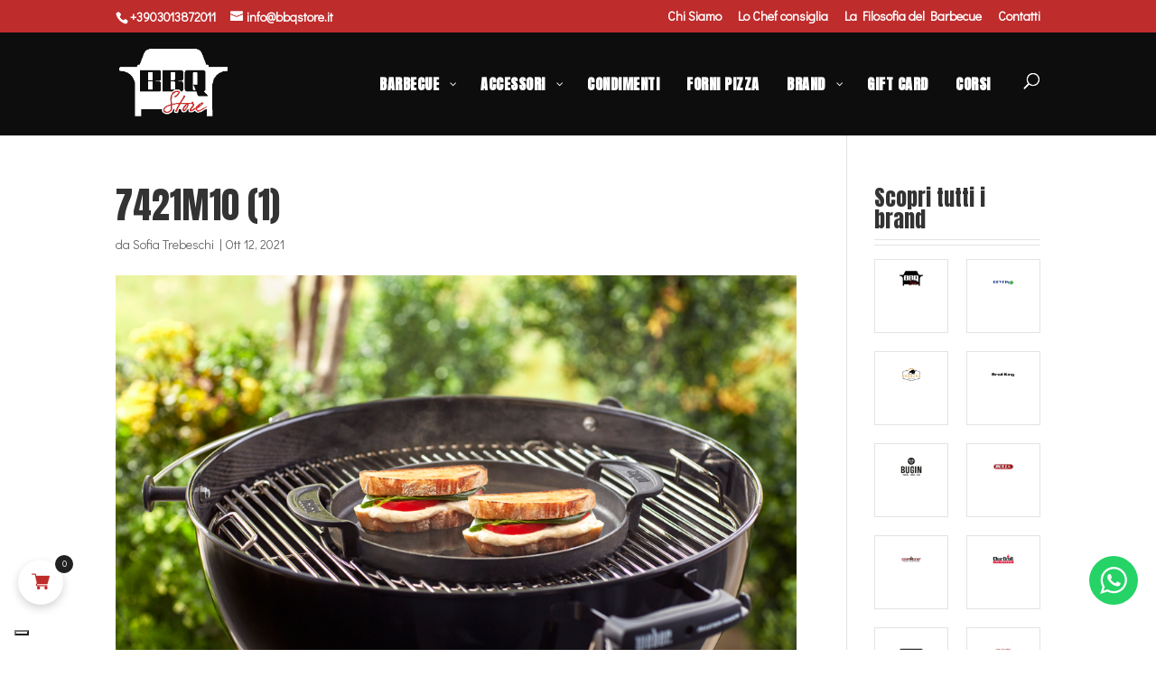

--- FILE ---
content_type: text/html; charset=UTF-8
request_url: https://bbqstore.it/?attachment_id=10696
body_size: 33927
content:
<!DOCTYPE html>
<html lang="it-IT">
<head>
	<meta charset="UTF-8" />
<meta http-equiv="X-UA-Compatible" content="IE=edge">
	<link rel="pingback" href="https://bbqstore.it/xmlrpc.php" />

	<script type="text/javascript">
		document.documentElement.className = 'js';
	</script>
	
	<meta name='robots' content='index, follow, max-image-preview:large, max-snippet:-1, max-video-preview:-1' />
<link rel="alternate" hreflang="en" href="https://bbqstore.it/en/?attachment_id=12640" />
<link rel="alternate" hreflang="it" href="https://bbqstore.it/?attachment_id=10696" />
<link rel="alternate" hreflang="x-default" href="https://bbqstore.it/?attachment_id=10696" />

<!-- Google Tag Manager for WordPress by gtm4wp.com -->
<script data-cfasync="false" data-pagespeed-no-defer>
	var gtm4wp_datalayer_name = "dataLayer";
	var dataLayer = dataLayer || [];
	const gtm4wp_use_sku_instead = 0;
	const gtm4wp_currency = 'EUR';
	const gtm4wp_product_per_impression = 10;
	const gtm4wp_clear_ecommerce = false;
	const gtm4wp_datalayer_max_timeout = 2000;
</script>
<!-- End Google Tag Manager for WordPress by gtm4wp.com -->
	<!-- This site is optimized with the Yoast SEO plugin v26.6 - https://yoast.com/wordpress/plugins/seo/ -->
	<title>7421M10 (1) - BBQ Store</title>
	<link rel="canonical" href="https://bbqstore.it/" />
	<meta property="og:locale" content="it_IT" />
	<meta property="og:type" content="article" />
	<meta property="og:title" content="7421M10 (1) - BBQ Store" />
	<meta property="og:url" content="https://bbqstore.it/" />
	<meta property="og:site_name" content="BBQ Store" />
	<meta property="og:image" content="https://bbqstore.it" />
	<meta property="og:image:width" content="1000" />
	<meta property="og:image:height" content="667" />
	<meta property="og:image:type" content="image/jpeg" />
	<meta name="twitter:card" content="summary_large_image" />
	<script type="application/ld+json" class="yoast-schema-graph">{"@context":"https://schema.org","@graph":[{"@type":"WebPage","@id":"https://bbqstore.it/","url":"https://bbqstore.it/","name":"7421M10 (1) - BBQ Store","isPartOf":{"@id":"https://bbqstore.it/#website"},"primaryImageOfPage":{"@id":"https://bbqstore.it/#primaryimage"},"image":{"@id":"https://bbqstore.it/#primaryimage"},"thumbnailUrl":"https://bbqstore.it/wp-content/uploads/2021/10/7421M10-1.jpg","datePublished":"2021-10-12T14:08:02+00:00","breadcrumb":{"@id":"https://bbqstore.it/#breadcrumb"},"inLanguage":"it-IT","potentialAction":[{"@type":"ReadAction","target":["https://bbqstore.it/"]}]},{"@type":"ImageObject","inLanguage":"it-IT","@id":"https://bbqstore.it/#primaryimage","url":"https://bbqstore.it/wp-content/uploads/2021/10/7421M10-1.jpg","contentUrl":"https://bbqstore.it/wp-content/uploads/2021/10/7421M10-1.jpg","width":1000,"height":667},{"@type":"BreadcrumbList","@id":"https://bbqstore.it/#breadcrumb","itemListElement":[{"@type":"ListItem","position":1,"name":"Home","item":"https://bbqstore.it/"},{"@type":"ListItem","position":2,"name":"Piastra GBS Weber","item":"https://bbqstore.it/prodotti/accessori/supporti-di-cottura/piastra-gbs-weber/"},{"@type":"ListItem","position":3,"name":"7421M10 (1)"}]},{"@type":"WebSite","@id":"https://bbqstore.it/#website","url":"https://bbqstore.it/","name":"BBQ Store","description":"Il tuo negozio di Barbecue a Brescia","potentialAction":[{"@type":"SearchAction","target":{"@type":"EntryPoint","urlTemplate":"https://bbqstore.it/?s={search_term_string}"},"query-input":{"@type":"PropertyValueSpecification","valueRequired":true,"valueName":"search_term_string"}}],"inLanguage":"it-IT"}]}</script>
	<!-- / Yoast SEO plugin. -->


<link rel='dns-prefetch' href='//cdn.iubenda.com' />
<link rel='dns-prefetch' href='//fonts.googleapis.com' />
<link rel="alternate" type="application/rss+xml" title="BBQ Store &raquo; Feed" href="https://bbqstore.it/feed/" />
<link rel="alternate" title="oEmbed (JSON)" type="application/json+oembed" href="https://bbqstore.it/wp-json/oembed/1.0/embed?url=https%3A%2F%2Fbbqstore.it%2F%3Fattachment_id%3D10696" />
<link rel="alternate" title="oEmbed (XML)" type="text/xml+oembed" href="https://bbqstore.it/wp-json/oembed/1.0/embed?url=https%3A%2F%2Fbbqstore.it%2F%3Fattachment_id%3D10696&#038;format=xml" />
<meta content="Indaweb Child v.1.0" name="generator"/><link rel='stylesheet' id='ht_ctc_main_css-css' href='https://bbqstore.it/wp-content/plugins/click-to-chat-for-whatsapp/new/inc/assets/css/main.css?ver=4.34' type='text/css' media='all' />
<link rel='stylesheet' id='vi-wcaio-cart-icons-css' href='https://bbqstore.it/wp-content/plugins/woo-cart-all-in-one/assets/css/cart-icons.min.css?ver=1.1.20' type='text/css' media='all' />
<link rel='stylesheet' id='vi-wcaio-sidebar-cart-icon-css' href='https://bbqstore.it/wp-content/plugins/woo-cart-all-in-one/assets/css/sidebar-cart-icon.min.css?ver=1.1.20' type='text/css' media='all' />
<style id='vi-wcaio-sidebar-cart-icon-inline-css' type='text/css'>
.vi-wcaio-sidebar-cart-icon-wrap-top_left, .vi-wcaio-sidebar-cart-icon-wrap-bottom_left{left: 20px ;}.vi-wcaio-sidebar-cart-icon-wrap-top_right, .vi-wcaio-sidebar-cart-icon-wrap-bottom_right{right: 20px ;}.vi-wcaio-sidebar-cart-icon-wrap-top_left, .vi-wcaio-sidebar-cart-icon-wrap-top_right{top: 50px ;}.vi-wcaio-sidebar-cart-icon-wrap-bottom_right, .vi-wcaio-sidebar-cart-icon-wrap-bottom_left{bottom: 50px ;}.vi-wcaio-sidebar-cart-icon-wrap{                  box-shadow: inset 0 0 2px rgba(0,0,0,0.03), 0 4px 10px rgba(0,0,0,0.17);              }.vi-wcaio-sidebar-cart-icon-wrap {                  transform: scale(1) ;              }              @keyframes vi-wcaio-cart-icon-slide_in_left {                  from {                      transform: translate3d(-100%, 0, 0) scale(1);                      visibility: hidden;                  }                  to {                      transform: translate3d(0, 0, 0) scale(1);                  }              }              @keyframes vi-wcaio-cart-icon-slide_out_left {                  from {                      transform: translate3d(0, 0, 0) scale(1);                      visibility: visible;                      opacity: 1;                  }                  to {                      transform: translate3d(-100%, 0, 0) scale(1);                      visibility: hidden;                      opacity: 0;                  }              }              @keyframes vi-wcaio-cart-icon-shake_horizontal {                 0% {                transform: scale(1);               }              10%, 20% {                transform: scale(1) translateX(-10%);              }              30%, 50%, 70%, 90% {                transform: scale(1) translateX(10%);              }              40%, 60%, 80% {                transform: scale(1) translateX(-10%);              }               100% {                transform: scale(1);               }              }              @keyframes vi-wcaio-cart-icon-shake_vertical {                 0% {                transform: scale(1);               }              10%, 20% {                   transform: scale(0.9) rotate3d(0, 0, 1, -3deg);              }              30%, 50%, 70%, 90% {                transform: scale(1.1) rotate3d(0, 0, 1, 3deg);              }              40%, 60%, 80% {                transform: scale(1.1) rotate3d(0, 0, 1, -3deg);              }               100% {                transform: scale(1);               }              }@keyframes vi-wcaio-cart-icon-mouseenter {                  from {                      transform: translate3d(0, 0, 0) scale(1);                  }                  to {                      transform: translate3d(0, 0, 0) scale(1);                  }              }              @keyframes vi-wcaio-cart-icon-mouseleave {                  from {                      transform: translate3d(0, 0, 0) scale(1);                  }                  to {                      transform: translate3d(0, 0, 0) scale(1);                  }              }              @keyframes vi-wcaio-cart-icon-slide_out_left {                  from {                      transform: translate3d(0, 0, 0) scale(1);                      visibility: visible;                      opacity: 1;                  }                  to {                      transform: translate3d(-100%, 0, 0) scale(1);                      visibility: hidden;                      opacity: 0;                  }              }              @keyframes vi-wcaio-cart-icon-slide_out_right {                  from {                      transform: translate3d(0, 0, 0) scale(1);                      visibility: visible;                      opacity: 1;                  }                  to {                      transform: translate3d(100%, 0, 0) scale(1);                      visibility: hidden;                      opacity: 0;                  }              }.vi-wcaio-sidebar-cart-icon-wrap{border-radius:30px;background:#ffffff;}.vi-wcaio-sidebar-cart-icon-wrap .vi-wcaio-sidebar-cart-icon i{color:#bf2c2c;}.vi-wcaio-sidebar-cart-icon-wrap .vi-wcaio-sidebar-cart-count-wrap{background:#212121;color:#fff;border-radius:10px;}
/*# sourceURL=vi-wcaio-sidebar-cart-icon-inline-css */
</style>
<link rel='stylesheet' id='wp-block-library-css' href='https://bbqstore.it/wp-includes/css/dist/block-library/style.min.css?ver=6.9' type='text/css' media='all' />
<style id='global-styles-inline-css' type='text/css'>
:root{--wp--preset--aspect-ratio--square: 1;--wp--preset--aspect-ratio--4-3: 4/3;--wp--preset--aspect-ratio--3-4: 3/4;--wp--preset--aspect-ratio--3-2: 3/2;--wp--preset--aspect-ratio--2-3: 2/3;--wp--preset--aspect-ratio--16-9: 16/9;--wp--preset--aspect-ratio--9-16: 9/16;--wp--preset--color--black: #000000;--wp--preset--color--cyan-bluish-gray: #abb8c3;--wp--preset--color--white: #ffffff;--wp--preset--color--pale-pink: #f78da7;--wp--preset--color--vivid-red: #cf2e2e;--wp--preset--color--luminous-vivid-orange: #ff6900;--wp--preset--color--luminous-vivid-amber: #fcb900;--wp--preset--color--light-green-cyan: #7bdcb5;--wp--preset--color--vivid-green-cyan: #00d084;--wp--preset--color--pale-cyan-blue: #8ed1fc;--wp--preset--color--vivid-cyan-blue: #0693e3;--wp--preset--color--vivid-purple: #9b51e0;--wp--preset--gradient--vivid-cyan-blue-to-vivid-purple: linear-gradient(135deg,rgb(6,147,227) 0%,rgb(155,81,224) 100%);--wp--preset--gradient--light-green-cyan-to-vivid-green-cyan: linear-gradient(135deg,rgb(122,220,180) 0%,rgb(0,208,130) 100%);--wp--preset--gradient--luminous-vivid-amber-to-luminous-vivid-orange: linear-gradient(135deg,rgb(252,185,0) 0%,rgb(255,105,0) 100%);--wp--preset--gradient--luminous-vivid-orange-to-vivid-red: linear-gradient(135deg,rgb(255,105,0) 0%,rgb(207,46,46) 100%);--wp--preset--gradient--very-light-gray-to-cyan-bluish-gray: linear-gradient(135deg,rgb(238,238,238) 0%,rgb(169,184,195) 100%);--wp--preset--gradient--cool-to-warm-spectrum: linear-gradient(135deg,rgb(74,234,220) 0%,rgb(151,120,209) 20%,rgb(207,42,186) 40%,rgb(238,44,130) 60%,rgb(251,105,98) 80%,rgb(254,248,76) 100%);--wp--preset--gradient--blush-light-purple: linear-gradient(135deg,rgb(255,206,236) 0%,rgb(152,150,240) 100%);--wp--preset--gradient--blush-bordeaux: linear-gradient(135deg,rgb(254,205,165) 0%,rgb(254,45,45) 50%,rgb(107,0,62) 100%);--wp--preset--gradient--luminous-dusk: linear-gradient(135deg,rgb(255,203,112) 0%,rgb(199,81,192) 50%,rgb(65,88,208) 100%);--wp--preset--gradient--pale-ocean: linear-gradient(135deg,rgb(255,245,203) 0%,rgb(182,227,212) 50%,rgb(51,167,181) 100%);--wp--preset--gradient--electric-grass: linear-gradient(135deg,rgb(202,248,128) 0%,rgb(113,206,126) 100%);--wp--preset--gradient--midnight: linear-gradient(135deg,rgb(2,3,129) 0%,rgb(40,116,252) 100%);--wp--preset--font-size--small: 13px;--wp--preset--font-size--medium: 20px;--wp--preset--font-size--large: 36px;--wp--preset--font-size--x-large: 42px;--wp--preset--spacing--20: 0.44rem;--wp--preset--spacing--30: 0.67rem;--wp--preset--spacing--40: 1rem;--wp--preset--spacing--50: 1.5rem;--wp--preset--spacing--60: 2.25rem;--wp--preset--spacing--70: 3.38rem;--wp--preset--spacing--80: 5.06rem;--wp--preset--shadow--natural: 6px 6px 9px rgba(0, 0, 0, 0.2);--wp--preset--shadow--deep: 12px 12px 50px rgba(0, 0, 0, 0.4);--wp--preset--shadow--sharp: 6px 6px 0px rgba(0, 0, 0, 0.2);--wp--preset--shadow--outlined: 6px 6px 0px -3px rgb(255, 255, 255), 6px 6px rgb(0, 0, 0);--wp--preset--shadow--crisp: 6px 6px 0px rgb(0, 0, 0);}:root { --wp--style--global--content-size: 823px;--wp--style--global--wide-size: 1080px; }:where(body) { margin: 0; }.wp-site-blocks > .alignleft { float: left; margin-right: 2em; }.wp-site-blocks > .alignright { float: right; margin-left: 2em; }.wp-site-blocks > .aligncenter { justify-content: center; margin-left: auto; margin-right: auto; }:where(.is-layout-flex){gap: 0.5em;}:where(.is-layout-grid){gap: 0.5em;}.is-layout-flow > .alignleft{float: left;margin-inline-start: 0;margin-inline-end: 2em;}.is-layout-flow > .alignright{float: right;margin-inline-start: 2em;margin-inline-end: 0;}.is-layout-flow > .aligncenter{margin-left: auto !important;margin-right: auto !important;}.is-layout-constrained > .alignleft{float: left;margin-inline-start: 0;margin-inline-end: 2em;}.is-layout-constrained > .alignright{float: right;margin-inline-start: 2em;margin-inline-end: 0;}.is-layout-constrained > .aligncenter{margin-left: auto !important;margin-right: auto !important;}.is-layout-constrained > :where(:not(.alignleft):not(.alignright):not(.alignfull)){max-width: var(--wp--style--global--content-size);margin-left: auto !important;margin-right: auto !important;}.is-layout-constrained > .alignwide{max-width: var(--wp--style--global--wide-size);}body .is-layout-flex{display: flex;}.is-layout-flex{flex-wrap: wrap;align-items: center;}.is-layout-flex > :is(*, div){margin: 0;}body .is-layout-grid{display: grid;}.is-layout-grid > :is(*, div){margin: 0;}body{padding-top: 0px;padding-right: 0px;padding-bottom: 0px;padding-left: 0px;}:root :where(.wp-element-button, .wp-block-button__link){background-color: #32373c;border-width: 0;color: #fff;font-family: inherit;font-size: inherit;font-style: inherit;font-weight: inherit;letter-spacing: inherit;line-height: inherit;padding-top: calc(0.667em + 2px);padding-right: calc(1.333em + 2px);padding-bottom: calc(0.667em + 2px);padding-left: calc(1.333em + 2px);text-decoration: none;text-transform: inherit;}.has-black-color{color: var(--wp--preset--color--black) !important;}.has-cyan-bluish-gray-color{color: var(--wp--preset--color--cyan-bluish-gray) !important;}.has-white-color{color: var(--wp--preset--color--white) !important;}.has-pale-pink-color{color: var(--wp--preset--color--pale-pink) !important;}.has-vivid-red-color{color: var(--wp--preset--color--vivid-red) !important;}.has-luminous-vivid-orange-color{color: var(--wp--preset--color--luminous-vivid-orange) !important;}.has-luminous-vivid-amber-color{color: var(--wp--preset--color--luminous-vivid-amber) !important;}.has-light-green-cyan-color{color: var(--wp--preset--color--light-green-cyan) !important;}.has-vivid-green-cyan-color{color: var(--wp--preset--color--vivid-green-cyan) !important;}.has-pale-cyan-blue-color{color: var(--wp--preset--color--pale-cyan-blue) !important;}.has-vivid-cyan-blue-color{color: var(--wp--preset--color--vivid-cyan-blue) !important;}.has-vivid-purple-color{color: var(--wp--preset--color--vivid-purple) !important;}.has-black-background-color{background-color: var(--wp--preset--color--black) !important;}.has-cyan-bluish-gray-background-color{background-color: var(--wp--preset--color--cyan-bluish-gray) !important;}.has-white-background-color{background-color: var(--wp--preset--color--white) !important;}.has-pale-pink-background-color{background-color: var(--wp--preset--color--pale-pink) !important;}.has-vivid-red-background-color{background-color: var(--wp--preset--color--vivid-red) !important;}.has-luminous-vivid-orange-background-color{background-color: var(--wp--preset--color--luminous-vivid-orange) !important;}.has-luminous-vivid-amber-background-color{background-color: var(--wp--preset--color--luminous-vivid-amber) !important;}.has-light-green-cyan-background-color{background-color: var(--wp--preset--color--light-green-cyan) !important;}.has-vivid-green-cyan-background-color{background-color: var(--wp--preset--color--vivid-green-cyan) !important;}.has-pale-cyan-blue-background-color{background-color: var(--wp--preset--color--pale-cyan-blue) !important;}.has-vivid-cyan-blue-background-color{background-color: var(--wp--preset--color--vivid-cyan-blue) !important;}.has-vivid-purple-background-color{background-color: var(--wp--preset--color--vivid-purple) !important;}.has-black-border-color{border-color: var(--wp--preset--color--black) !important;}.has-cyan-bluish-gray-border-color{border-color: var(--wp--preset--color--cyan-bluish-gray) !important;}.has-white-border-color{border-color: var(--wp--preset--color--white) !important;}.has-pale-pink-border-color{border-color: var(--wp--preset--color--pale-pink) !important;}.has-vivid-red-border-color{border-color: var(--wp--preset--color--vivid-red) !important;}.has-luminous-vivid-orange-border-color{border-color: var(--wp--preset--color--luminous-vivid-orange) !important;}.has-luminous-vivid-amber-border-color{border-color: var(--wp--preset--color--luminous-vivid-amber) !important;}.has-light-green-cyan-border-color{border-color: var(--wp--preset--color--light-green-cyan) !important;}.has-vivid-green-cyan-border-color{border-color: var(--wp--preset--color--vivid-green-cyan) !important;}.has-pale-cyan-blue-border-color{border-color: var(--wp--preset--color--pale-cyan-blue) !important;}.has-vivid-cyan-blue-border-color{border-color: var(--wp--preset--color--vivid-cyan-blue) !important;}.has-vivid-purple-border-color{border-color: var(--wp--preset--color--vivid-purple) !important;}.has-vivid-cyan-blue-to-vivid-purple-gradient-background{background: var(--wp--preset--gradient--vivid-cyan-blue-to-vivid-purple) !important;}.has-light-green-cyan-to-vivid-green-cyan-gradient-background{background: var(--wp--preset--gradient--light-green-cyan-to-vivid-green-cyan) !important;}.has-luminous-vivid-amber-to-luminous-vivid-orange-gradient-background{background: var(--wp--preset--gradient--luminous-vivid-amber-to-luminous-vivid-orange) !important;}.has-luminous-vivid-orange-to-vivid-red-gradient-background{background: var(--wp--preset--gradient--luminous-vivid-orange-to-vivid-red) !important;}.has-very-light-gray-to-cyan-bluish-gray-gradient-background{background: var(--wp--preset--gradient--very-light-gray-to-cyan-bluish-gray) !important;}.has-cool-to-warm-spectrum-gradient-background{background: var(--wp--preset--gradient--cool-to-warm-spectrum) !important;}.has-blush-light-purple-gradient-background{background: var(--wp--preset--gradient--blush-light-purple) !important;}.has-blush-bordeaux-gradient-background{background: var(--wp--preset--gradient--blush-bordeaux) !important;}.has-luminous-dusk-gradient-background{background: var(--wp--preset--gradient--luminous-dusk) !important;}.has-pale-ocean-gradient-background{background: var(--wp--preset--gradient--pale-ocean) !important;}.has-electric-grass-gradient-background{background: var(--wp--preset--gradient--electric-grass) !important;}.has-midnight-gradient-background{background: var(--wp--preset--gradient--midnight) !important;}.has-small-font-size{font-size: var(--wp--preset--font-size--small) !important;}.has-medium-font-size{font-size: var(--wp--preset--font-size--medium) !important;}.has-large-font-size{font-size: var(--wp--preset--font-size--large) !important;}.has-x-large-font-size{font-size: var(--wp--preset--font-size--x-large) !important;}
/*# sourceURL=global-styles-inline-css */
</style>

<link rel='stylesheet' id='cf7-styler-for-divi-css' href='https://bbqstore.it/wp-content/plugins/cf7-styler-for-divi/dist/css/builder4.css?ver=2.3.4' type='text/css' media='all' />
<link rel='stylesheet' id='wccs-fontawesome-css' href='https://bbqstore.it/wp-content/plugins/woo-category-slider-by-pluginever/assets/vendor/font-awesome/css/font-awesome.css?ver=4.4.2' type='text/css' media='all' />
<link rel='stylesheet' id='wccs-owlcarousel-css' href='https://bbqstore.it/wp-content/plugins/woo-category-slider-by-pluginever/assets/vendor/owlcarousel/assets/owl.carousel.css?ver=4.4.2' type='text/css' media='all' />
<link rel='stylesheet' id='wccs-owltheme-default-css' href='https://bbqstore.it/wp-content/plugins/woo-category-slider-by-pluginever/assets/vendor/owlcarousel/assets/owl.theme.default.css?ver=4.4.2' type='text/css' media='all' />
<link rel='stylesheet' id='wc-category-slider-css' href='https://bbqstore.it/wp-content/plugins/woo-category-slider-by-pluginever/assets/css/wc-category-slider-public.css?ver=4.4.2' type='text/css' media='all' />
<link rel='stylesheet' id='woocommerce-layout-css' href='https://bbqstore.it/wp-content/plugins/woocommerce/assets/css/woocommerce-layout.css?ver=10.4.3' type='text/css' media='all' />
<link rel='stylesheet' id='woocommerce-smallscreen-css' href='https://bbqstore.it/wp-content/plugins/woocommerce/assets/css/woocommerce-smallscreen.css?ver=10.4.3' type='text/css' media='only screen and (max-width: 768px)' />
<link rel='stylesheet' id='woocommerce-general-css' href='https://bbqstore.it/wp-content/plugins/woocommerce/assets/css/woocommerce.css?ver=10.4.3' type='text/css' media='all' />
<style id='woocommerce-inline-inline-css' type='text/css'>
.woocommerce form .form-row .required { visibility: visible; }
/*# sourceURL=woocommerce-inline-inline-css */
</style>
<link rel='stylesheet' id='netsgroup-wc-igfs-css' href='https://bbqstore.it/wp-content/plugins/netsgroup-woocommerce-igfs/public/css/netsgroup-wc-igfs-public.css?ver=2.0.8' type='text/css' media='all' />
<link rel='stylesheet' id='vi-wcaio-frontend-css' href='https://bbqstore.it/wp-content/plugins/woo-cart-all-in-one/assets/css/frontend.min.css?ver=1.1.20' type='text/css' media='all' />
<link rel='stylesheet' id='vi-wcaio-loading-css' href='https://bbqstore.it/wp-content/plugins/woo-cart-all-in-one/assets/css/loading.min.css?ver=1.1.20' type='text/css' media='all' />
<link rel='stylesheet' id='vi-wcaio-sidebar-cart-content-css' href='https://bbqstore.it/wp-content/plugins/woo-cart-all-in-one/assets/css/sidebar-cart-content.min.css?ver=1.1.20' type='text/css' media='all' />
<style id='vi-wcaio-sidebar-cart-content-inline-css' type='text/css'>
.vi-wcaio-sidebar-cart.vi-wcaio-sidebar-cart-1.vi-wcaio-sidebar-cart-top_left,              .vi-wcaio-sidebar-cart.vi-wcaio-sidebar-cart-1.vi-wcaio-sidebar-cart-bottom_left{                  left: 20px ;              }              .vi-wcaio-sidebar-cart.vi-wcaio-sidebar-cart-1.vi-wcaio-sidebar-cart-top_right,              .vi-wcaio-sidebar-cart.vi-wcaio-sidebar-cart-1.vi-wcaio-sidebar-cart-bottom_right{                  right: 20px ;              }              @media screen and (max-width: 768px) {                  .vi-wcaio-sidebar-cart.vi-wcaio-sidebar-cart-1.vi-wcaio-sidebar-cart-top_left .vi-wcaio-sidebar-cart-content-wrap,                  .vi-wcaio-sidebar-cart.vi-wcaio-sidebar-cart-1.vi-wcaio-sidebar-cart-bottom_left .vi-wcaio-sidebar-cart-content-wrap{                      left: 0px ;                  }                  .vi-wcaio-sidebar-cart.vi-wcaio-sidebar-cart-1.vi-wcaio-sidebar-cart-top_right .vi-wcaio-sidebar-cart-content-wrap,                  .vi-wcaio-sidebar-cart.vi-wcaio-sidebar-cart-1.vi-wcaio-sidebar-cart-bottom_right .vi-wcaio-sidebar-cart-content-wrap{                      right: 0px ;                  }              }              .vi-wcaio-sidebar-cart.vi-wcaio-sidebar-cart-1.vi-wcaio-sidebar-cart-top_left,              .vi-wcaio-sidebar-cart.vi-wcaio-sidebar-cart-1.vi-wcaio-sidebar-cart-top_right{                  top: 50px ;              }              .vi-wcaio-sidebar-cart.vi-wcaio-sidebar-cart-1.vi-wcaio-sidebar-cart-bottom_right,              .vi-wcaio-sidebar-cart.vi-wcaio-sidebar-cart-1.vi-wcaio-sidebar-cart-bottom_left{                  bottom: 50px ;              }              @media screen and (max-width: 768px) {                  .vi-wcaio-sidebar-cart.vi-wcaio-sidebar-cart-1.vi-wcaio-sidebar-cart-top_left .vi-wcaio-sidebar-cart-content-wrap,                  .vi-wcaio-sidebar-cart.vi-wcaio-sidebar-cart-1.vi-wcaio-sidebar-cart-top_right .vi-wcaio-sidebar-cart-content-wrap{                      top: -30px ;                  }                  .vi-wcaio-sidebar-cart.vi-wcaio-sidebar-cart-1.vi-wcaio-sidebar-cart-bottom_right .vi-wcaio-sidebar-cart-content-wrap,                  .vi-wcaio-sidebar-cart.vi-wcaio-sidebar-cart-1.vi-wcaio-sidebar-cart-bottom_left .vi-wcaio-sidebar-cart-content-wrap{                      bottom: -30px ;                  }              }.vi-wcaio-sidebar-cart .vi-wcaio-sidebar-cart-loading-dual_ring:after {                  border-color: #bf2c2c  transparent #bf2c2c  transparent;              }              .vi-wcaio-sidebar-cart .vi-wcaio-sidebar-cart-loading-ring div{                  border-color: #bf2c2c  transparent transparent transparent;              }              .vi-wcaio-sidebar-cart .vi-wcaio-sidebar-cart-loading-ripple  div{                  border: 4px solid #bf2c2c ;              }              .vi-wcaio-sidebar-cart .vi-wcaio-sidebar-cart-loading-default div,              .vi-wcaio-sidebar-cart .vi-wcaio-sidebar-cart-loading-animation_face_1 div,              .vi-wcaio-sidebar-cart .vi-wcaio-sidebar-cart-loading-animation_face_2 div,              .vi-wcaio-sidebar-cart .vi-wcaio-sidebar-cart-loading-roller div:after,              .vi-wcaio-sidebar-cart .vi-wcaio-sidebar-cart-loading-loader_balls_1 div,              .vi-wcaio-sidebar-cart .vi-wcaio-sidebar-cart-loading-loader_balls_2 div,              .vi-wcaio-sidebar-cart .vi-wcaio-sidebar-cart-loading-loader_balls_3 div,              .vi-wcaio-sidebar-cart .vi-wcaio-sidebar-cart-loading-spinner div:after{                  background: #bf2c2c ;              }.vi-wcaio-sidebar-cart .vi-wcaio-sidebar-cart-content-wrap{border-radius:0px;}.vi-wcaio-sidebar-cart .vi-wcaio-sidebar-cart-header-wrap{background:#0d0d0d;border-style:none;border-color:#e6e6e6;}.vi-wcaio-sidebar-cart .vi-wcaio-sidebar-cart-header-wrap .vi-wcaio-sidebar-cart-header-title-wrap{color:#ffffff;}.vi-wcaio-sidebar-cart .vi-wcaio-sidebar-cart-header-wrap .vi-wcaio-sidebar-cart-header-coupon-wrap .vi-wcaio-coupon-code{border-radius:0px;}.vi-wcaio-sidebar-cart .vi-wcaio-sidebar-cart-header-wrap .vi-wcaio-sidebar-cart-header-coupon-wrap button.vi-wcaio-bt-coupon-code,.vi-wcaio-sidebar-cart .vi-wcaio-sidebar-cart-header-wrap .vi-wcaio-sidebar-cart-header-coupon-wrap .vi-wcaio-bt-coupon-code.button{background:#212121;color:#fff;border-radius:0px;}.vi-wcaio-sidebar-cart .vi-wcaio-sidebar-cart-header-wrap .vi-wcaio-sidebar-cart-header-coupon-wrap button.vi-wcaio-bt-coupon-code:hover,.vi-wcaio-sidebar-cart .vi-wcaio-sidebar-cart-header-wrap .vi-wcaio-sidebar-cart-header-coupon-wrap .vi-wcaio-bt-coupon-code.button:hover{background:#ff9065;color:#fff;}.vi-wcaio-sidebar-cart .vi-wcaio-sidebar-cart-footer-wrap{background:#ffffff;border-style:solid;border-color:#e6e6e6;}.vi-wcaio-sidebar-cart .vi-wcaio-sidebar-cart-footer-wrap .vi-wcaio-sidebar-cart-footer-cart_total > div:nth-child(1){color:#181818;}.vi-wcaio-sidebar-cart .vi-wcaio-sidebar-cart-footer-wrap .vi-wcaio-sidebar-cart-footer-cart_total > div:nth-child(2){color:#181818;}.vi-wcaio-sidebar-cart .vi-wcaio-sidebar-cart-footer-wrap button.vi-wcaio-sidebar-cart-bt-nav,.vi-wcaio-sidebar-cart .vi-wcaio-sidebar-cart-footer-wrap .vi-wcaio-sidebar-cart-bt-nav.button{background:#bf2c2c;color:#fff;border-radius:0px;}.vi-wcaio-sidebar-cart .vi-wcaio-sidebar-cart-footer-wrap button.vi-wcaio-sidebar-cart-bt-nav:hover,.vi-wcaio-sidebar-cart .vi-wcaio-sidebar-cart-footer-wrap .vi-wcaio-sidebar-cart-bt-nav.button:hover{background:#bf2c2c;color:#ffffff;}.vi-wcaio-sidebar-cart .vi-wcaio-sidebar-cart-footer-wrap button.vi-wcaio-sidebar-cart-bt-update,.vi-wcaio-sidebar-cart .vi-wcaio-sidebar-cart-footer-wrap .vi-wcaio-sidebar-cart-bt-update.button{background:#777777;color:#fff;border-radius:0px;}.vi-wcaio-sidebar-cart .vi-wcaio-sidebar-cart-footer-wrap button.vi-wcaio-sidebar-cart-bt-update:hover,.vi-wcaio-sidebar-cart .vi-wcaio-sidebar-cart-footer-wrap .vi-wcaio-sidebar-cart-bt-update.button:hover{background:#777777;color:#fff;}.vi-wcaio-sidebar-cart .vi-wcaio-sidebar-cart-footer-wrap .vi-wcaio-sidebar-cart-footer-pd-plus-title{color:#181818;}.vi-wcaio-sidebar-cart .vi-wcaio-sidebar-cart-products-wrap{background:#fff;}.vi-wcaio-sidebar-cart .vi-wcaio-sidebar-cart-products .vi-wcaio-sidebar-cart-pd-img-wrap img{border-radius:0px;}.vi-wcaio-sidebar-cart .vi-wcaio-sidebar-cart-products .vi-wcaio-sidebar-cart-pd-info-wrap .vi-wcaio-sidebar-cart-pd-name-wrap .vi-wcaio-sidebar-cart-pd-name, .vi-wcaio-sidebar-cart-footer-pd-name *{color:#000000;}.vi-wcaio-sidebar-cart .vi-wcaio-sidebar-cart-products .vi-wcaio-sidebar-cart-pd-info-wrap .vi-wcaio-sidebar-cart-pd-name-wrap .vi-wcaio-sidebar-cart-pd-name:hover, .vi-wcaio-sidebar-cart-footer-pd-name *:hover{color:#bf2c2c;}.vi-wcaio-sidebar-cart .vi-wcaio-sidebar-cart-products .vi-wcaio-sidebar-cart-pd-info-wrap .vi-wcaio-sidebar-cart-pd-price *, .vi-wcaio-sidebar-cart-footer-pd-price *{color:#222;}.vi-wcaio-sidebar-cart .vi-wcaio-sidebar-cart-products .vi-wcaio-sidebar-cart-pd-desc .vi-wcaio-sidebar-cart-pd-quantity{                   border: 1px solid #ddd ;              }.vi-wcaio-sidebar-cart .vi-wcaio-sidebar-cart-products .vi-wcaio-sidebar-cart-pd-desc .vi_wcaio_minus{                   border-right: 1px solid #ddd ;              }.vi-wcaio-sidebar-cart .vi-wcaio-sidebar-cart-products .vi-wcaio-sidebar-cart-pd-desc .vi_wcaio_plus{                   border-left: 1px solid #ddd ;              }.vi-wcaio-sidebar-cart.vi-wcaio-sidebar-cart-rtl .vi-wcaio-sidebar-cart-products .vi-wcaio-sidebar-cart-pd-desc .vi_wcaio_minus{  			     border-right: unset;                   border-left: 1px solid #ddd ;              }.vi-wcaio-sidebar-cart.vi-wcaio-sidebar-cart-rtl .vi-wcaio-sidebar-cart-products .vi-wcaio-sidebar-cart-pd-desc .vi_wcaio_plus{  			     border-left: unset;                   border-right: 1px solid #ddd ;              }.vi-wcaio-sidebar-cart .vi-wcaio-sidebar-cart-products .vi-wcaio-sidebar-cart-pd-desc .vi-wcaio-sidebar-cart-pd-quantity{border-radius:3px;}.vi-wcaio-sidebar-cart .vi-wcaio-sidebar-cart-products .vi-wcaio-sidebar-cart-pd-remove-wrap i{color:#cecece;}.vi-wcaio-sidebar-cart .vi-wcaio-sidebar-cart-products .vi-wcaio-sidebar-cart-pd-remove-wrap i:before{font-size:15px;}.vi-wcaio-sidebar-cart .vi-wcaio-sidebar-cart-products .vi-wcaio-sidebar-cart-pd-remove-wrap i:hover{color:#bf2c2c;}.vi-wcaio-sidebar-cart button.vi-wcaio-pd_plus-product-bt-atc,.vi-wcaio-sidebar-cart .button.vi-wcaio-pd_plus-product-bt-atc{background:;color:;}.vi-wcaio-sidebar-cart button.vi-wcaio-pd_plus-product-bt-atc:hover,.vi-wcaio-sidebar-cart .button.vi-wcaio-pd_plus-product-bt-atc:hover{background:;color:;}
/*# sourceURL=vi-wcaio-sidebar-cart-content-inline-css */
</style>
<link rel='stylesheet' id='vi-wcaio-nav-icons-css' href='https://bbqstore.it/wp-content/plugins/woo-cart-all-in-one/assets/css/nav-icons.min.css?ver=1.1.20' type='text/css' media='all' />
<link rel='stylesheet' id='vi-wcaio-flexslider-css' href='https://bbqstore.it/wp-content/plugins/woo-cart-all-in-one/assets/css/sc-flexslider.min.css?ver=1.1.20' type='text/css' media='all' />
<link rel='stylesheet' id='woo-variation-swatches-css' href='https://bbqstore.it/wp-content/plugins/woo-variation-swatches/assets/css/frontend.min.css?ver=1766054658' type='text/css' media='all' />
<style id='woo-variation-swatches-inline-css' type='text/css'>
:root {
--wvs-tick:url("data:image/svg+xml;utf8,%3Csvg filter='drop-shadow(0px 0px 2px rgb(0 0 0 / .8))' xmlns='http://www.w3.org/2000/svg'  viewBox='0 0 30 30'%3E%3Cpath fill='none' stroke='%23ffffff' stroke-linecap='round' stroke-linejoin='round' stroke-width='4' d='M4 16L11 23 27 7'/%3E%3C/svg%3E");

--wvs-cross:url("data:image/svg+xml;utf8,%3Csvg filter='drop-shadow(0px 0px 5px rgb(255 255 255 / .6))' xmlns='http://www.w3.org/2000/svg' width='72px' height='72px' viewBox='0 0 24 24'%3E%3Cpath fill='none' stroke='%23ff0000' stroke-linecap='round' stroke-width='0.6' d='M5 5L19 19M19 5L5 19'/%3E%3C/svg%3E");
--wvs-single-product-item-width:30px;
--wvs-single-product-item-height:30px;
--wvs-single-product-item-font-size:16px}
/*# sourceURL=woo-variation-swatches-inline-css */
</style>
<link rel='stylesheet' id='yith-infs-style-css' href='https://bbqstore.it/wp-content/plugins/yith-infinite-scrolling/assets/css/frontend.css?ver=2.4.0' type='text/css' media='all' />
<link rel='stylesheet' id='ion.range-slider-css' href='https://bbqstore.it/wp-content/plugins/yith-woocommerce-ajax-product-filter-premium/assets/css/ion.range-slider.css?ver=2.3.1' type='text/css' media='all' />
<link rel='stylesheet' id='yith-wcan-shortcodes-css' href='https://bbqstore.it/wp-content/plugins/yith-woocommerce-ajax-product-filter-premium/assets/css/shortcodes.css?ver=5.5.0' type='text/css' media='all' />
<style id='yith-wcan-shortcodes-inline-css' type='text/css'>
:root{
	--yith-wcan-filters_colors_titles: #333333;
	--yith-wcan-filters_colors_background: #FFFFFF;
	--yith-wcan-filters_colors_accent: rgb(191,44,44);
	--yith-wcan-filters_colors_accent_r: 191;
	--yith-wcan-filters_colors_accent_g: 44;
	--yith-wcan-filters_colors_accent_b: 44;
	--yith-wcan-color_swatches_border_radius: 100%;
	--yith-wcan-color_swatches_size: 30px;
	--yith-wcan-labels_style_background: #FFFFFF;
	--yith-wcan-labels_style_background_hover: #333333;
	--yith-wcan-labels_style_background_active: rgb(51,51,51);
	--yith-wcan-labels_style_text: #434343;
	--yith-wcan-labels_style_text_hover: #FFFFFF;
	--yith-wcan-labels_style_text_active: #FFFFFF;
	--yith-wcan-anchors_style_text: #434343;
	--yith-wcan-anchors_style_text_hover: rgb(51,51,51);
	--yith-wcan-anchors_style_text_active: rgb(51,51,51);
}
/*# sourceURL=yith-wcan-shortcodes-inline-css */
</style>
<link rel='stylesheet' id='yith-wcbr-css' href='https://bbqstore.it/wp-content/plugins/yith-woocommerce-brands-add-on-premium/assets/css/yith-wcbr.css?ver=2.21.0' type='text/css' media='all' />
<link rel='stylesheet' id='jquery-swiper-css' href='https://bbqstore.it/wp-content/plugins/yith-woocommerce-brands-add-on-premium/assets/css/swiper.css?ver=6.4.6' type='text/css' media='all' />
<link rel='stylesheet' id='select2-css' href='https://bbqstore.it/wp-content/plugins/woocommerce/assets/css/select2.css?ver=10.4.3' type='text/css' media='all' />
<link rel='stylesheet' id='yith-wcbr-shortcode-css' href='https://bbqstore.it/wp-content/plugins/yith-woocommerce-brands-add-on-premium/assets/css/yith-wcbr-shortcode.css?ver=2.21.0' type='text/css' media='all' />
<link rel='stylesheet' id='dgwt-wcas-style-css' href='https://bbqstore.it/wp-content/plugins/ajax-search-for-woocommerce-premium/assets/css/style.min.css?ver=1.20.2' type='text/css' media='all' />
<link rel='stylesheet' id='quadmenu-divi-css' href='https://bbqstore.it/wp-content/uploads/indaweb-child/quadmenu-divi.css?ver=1677848180' type='text/css' media='all' />
<link rel='stylesheet' id='pscrollbar-css' href='https://bbqstore.it/wp-content/plugins/quadmenu/assets/frontend/pscrollbar/perfect-scrollbar.min.css?ver=3.3.2' type='text/css' media='all' />
<link rel='stylesheet' id='owlcarousel-css' href='https://bbqstore.it/wp-content/plugins/quadmenu/assets/frontend/owlcarousel/owl.carousel.min.css?ver=3.3.2' type='text/css' media='all' />
<link rel='stylesheet' id='quadmenu-normalize-css' href='https://bbqstore.it/wp-content/plugins/quadmenu/assets/frontend/css/quadmenu-normalize.css?ver=3.3.2' type='text/css' media='all' />
<link rel='stylesheet' id='quadmenu-widgets-css' href='https://bbqstore.it/wp-content/uploads/indaweb-child/quadmenu-widgets.css?ver=1677848179' type='text/css' media='all' />
<link rel='stylesheet' id='quadmenu-css' href='https://bbqstore.it/wp-content/plugins/quadmenu/build/frontend/style.css?ver=3.3.2' type='text/css' media='all' />
<link rel='stylesheet' id='quadmenu-locations-css' href='https://bbqstore.it/wp-content/uploads/indaweb-child/quadmenu-locations.css?ver=1677848178' type='text/css' media='all' />
<link rel='stylesheet' id='dashicons-css' href='https://bbqstore.it/wp-includes/css/dashicons.min.css?ver=6.9' type='text/css' media='all' />
<style id='dashicons-inline-css' type='text/css'>
[data-font="Dashicons"]:before {font-family: 'Dashicons' !important;content: attr(data-icon) !important;speak: none !important;font-weight: normal !important;font-variant: normal !important;text-transform: none !important;line-height: 1 !important;font-style: normal !important;-webkit-font-smoothing: antialiased !important;-moz-osx-font-smoothing: grayscale !important;}
/*# sourceURL=dashicons-inline-css */
</style>
<link rel='stylesheet' id='divi-plus-styles-css' href='https://bbqstore.it/wp-content/plugins/divi-plus/styles/style.min.css?ver=1.20.0' type='text/css' media='all' />
<link rel='stylesheet' id='et-builder-googlefonts-cached-css' href='https://fonts.googleapis.com/css?family=Anton:regular|Didact+Gothic:regular&#038;subset=latin,latin-ext&#038;display=swap' type='text/css' media='all' />
<link rel='stylesheet' id='redux-google-fonts-quadmenu_indaweb-child-css' href='https://fonts.googleapis.com/css?family=Anton%3A400%7COpen+Sans%3A400%2C600&#038;ver=1769529453' type='text/css' media='all' />
<link rel='stylesheet' id='divi-style-parent-css' href='https://bbqstore.it/wp-content/themes/Divi/style-static.min.css?ver=4.27.4' type='text/css' media='all' />
<link rel='stylesheet' id='child-style-css' href='https://bbqstore.it/wp-content/themes/indaweb-child/style.css?ver=4.27.4' type='text/css' media='all' />
<link rel='stylesheet' id='divi-style-css' href='https://bbqstore.it/wp-content/themes/indaweb-child/style.css?ver=4.27.4' type='text/css' media='all' />
<script type="text/javascript" id="wpml-cookie-js-extra">
/* <![CDATA[ */
var wpml_cookies = {"wp-wpml_current_language":{"value":"it","expires":1,"path":"/"}};
var wpml_cookies = {"wp-wpml_current_language":{"value":"it","expires":1,"path":"/"}};
//# sourceURL=wpml-cookie-js-extra
/* ]]> */
</script>
<script type="text/javascript" src="https://bbqstore.it/wp-content/plugins/sitepress-multilingual-cms/res/js/cookies/language-cookie.js?ver=486900" id="wpml-cookie-js" defer="defer" data-wp-strategy="defer"></script>
<script type="text/javascript" src="https://bbqstore.it/wp-includes/js/jquery/jquery.min.js?ver=3.7.1" id="jquery-core-js"></script>
<script type="text/javascript" src="https://bbqstore.it/wp-includes/js/jquery/jquery-migrate.min.js?ver=3.4.1" id="jquery-migrate-js"></script>
<script type="text/javascript" src="https://bbqstore.it/wp-content/plugins/woocommerce/assets/js/jquery-blockui/jquery.blockUI.min.js?ver=2.7.0-wc.10.4.3" id="wc-jquery-blockui-js" data-wp-strategy="defer"></script>
<script type="text/javascript" id="wc-add-to-cart-js-extra">
/* <![CDATA[ */
var wc_add_to_cart_params = {"ajax_url":"/wp-admin/admin-ajax.php","wc_ajax_url":"/?wc-ajax=%%endpoint%%","i18n_view_cart":"Visualizza carrello","cart_url":"https://bbqstore.it/carrello/","is_cart":"","cart_redirect_after_add":"no"};
//# sourceURL=wc-add-to-cart-js-extra
/* ]]> */
</script>
<script type="text/javascript" src="https://bbqstore.it/wp-content/plugins/woocommerce/assets/js/frontend/add-to-cart.min.js?ver=10.4.3" id="wc-add-to-cart-js" defer="defer" data-wp-strategy="defer"></script>
<script type="text/javascript" src="https://bbqstore.it/wp-content/plugins/woocommerce/assets/js/js-cookie/js.cookie.min.js?ver=2.1.4-wc.10.4.3" id="wc-js-cookie-js" defer="defer" data-wp-strategy="defer"></script>
<script type="text/javascript" id="woocommerce-js-extra">
/* <![CDATA[ */
var woocommerce_params = {"ajax_url":"/wp-admin/admin-ajax.php","wc_ajax_url":"/?wc-ajax=%%endpoint%%","i18n_password_show":"Mostra password","i18n_password_hide":"Nascondi password"};
//# sourceURL=woocommerce-js-extra
/* ]]> */
</script>
<script type="text/javascript" src="https://bbqstore.it/wp-content/plugins/woocommerce/assets/js/frontend/woocommerce.min.js?ver=10.4.3" id="woocommerce-js" defer="defer" data-wp-strategy="defer"></script>
<script type="text/javascript" src="https://bbqstore.it/wp-content/plugins/netsgroup-woocommerce-igfs/public/js/netsgroup-wc-igfs-public.js?ver=2.0.8" id="netsgroup-wc-igfs-js"></script>
<script type="text/javascript" id="vi-wcaio-ajax-atc-js-extra">
/* <![CDATA[ */
var viwcaio_ajax_atc_params = {"ajax_atc":"1","wc_ajax_url":"/?wc-ajax=%%endpoint%%","nonce":"7c9f366fc4","added_to_cart":"","woocommerce_enable_ajax_add_to_cart":"1","ajax_atc_pd_exclude":[],"i18n_make_a_selection_text":"Please select some product options before adding this product to your cart.","i18n_unavailable_text":"Sorry, this product is unavailable. Please choose a different combination.","cart_url":"https://bbqstore.it/carrello/","cart_redirect_after_add":"no"};
//# sourceURL=vi-wcaio-ajax-atc-js-extra
/* ]]> */
</script>
<script type="text/javascript" src="https://bbqstore.it/wp-content/plugins/woo-cart-all-in-one/assets/js/ajax-add-to-cart.min.js?ver=1.1.20" id="vi-wcaio-ajax-atc-js"></script>
<script type="text/javascript" id="vi-wcaio-sidebar-cart-js-extra">
/* <![CDATA[ */
var viwcaio_sc_params = {"wc_ajax_url":"/?wc-ajax=%%endpoint%%","nonce":"7c9f366fc4","cart_hash_key":"wc_cart_hash_eee7cd668d9a4974ea62a7c4c9a37c19","fragment_name":"wc_fragments_eee7cd668d9a4974ea62a7c4c9a37c19"};
//# sourceURL=vi-wcaio-sidebar-cart-js-extra
/* ]]> */
</script>
<script type="text/javascript" src="https://bbqstore.it/wp-content/plugins/woo-cart-all-in-one/assets/js/sidebar-cart.min.js?ver=1.1.20" id="vi-wcaio-sidebar-cart-js"></script>
<script type="text/javascript" src="https://bbqstore.it/wp-content/plugins/woo-cart-all-in-one/assets/js/flexslider.min.js?ver=1.1.20" id="vi-wcaio-flexslider-js"></script>
<link rel="https://api.w.org/" href="https://bbqstore.it/wp-json/" /><link rel="alternate" title="JSON" type="application/json" href="https://bbqstore.it/wp-json/wp/v2/media/10696" /><link rel="EditURI" type="application/rsd+xml" title="RSD" href="https://bbqstore.it/xmlrpc.php?rsd" />
<meta name="generator" content="WordPress 6.9" />
<meta name="generator" content="WooCommerce 10.4.3" />
<link rel='shortlink' href='https://bbqstore.it/?p=10696' />
<meta name="generator" content="WPML ver:4.8.6 stt:1,27;" />

<!-- Google Tag Manager for WordPress by gtm4wp.com -->
<!-- GTM Container placement set to automatic -->
<script data-cfasync="false" data-pagespeed-no-defer type="text/javascript">
	var dataLayer_content = {"pagePostType":"attachment","pagePostType2":"single-attachment","pagePostAuthor":"Sofia Trebeschi"};
	dataLayer.push( dataLayer_content );
</script>
<script data-cfasync="false" data-pagespeed-no-defer type="text/javascript">
(function(w,d,s,l,i){w[l]=w[l]||[];w[l].push({'gtm.start':
new Date().getTime(),event:'gtm.js'});var f=d.getElementsByTagName(s)[0],
j=d.createElement(s),dl=l!='dataLayer'?'&l='+l:'';j.async=true;j.src=
'//www.googletagmanager.com/gtm.js?id='+i+dl;f.parentNode.insertBefore(j,f);
})(window,document,'script','dataLayer','GTM-WVD245C');
</script>
<!-- End Google Tag Manager for WordPress by gtm4wp.com -->		<style>
			.dgwt-wcas-ico-magnifier,.dgwt-wcas-ico-magnifier-handler{max-width:20px}.dgwt-wcas-search-wrapp{max-width:750px}.dgwt-wcas-search-wrapp .dgwt-wcas-sf-wrapp input[type=search].dgwt-wcas-search-input,.dgwt-wcas-search-wrapp .dgwt-wcas-sf-wrapp input[type=search].dgwt-wcas-search-input:hover,.dgwt-wcas-search-wrapp .dgwt-wcas-sf-wrapp input[type=search].dgwt-wcas-search-input:focus{color:#1c1c1c}.dgwt-wcas-sf-wrapp input[type=search].dgwt-wcas-search-input::placeholder{color:#1c1c1c;opacity:.3}.dgwt-wcas-sf-wrapp input[type=search].dgwt-wcas-search-input::-webkit-input-placeholder{color:#1c1c1c;opacity:.3}.dgwt-wcas-sf-wrapp input[type=search].dgwt-wcas-search-input:-moz-placeholder{color:#1c1c1c;opacity:.3}.dgwt-wcas-sf-wrapp input[type=search].dgwt-wcas-search-input::-moz-placeholder{color:#1c1c1c;opacity:.3}.dgwt-wcas-sf-wrapp input[type=search].dgwt-wcas-search-input:-ms-input-placeholder{color:#1c1c1c}.dgwt-wcas-no-submit.dgwt-wcas-search-wrapp .dgwt-wcas-ico-magnifier path,.dgwt-wcas-search-wrapp .dgwt-wcas-close path{fill:#1c1c1c}.dgwt-wcas-loader-circular-path{stroke:#1c1c1c}.dgwt-wcas-preloader{opacity:.6}.dgwt-wcas-search-wrapp .dgwt-wcas-sf-wrapp .dgwt-wcas-search-submit::before{}.dgwt-wcas-search-wrapp .dgwt-wcas-sf-wrapp .dgwt-wcas-search-submit:hover::before,.dgwt-wcas-search-wrapp .dgwt-wcas-sf-wrapp .dgwt-wcas-search-submit:focus::before{}.dgwt-wcas-search-wrapp .dgwt-wcas-sf-wrapp .dgwt-wcas-search-submit,.dgwt-wcas-om-bar .dgwt-wcas-om-return{color:#bf2c2c}.dgwt-wcas-search-wrapp .dgwt-wcas-ico-magnifier,.dgwt-wcas-search-wrapp .dgwt-wcas-sf-wrapp .dgwt-wcas-search-submit svg path,.dgwt-wcas-om-bar .dgwt-wcas-om-return svg path{fill:#bf2c2c}.dgwt-wcas-suggestions-wrapp *,.dgwt-wcas-details-wrapp *,.dgwt-wcas-sd,.dgwt-wcas-suggestion *{color:#212121}.dgwt-wcas-st strong,.dgwt-wcas-sd strong{color:#bf2c2c}		</style>
			<style>
		#wcas-divi-search {
			display: none !important;
		}

		/* Custom header */
		.et_pb_menu__search .dgwt-wcas-search-wrapp {
			max-width: none;
		}

		/* Header style: Default, Centered Inline Logo */
		.et_header_style_split .et_search_form_container .dgwt-wcas-search-wrapp,
		.et_header_style_left .et_search_form_container .dgwt-wcas-search-wrapp {
			max-width: 400px;
			top: 0;
			bottom: 0;
			right: 45px;
			position: absolute;
			z-index: 1000;
			width: 100%;
		}

		.et_header_style_split .et_search_form_container .dgwt-wcas-close:not(.dgwt-wcas-inner-preloader),
		.et_header_style_left .et_search_form_container .dgwt-wcas-close:not(.dgwt-wcas-inner-preloader) {
			background-image: none;
		}

		.et_header_style_split .et_search_form_container span.et_close_search_field,
		.et_header_style_left .et_search_form_container span.et_close_search_field {
			right: 5px;
		}

		.et_header_style_split .et_search_form_container .js-dgwt-wcas-mobile-overlay-enabled .dgwt-wcas-search-form,
		.et_header_style_left .et_search_form_container .js-dgwt-wcas-mobile-overlay-enabled .dgwt-wcas-search-form {
			max-width: 100% !important;
		}

		.et_header_style_split .dgwt-wcas-overlay-mobile .dgwt-wcas-search-form,
		.et_header_style_left .dgwt-wcas-overlay-mobile .dgwt-wcas-search-form {
			max-width: 100% !important;
		}

		.dgwt-wcas-overlay-mobile .dgwt-wcas-search-wrapp-mobile {
			top: 0 !important;
		}

		/* Header style: Centered */
		.et_header_style_centered .et_search_form_container .dgwt-wcas-search-wrapp {
			bottom: 20px;
			position: absolute;
		}

		.et_header_style_centered .et_search_form_container .dgwt-wcas-preloader {
			right: 20px;
		}

		.et_header_style_centered .et_search_form_container .dgwt-wcas-close:not(.dgwt-wcas-inner-preloader) {
			background-image: none;
		}

		.et_header_style_centered .et_search_form_container span.et_close_search_field {
			right: 5px;
		}

		/* Header style: Slide in, Fullscreen */
		.et_header_style_fullscreen .et_slide_in_menu_container .dgwt-wcas-search-wrapp,
		.et_header_style_slide .et_slide_in_menu_container .dgwt-wcas-search-wrapp {
			margin-top: 15px;
		}

		.et_header_style_fullscreen .et_slide_in_menu_container .dgwt-wcas-search-wrapp {
			width: 400px;
		}

		.et_header_style_fullscreen .et_slide_in_menu_container .dgwt-wcas-search-input,
		.et_header_style_slide .et_slide_in_menu_container .dgwt-wcas-search-input {
			color: #444;
		}

		@media (max-width: 500px) {
			.et_header_style_fullscreen .et_slide_in_menu_container .dgwt-wcas-search-wrapp {
				width: 100%;
			}

			.et_header_style_slide .et_slide_in_menu_container .dgwt-wcas-search-wrapp {
				width: 100%;
				min-width: 150px;
			}
		}

		/* Full width nav */
		@media (min-width: 981px) {
			.et_fullwidth_nav .et_search_form_container .dgwt-wcas-search-wrapp {
				right: 40px;
			}

			.et_fullwidth_nav .et_search_form_container .dgwt-wcas-preloader {
				right: 0;
			}
		}

		/* Vertical nav */
		@media (min-width: 981px) {
			.et_vertical_nav #main-header .et_search_form_container {
				margin: 0 20px;
			}

			.et_vertical_nav .dgwt-wcas-search-wrapp {
				min-width: 100px;
				bottom: 0 !important;
				position: relative !important;
			}

			.et_vertical_nav .et_search_form_container span.et_close_search_field {
				right: 5px;
			}

			.et_vertical_nav .et_search_form_container .dgwt-wcas-close:not(.dgwt-wcas-inner-preloader) {
				background-image: none;
			}

			.et_vertical_nav .et_search_form_container .dgwt-wcas-preloader {
				right: 5px;
			}
		}
	</style>
			<meta name="google-site-verification" content="wPbT_Kj3n7IBV6-aUA879ZJ3yhkiUidbNJl33OQWlgs" />
	<meta name="viewport" content="width=device-width, initial-scale=1.0, maximum-scale=1.0, user-scalable=0" />	<noscript><style>.woocommerce-product-gallery{ opacity: 1 !important; }</style></noscript>
	<noscript><style>.lazyload[data-src]{display:none !important;}</style></noscript><style>.lazyload{background-image:none !important;}.lazyload:before{background-image:none !important;}</style><style>.wp-block-gallery.is-cropped .blocks-gallery-item picture{height:100%;width:100%;}</style><link rel="icon" href="https://bbqstore.it/wp-content/uploads/2023/02/cropped-favicon-32x32.png" sizes="32x32" />
<link rel="icon" href="https://bbqstore.it/wp-content/uploads/2023/02/cropped-favicon-192x192.png" sizes="192x192" />
<link rel="apple-touch-icon" href="https://bbqstore.it/wp-content/uploads/2023/02/cropped-favicon-180x180.png" />
<meta name="msapplication-TileImage" content="https://bbqstore.it/wp-content/uploads/2023/02/cropped-favicon-270x270.png" />
<style id="et-divi-customizer-global-cached-inline-styles">body,.et_pb_column_1_2 .et_quote_content blockquote cite,.et_pb_column_1_2 .et_link_content a.et_link_main_url,.et_pb_column_1_3 .et_quote_content blockquote cite,.et_pb_column_3_8 .et_quote_content blockquote cite,.et_pb_column_1_4 .et_quote_content blockquote cite,.et_pb_blog_grid .et_quote_content blockquote cite,.et_pb_column_1_3 .et_link_content a.et_link_main_url,.et_pb_column_3_8 .et_link_content a.et_link_main_url,.et_pb_column_1_4 .et_link_content a.et_link_main_url,.et_pb_blog_grid .et_link_content a.et_link_main_url,body .et_pb_bg_layout_light .et_pb_post p,body .et_pb_bg_layout_dark .et_pb_post p{font-size:16px}.et_pb_slide_content,.et_pb_best_value{font-size:18px}.woocommerce #respond input#submit,.woocommerce-page #respond input#submit,.woocommerce #content input.button,.woocommerce-page #content input.button,.woocommerce-message,.woocommerce-error,.woocommerce-info{background:#bf2c2c!important}#et_search_icon:hover,.mobile_menu_bar:before,.mobile_menu_bar:after,.et_toggle_slide_menu:after,.et-social-icon a:hover,.et_pb_sum,.et_pb_pricing li a,.et_pb_pricing_table_button,.et_overlay:before,.entry-summary p.price ins,.woocommerce div.product span.price,.woocommerce-page div.product span.price,.woocommerce #content div.product span.price,.woocommerce-page #content div.product span.price,.woocommerce div.product p.price,.woocommerce-page div.product p.price,.woocommerce #content div.product p.price,.woocommerce-page #content div.product p.price,.et_pb_member_social_links a:hover,.woocommerce .star-rating span:before,.woocommerce-page .star-rating span:before,.et_pb_widget li a:hover,.et_pb_filterable_portfolio .et_pb_portfolio_filters li a.active,.et_pb_filterable_portfolio .et_pb_portofolio_pagination ul li a.active,.et_pb_gallery .et_pb_gallery_pagination ul li a.active,.wp-pagenavi span.current,.wp-pagenavi a:hover,.nav-single a,.tagged_as a,.posted_in a{color:#bf2c2c}.et_pb_contact_submit,.et_password_protected_form .et_submit_button,.et_pb_bg_layout_light .et_pb_newsletter_button,.comment-reply-link,.form-submit .et_pb_button,.et_pb_bg_layout_light .et_pb_promo_button,.et_pb_bg_layout_light .et_pb_more_button,.woocommerce a.button.alt,.woocommerce-page a.button.alt,.woocommerce button.button.alt,.woocommerce button.button.alt.disabled,.woocommerce-page button.button.alt,.woocommerce-page button.button.alt.disabled,.woocommerce input.button.alt,.woocommerce-page input.button.alt,.woocommerce #respond input#submit.alt,.woocommerce-page #respond input#submit.alt,.woocommerce #content input.button.alt,.woocommerce-page #content input.button.alt,.woocommerce a.button,.woocommerce-page a.button,.woocommerce button.button,.woocommerce-page button.button,.woocommerce input.button,.woocommerce-page input.button,.et_pb_contact p input[type="checkbox"]:checked+label i:before,.et_pb_bg_layout_light.et_pb_module.et_pb_button{color:#bf2c2c}.footer-widget h4{color:#bf2c2c}.et-search-form,.nav li ul,.et_mobile_menu,.footer-widget li:before,.et_pb_pricing li:before,blockquote{border-color:#bf2c2c}.et_pb_counter_amount,.et_pb_featured_table .et_pb_pricing_heading,.et_quote_content,.et_link_content,.et_audio_content,.et_pb_post_slider.et_pb_bg_layout_dark,.et_slide_in_menu_container,.et_pb_contact p input[type="radio"]:checked+label i:before{background-color:#bf2c2c}a{color:#bf2c2c}#main-header,#main-header .nav li ul,.et-search-form,#main-header .et_mobile_menu{background-color:#0d0d0d}.et_secondary_nav_enabled #page-container #top-header{background-color:#bf2c2c!important}#et-secondary-nav li ul{background-color:#bf2c2c}.et_header_style_centered .mobile_nav .select_page,.et_header_style_split .mobile_nav .select_page,.et_nav_text_color_light #top-menu>li>a,.et_nav_text_color_dark #top-menu>li>a,#top-menu a,.et_mobile_menu li a,.et_nav_text_color_light .et_mobile_menu li a,.et_nav_text_color_dark .et_mobile_menu li a,#et_search_icon:before,.et_search_form_container input,span.et_close_search_field:after,#et-top-navigation .et-cart-info{color:#ffffff}.et_search_form_container input::-moz-placeholder{color:#ffffff}.et_search_form_container input::-webkit-input-placeholder{color:#ffffff}.et_search_form_container input:-ms-input-placeholder{color:#ffffff}#top-header,#top-header a,#et-secondary-nav li li a,#top-header .et-social-icon a:before{font-size:14px}#top-menu li a{font-size:18px}body.et_vertical_nav .container.et_search_form_container .et-search-form input{font-size:18px!important}#top-menu li a,.et_search_form_container input{font-weight:normal;font-style:normal;text-transform:uppercase;text-decoration:none;letter-spacing:1px}.et_search_form_container input::-moz-placeholder{font-weight:normal;font-style:normal;text-transform:uppercase;text-decoration:none;letter-spacing:1px}.et_search_form_container input::-webkit-input-placeholder{font-weight:normal;font-style:normal;text-transform:uppercase;text-decoration:none;letter-spacing:1px}.et_search_form_container input:-ms-input-placeholder{font-weight:normal;font-style:normal;text-transform:uppercase;text-decoration:none;letter-spacing:1px}#top-menu li.current-menu-ancestor>a,#top-menu li.current-menu-item>a,#top-menu li.current_page_item>a{color:#ffffff}#main-footer .footer-widget h4,#main-footer .widget_block h1,#main-footer .widget_block h2,#main-footer .widget_block h3,#main-footer .widget_block h4,#main-footer .widget_block h5,#main-footer .widget_block h6{color:#bf2c2c}.footer-widget li:before{border-color:#bf2c2c}#footer-widgets .footer-widget li:before{top:10.6px}@media only screen and (min-width:981px){.et_header_style_left #et-top-navigation,.et_header_style_split #et-top-navigation{padding:45px 0 0 0}.et_header_style_left #et-top-navigation nav>ul>li>a,.et_header_style_split #et-top-navigation nav>ul>li>a{padding-bottom:45px}.et_header_style_split .centered-inline-logo-wrap{width:89px;margin:-89px 0}.et_header_style_split .centered-inline-logo-wrap #logo{max-height:89px}.et_pb_svg_logo.et_header_style_split .centered-inline-logo-wrap #logo{height:89px}.et_header_style_centered #top-menu>li>a{padding-bottom:16px}.et_header_style_slide #et-top-navigation,.et_header_style_fullscreen #et-top-navigation{padding:36px 0 36px 0!important}.et_header_style_centered #main-header .logo_container{height:89px}#logo{max-height:69%}.et_pb_svg_logo #logo{height:69%}.et_fixed_nav #page-container .et-fixed-header#top-header{background-color:#bf2c2c!important}.et_fixed_nav #page-container .et-fixed-header#top-header #et-secondary-nav li ul{background-color:#bf2c2c}.et-fixed-header #top-menu a,.et-fixed-header #et_search_icon:before,.et-fixed-header #et_top_search .et-search-form input,.et-fixed-header .et_search_form_container input,.et-fixed-header .et_close_search_field:after,.et-fixed-header #et-top-navigation .et-cart-info{color:#ffffff!important}.et-fixed-header .et_search_form_container input::-moz-placeholder{color:#ffffff!important}.et-fixed-header .et_search_form_container input::-webkit-input-placeholder{color:#ffffff!important}.et-fixed-header .et_search_form_container input:-ms-input-placeholder{color:#ffffff!important}.et-fixed-header #top-menu li.current-menu-ancestor>a,.et-fixed-header #top-menu li.current-menu-item>a,.et-fixed-header #top-menu li.current_page_item>a{color:#ffffff!important}}@media only screen and (min-width:1350px){.et_pb_row{padding:27px 0}.et_pb_section{padding:54px 0}.single.et_pb_pagebuilder_layout.et_full_width_page .et_post_meta_wrapper{padding-top:81px}.et_pb_fullwidth_section{padding:0}}h1,h1.et_pb_contact_main_title,.et_pb_title_container h1{font-size:40px}h2,.product .related h2,.et_pb_column_1_2 .et_quote_content blockquote p{font-size:34px}h3{font-size:29px}h4,.et_pb_circle_counter h3,.et_pb_number_counter h3,.et_pb_column_1_3 .et_pb_post h2,.et_pb_column_1_4 .et_pb_post h2,.et_pb_blog_grid h2,.et_pb_column_1_3 .et_quote_content blockquote p,.et_pb_column_3_8 .et_quote_content blockquote p,.et_pb_column_1_4 .et_quote_content blockquote p,.et_pb_blog_grid .et_quote_content blockquote p,.et_pb_column_1_3 .et_link_content h2,.et_pb_column_3_8 .et_link_content h2,.et_pb_column_1_4 .et_link_content h2,.et_pb_blog_grid .et_link_content h2,.et_pb_column_1_3 .et_audio_content h2,.et_pb_column_3_8 .et_audio_content h2,.et_pb_column_1_4 .et_audio_content h2,.et_pb_blog_grid .et_audio_content h2,.et_pb_column_3_8 .et_pb_audio_module_content h2,.et_pb_column_1_3 .et_pb_audio_module_content h2,.et_pb_gallery_grid .et_pb_gallery_item h3,.et_pb_portfolio_grid .et_pb_portfolio_item h2,.et_pb_filterable_portfolio_grid .et_pb_portfolio_item h2{font-size:24px}h5{font-size:21px}h6{font-size:18px}.et_pb_slide_description .et_pb_slide_title{font-size:61px}.woocommerce ul.products li.product h3,.woocommerce-page ul.products li.product h3,.et_pb_gallery_grid .et_pb_gallery_item h3,.et_pb_portfolio_grid .et_pb_portfolio_item h2,.et_pb_filterable_portfolio_grid .et_pb_portfolio_item h2,.et_pb_column_1_4 .et_pb_audio_module_content h2{font-size:21px}	h1,h2,h3,h4,h5,h6{font-family:'Anton',Helvetica,Arial,Lucida,sans-serif}body,input,textarea,select{font-family:'Didact Gothic',Helvetica,Arial,Lucida,sans-serif}#main-header,#et-top-navigation{font-family:'Anton',Helvetica,Arial,Lucida,sans-serif}</style><link rel='stylesheet' id='wc-blocks-style-css' href='https://bbqstore.it/wp-content/plugins/woocommerce/assets/client/blocks/wc-blocks.css?ver=wc-10.4.3' type='text/css' media='all' />
</head>
<body data-rsssl=1 class="attachment wp-singular attachment-template-default single single-attachment postid-10696 attachmentid-10696 attachment-jpeg wp-theme-Divi wp-child-theme-indaweb-child theme-Divi et-tb-has-template et-tb-has-footer woocommerce-no-js woo-variation-swatches wvs-behavior-blur wvs-theme-indaweb-child wvs-show-label wvs-tooltip yith-wcan-pro filters-in-modal et_pb_button_helper_class et_fixed_nav et_show_nav et_secondary_nav_enabled et_secondary_nav_two_panels et_primary_nav_dropdown_animation_fade et_secondary_nav_dropdown_animation_fade et_header_style_left et_cover_background et_pb_gutter osx et_pb_gutters3 et_right_sidebar et_divi_theme et-db">
	
<!-- GTM Container placement set to automatic -->
<!-- Google Tag Manager (noscript) --><div id="page-container">
<div id="et-boc" class="et-boc">
			
				<div id="top-header">
		<div class="container clearfix">

		
			<div id="et-info">
							<span id="et-info-phone">+3903013872011</span>
			
							<a href="mailto:info@bbqstore.it"><span id="et-info-email">info@bbqstore.it</span></a>
			
						</div>

		
			<div id="et-secondary-menu">
			<ul id="et-secondary-nav" class="menu"><li class="menu-item menu-item-type-post_type menu-item-object-page menu-item-13415"><a href="https://bbqstore.it/chi-siamo/">Chi Siamo</a></li>
<li class="menu-item menu-item-type-post_type menu-item-object-page menu-item-13412"><a href="https://bbqstore.it/lo-chef-consiglia/">Lo Chef consiglia</a></li>
<li class="menu-item menu-item-type-post_type menu-item-object-page menu-item-13413"><a href="https://bbqstore.it/la-filosofia-del-barbecue/">La Filosofia del Barbecue</a></li>
<li class="menu-item menu-item-type-post_type menu-item-object-page menu-item-13414"><a href="https://bbqstore.it/contatti/">Contatti</a></li>
</ul><a href="https://bbqstore.it/carrello/" class="et-cart-info">
				<span>0 Elementi</span>
			</a>			</div>

		</div>
	</div>


	<header id="main-header" data-height-onload="89">
		<div class="container clearfix et_menu_container">
					<div class="logo_container">
				<span class="logo_helper"></span>
				<a href="https://bbqstore.it/">
				<picture><source   type="image/webp" data-srcset="https://bbqstore.it/wp-content/uploads/2023/02/BBQSTORE-white.png.webp"><img src="[data-uri]" width="689" height="448" alt="BBQ Store" id="logo" data-height-percentage="69" data-eio="p" data-src="https://bbqstore.it/wp-content/uploads/2023/02/BBQSTORE-white.png" decoding="async" class="lazyload" data-eio-rwidth="689" data-eio-rheight="448" /></picture><noscript><img src="https://bbqstore.it/wp-content/uploads/2023/02/BBQSTORE-white.png" width="689" height="448" alt="BBQ Store" id="logo" data-height-percentage="69" data-eio="l" /></noscript>
				</a>
			</div>
					<div id="et-top-navigation" data-height="89" data-fixed-height="40">
									<nav id="top-menu-nav">
					<nav id="quadmenu" class="quadmenu-divi quadmenu-v3.3.2 quadmenu-align-right quadmenu-divider-hide quadmenu-carets-show quadmenu-background-color quadmenu-mobile-shadow-hide quadmenu-dropdown-shadow-show" data-template="collapse" data-theme="divi" data-unwrap="" data-width="0" data-selector="" data-breakpoint="980" data-sticky="0" data-sticky-offset="0">
	<div class="quadmenu-container">
	<div class="quadmenu-navbar-header">
		<button type="button" class="quadmenu-navbar-toggle collapsed" data-quadmenu="collapse" data-target="#quadmenu_2" aria-expanded="false" aria-controls="quadmenu">
	<span class="icon-bar-container">
	<span class="icon-bar icon-bar-top"></span>
	<span class="icon-bar icon-bar-middle"></span>
	<span class="icon-bar icon-bar-bottom"></span>
	</span>
</button>			</div>
	<div id="quadmenu_2" class="quadmenu-navbar-collapse collapse">
		<ul class="quadmenu-navbar-nav"><li id="menu-item-13494" class="quadmenu-item-13494 menu-barbecue quadmenu-item quadmenu-item-object-mega quadmenu-item-has-children quadmenu-item-type-mega quadmenu-item-level-0 quadmenu-dropdown quadmenu-has-caret quadmenu-has-title quadmenu-has-link quadmenu-has-background quadmenu-dropdown-right     dropdown-maxheight">				<a  href="/categoria-prodotto/barbecue/" class="quadmenu-dropdown-toggle hoverintent">
			<span class="quadmenu-item-content">
											<span class="quadmenu-caret"></span>
										<span class="quadmenu-text  hover t_1000">Barbecue</span>
																	</span>
		</a>
						<div id="dropdown-13494" class="quadmenu_fadeIn t_100 quadmenu-dropdown-menu quadmenu-dropdown-stretch-boxed">
				<div class="quadmenu-dropdown-background lazyload" style="
				background-position: left top;
				background-repeat: repeat;
				background-size: auto;
				background-origin: border-box;
				opacity: 0.01" data-back="https://bbqstore.it/wp-content/uploads/2021/10/7421M10-1.jpg" data-eio-rwidth="1000" data-eio-rheight="667">
		</div>
				<ul class="quadmenu-row">
		<li id="menu-item-16109" class="quadmenu-item-16109 quadmenu-item quadmenu-item-object-column quadmenu-item-has-children quadmenu-item-type-column col-xs-12 col-sm-2">		<div id="dropdown-16109" class="">
				<div class="quadmenu-dropdown-background lazyload" style="
				background-position: ;
				background-repeat: ;
				background-size: ;
				background-origin: border-box;
				opacity: 0.01" data-back="https://bbqstore.it/wp-content/uploads/2021/10/7421M10-1.jpg" data-eio-rwidth="1000" data-eio-rheight="667">
		</div>
				<ul>
		<li id="menu-item-13502" class="quadmenu-item-13502 quadmenu-item quadmenu-item-type-taxonomy quadmenu-item-object-product_cat quadmenu-item-type-default quadmenu-item-level-2 quadmenu-has-title quadmenu-has-link quadmenu-has-background quadmenu-dropdown-right">				<a  href="https://bbqstore.it/categoria-prodotto/barbecue/">
			<span class="quadmenu-item-content">
																	<span class="quadmenu-text  hover t_1000">Scopri tutti i BBQ</span>
																	</span>
		</a>
				</li>		</ul>
	</div>
	</li><li id="menu-item-16110" class="quadmenu-item-16110 quadmenu-item quadmenu-item-object-column quadmenu-item-has-children quadmenu-item-type-column col-xs-12 col-sm-2">		<div id="dropdown-16110" class="">
				<div class="quadmenu-dropdown-background lazyload" style="
				background-position: ;
				background-repeat: ;
				background-size: ;
				background-origin: border-box;
				opacity: 0.01" data-back="https://bbqstore.it/wp-content/uploads/2021/10/7421M10-1.jpg" data-eio-rwidth="1000" data-eio-rheight="667">
		</div>
				<ul>
		<li id="menu-item-13503" class="quadmenu-item-13503 quadmenu-item quadmenu-item-object-widget quadmenu-item-type-widget">		<div class="quadmenu-item-widget widget widget_media_image">
				<a href="/categoria-prodotto/barbecue/barbecue-a-gas/"><picture><source   type="image/webp" data-srcset="https://bbqstore.it/wp-content/uploads/2023/09/Progetto-senza-titolo-2023-09-21T103716.208-800x800.jpg.webp"><img width="800" height="800" src="[data-uri]" class="image wp-image-17297  attachment-medium size-medium lazyload" alt="" style="max-width: 100%; height: auto;" decoding="async" data-eio="p" data-src="https://bbqstore.it/wp-content/uploads/2023/09/Progetto-senza-titolo-2023-09-21T103716.208-800x800.jpg" data-eio-rwidth="800" data-eio-rheight="800" /></picture><noscript><img width="800" height="800" src="https://bbqstore.it/wp-content/uploads/2023/09/Progetto-senza-titolo-2023-09-21T103716.208-800x800.jpg" class="image wp-image-17297  attachment-medium size-medium" alt="" style="max-width: 100%; height: auto;" decoding="async" data-eio="l" /></noscript></a>		</div>
				</li><li id="menu-item-13499" class="quadmenu-item-13499 quadmenu-item quadmenu-item-type-taxonomy quadmenu-item-object-product_cat quadmenu-item-type-default quadmenu-item-level-2 quadmenu-has-title quadmenu-has-link quadmenu-has-background quadmenu-dropdown-right">				<a  href="https://bbqstore.it/categoria-prodotto/barbecue/barbecue-a-gas/">
			<span class="quadmenu-item-content">
																	<span class="quadmenu-text  hover t_1000">Barbecue a gas</span>
																	</span>
		</a>
				</li>		</ul>
	</div>
	</li><li id="menu-item-16111" class="quadmenu-item-16111 quadmenu-item quadmenu-item-object-column quadmenu-item-has-children quadmenu-item-type-column col-xs-12 col-sm-2">		<div id="dropdown-16111" class="">
				<div class="quadmenu-dropdown-background lazyload" style="
				background-position: ;
				background-repeat: ;
				background-size: ;
				background-origin: border-box;
				opacity: 0.01" data-back="https://bbqstore.it/wp-content/uploads/2021/10/7421M10-1.jpg" data-eio-rwidth="1000" data-eio-rheight="667">
		</div>
				<ul>
		<li id="menu-item-13504" class="quadmenu-item-13504 quadmenu-item quadmenu-item-object-widget quadmenu-item-type-widget">		<div class="quadmenu-item-widget widget widget_media_image">
				<a href="/categoria-prodotto/barbecue/barbecue-a-legna-o-carbone/"><picture><source   type="image/webp" data-srcset="https://bbqstore.it/wp-content/uploads/2024/10/Media-red-1-800x730.png.webp"><img width="800" height="730" src="[data-uri]" class="image wp-image-18868  attachment-medium size-medium lazyload" alt="" style="max-width: 100%; height: auto;" decoding="async" data-eio="p" data-src="https://bbqstore.it/wp-content/uploads/2024/10/Media-red-1-800x730.png" data-eio-rwidth="800" data-eio-rheight="730" /></picture><noscript><img width="800" height="730" src="https://bbqstore.it/wp-content/uploads/2024/10/Media-red-1-800x730.png" class="image wp-image-18868  attachment-medium size-medium" alt="" style="max-width: 100%; height: auto;" decoding="async" data-eio="l" /></noscript></a>		</div>
				</li><li id="menu-item-13500" class="quadmenu-item-13500 quadmenu-item quadmenu-item-type-taxonomy quadmenu-item-object-product_cat quadmenu-item-type-default quadmenu-item-level-2 quadmenu-has-title quadmenu-has-link quadmenu-has-background quadmenu-dropdown-right">				<a  href="https://bbqstore.it/categoria-prodotto/barbecue/barbecue-a-legna-o-carbone/">
			<span class="quadmenu-item-content">
																	<span class="quadmenu-text  hover t_1000">Barbecue a legna o carbone</span>
																	</span>
		</a>
				</li>		</ul>
	</div>
	</li><li id="menu-item-16119" class="quadmenu-item-16119 quadmenu-item quadmenu-item-object-column quadmenu-item-has-children quadmenu-item-type-column col-xs-12 col-sm-2">		<div id="dropdown-16119" class="">
				<div class="quadmenu-dropdown-background lazyload" style="
				background-position: ;
				background-repeat: ;
				background-size: ;
				background-origin: border-box;
				opacity: 0.01" data-back="https://bbqstore.it/wp-content/uploads/2021/10/7421M10-1.jpg" data-eio-rwidth="1000" data-eio-rheight="667">
		</div>
				<ul>
		<li id="menu-item-16125" class="quadmenu-item-16125 quadmenu-item quadmenu-item-object-widget quadmenu-item-type-widget">		<div class="quadmenu-item-widget widget widget_media_image">
				<a href="/categoria-prodotto/barbecue/barbecuemetano/"><picture><source   type="image/webp" data-srcset="https://bbqstore.it/wp-content/uploads/2024/02/baron-1-800x800.jpg.webp"><img width="800" height="800" src="[data-uri]" class="image wp-image-17851  attachment-medium size-medium lazyload" alt="" style="max-width: 100%; height: auto;" decoding="async" data-eio="p" data-src="https://bbqstore.it/wp-content/uploads/2024/02/baron-1-800x800.jpg" data-eio-rwidth="800" data-eio-rheight="800" /></picture><noscript><img width="800" height="800" src="https://bbqstore.it/wp-content/uploads/2024/02/baron-1-800x800.jpg" class="image wp-image-17851  attachment-medium size-medium" alt="" style="max-width: 100%; height: auto;" decoding="async" data-eio="l" /></noscript></a>		</div>
				</li><li id="menu-item-16126" class="quadmenu-item-16126 quadmenu-item quadmenu-item-type-taxonomy quadmenu-item-object-product_cat quadmenu-item-type-default quadmenu-item-level-2 quadmenu-has-title quadmenu-has-link quadmenu-has-background quadmenu-dropdown-right">				<a  href="https://bbqstore.it/categoria-prodotto/barbecue/barbecuemetano/">
			<span class="quadmenu-item-content">
																	<span class="quadmenu-text  hover t_1000">Barbecue a metano</span>
																	</span>
		</a>
				</li>		</ul>
	</div>
	</li><li id="menu-item-16112" class="quadmenu-item-16112 quadmenu-item quadmenu-item-object-column quadmenu-item-has-children quadmenu-item-type-column col-xs-12 col-sm-2">		<div id="dropdown-16112" class="">
				<div class="quadmenu-dropdown-background lazyload" style="
				background-position: ;
				background-repeat: ;
				background-size: ;
				background-origin: border-box;
				opacity: 0.01" data-back="https://bbqstore.it/wp-content/uploads/2021/10/7421M10-1.jpg" data-eio-rwidth="1000" data-eio-rheight="667">
		</div>
				<ul>
		<li id="menu-item-13505" class="quadmenu-item-13505 quadmenu-item quadmenu-item-object-widget quadmenu-item-type-widget">		<div class="quadmenu-item-widget widget widget_media_image">
				<a href="/categoria-prodotto/barbecue/barbecue-elettrici/https://bbqstore.it/categoria-prodotto/barbecue/barbecue-elettrici/"><picture><source   type="image/webp" data-srcset="https://bbqstore.it/wp-content/uploads/2023/09/Progetto-senza-titolo-2023-09-21T105035.423-800x800.jpg.webp"><img width="800" height="800" src="[data-uri]" class="image wp-image-17301  attachment-medium size-medium lazyload" alt="" style="max-width: 100%; height: auto;" decoding="async" data-eio="p" data-src="https://bbqstore.it/wp-content/uploads/2023/09/Progetto-senza-titolo-2023-09-21T105035.423-800x800.jpg" data-eio-rwidth="800" data-eio-rheight="800" /></picture><noscript><img width="800" height="800" src="https://bbqstore.it/wp-content/uploads/2023/09/Progetto-senza-titolo-2023-09-21T105035.423-800x800.jpg" class="image wp-image-17301  attachment-medium size-medium" alt="" style="max-width: 100%; height: auto;" decoding="async" data-eio="l" /></noscript></a>		</div>
				</li><li id="menu-item-13501" class="quadmenu-item-13501 quadmenu-item quadmenu-item-type-taxonomy quadmenu-item-object-product_cat quadmenu-item-type-default quadmenu-item-level-2 quadmenu-has-title quadmenu-has-link quadmenu-has-background quadmenu-dropdown-right">				<a  href="https://bbqstore.it/categoria-prodotto/barbecue/barbecue-elettrici/">
			<span class="quadmenu-item-content">
																	<span class="quadmenu-text  hover t_1000">Barbecue Elettrici</span>
																	</span>
		</a>
				</li>		</ul>
	</div>
	</li><li id="menu-item-16113" class="quadmenu-item-16113 quadmenu-item quadmenu-item-object-column quadmenu-item-has-children quadmenu-item-type-column col-xs-12 col-sm-2">		<div id="dropdown-16113" class="">
				<div class="quadmenu-dropdown-background lazyload" style="
				background-position: ;
				background-repeat: ;
				background-size: ;
				background-origin: border-box;
				opacity: 0.01" data-back="https://bbqstore.it/wp-content/uploads/2021/10/7421M10-1.jpg" data-eio-rwidth="1000" data-eio-rheight="667">
		</div>
				<ul>
		<li id="menu-item-16115" class="quadmenu-item-16115 quadmenu-item quadmenu-item-object-widget quadmenu-item-type-widget">		<div class="quadmenu-item-widget widget widget_media_image">
				<a href="/categoria-prodotto/barbecue/barbecue-a-pellet/"><picture><source   type="image/webp" data-srcset="https://bbqstore.it/wp-content/uploads/2023/09/Progetto-senza-titolo-2023-09-21T105633.527-800x800.png.webp"><img width="800" height="800" src="[data-uri]" class="image wp-image-17305  attachment-medium size-medium lazyload" alt="" style="max-width: 100%; height: auto;" decoding="async" data-eio="p" data-src="https://bbqstore.it/wp-content/uploads/2023/09/Progetto-senza-titolo-2023-09-21T105633.527-800x800.png" data-eio-rwidth="800" data-eio-rheight="800" /></picture><noscript><img width="800" height="800" src="https://bbqstore.it/wp-content/uploads/2023/09/Progetto-senza-titolo-2023-09-21T105633.527-800x800.png" class="image wp-image-17305  attachment-medium size-medium" alt="" style="max-width: 100%; height: auto;" decoding="async" data-eio="l" /></noscript></a>		</div>
				</li><li id="menu-item-16118" class="quadmenu-item-16118 quadmenu-item quadmenu-item-type-taxonomy quadmenu-item-object-product_cat quadmenu-item-type-default quadmenu-item-level-2 quadmenu-has-title quadmenu-has-link quadmenu-has-background quadmenu-dropdown-right">				<a  href="https://bbqstore.it/categoria-prodotto/barbecue/barbecue-a-pellet/">
			<span class="quadmenu-item-content">
																	<span class="quadmenu-text  hover t_1000">Barbecue a pellet</span>
																	</span>
		</a>
				</li>		</ul>
	</div>
	</li>		</ul>
	</div>
	</li><li id="menu-item-13506" class="quadmenu-item-13506 menu-accessori quadmenu-item quadmenu-item-object-mega quadmenu-item-has-children quadmenu-item-type-mega quadmenu-item-level-0 quadmenu-dropdown quadmenu-has-caret quadmenu-has-title quadmenu-has-link quadmenu-has-background quadmenu-dropdown-right     dropdown-maxheight">				<a  href="/categoria-prodotto/accessori/" class="quadmenu-dropdown-toggle hoverintent">
			<span class="quadmenu-item-content">
											<span class="quadmenu-caret"></span>
										<span class="quadmenu-text  hover t_1000">Accessori</span>
																	</span>
		</a>
						<div id="dropdown-13506" class="quadmenu_fadeIn t_100 quadmenu-dropdown-menu quadmenu-dropdown-stretch-boxed">
				<div class="quadmenu-dropdown-background lazyload" style="
				background-position: left top;
				background-repeat: repeat;
				background-size: auto;
				background-origin: border-box;
				opacity: 0.01" data-back="https://bbqstore.it/wp-content/uploads/2023/04/BBQ-img-cover.jpg" data-eio-rwidth="1080" data-eio-rheight="1620">
		</div>
				<ul class="quadmenu-row">
		<li id="menu-item-13507" class="quadmenu-item-13507 quadmenu-item quadmenu-item-object-column quadmenu-item-has-children quadmenu-item-type-column col-xs-12 col-sm-3">		<div id="dropdown-13507" class="">
				<div class="quadmenu-dropdown-background lazyload" style="
				background-position: ;
				background-repeat: ;
				background-size: ;
				background-origin: border-box;
				opacity: 0.01" data-back="https://bbqstore.it/wp-content/uploads/2021/10/7421M10-1.jpg" data-eio-rwidth="1000" data-eio-rheight="667">
		</div>
				<ul>
		<li id="menu-item-13512" class="quadmenu-item-13512 quadmenu-item quadmenu-item-type-taxonomy quadmenu-item-object-product_cat quadmenu-item-type-default quadmenu-item-level-2 quadmenu-has-title quadmenu-has-link quadmenu-has-background quadmenu-dropdown-right">				<a  href="https://bbqstore.it/categoria-prodotto/accessori/">
			<span class="quadmenu-item-content">
																	<span class="quadmenu-text  hover t_1000">Tutti gli Accessori</span>
																	</span>
		</a>
				</li>		</ul>
	</div>
	</li><li id="menu-item-13508" class="quadmenu-item-13508 quadmenu-item quadmenu-item-object-column quadmenu-item-has-children quadmenu-item-type-column col-xs-12 col-sm-3">		<div id="dropdown-13508" class="">
				<div class="quadmenu-dropdown-background lazyload" style="
				background-position: ;
				background-repeat: ;
				background-size: ;
				background-origin: border-box;
				opacity: 0.01" data-back="https://bbqstore.it/wp-content/uploads/2021/10/7421M10-1.jpg" data-eio-rwidth="1000" data-eio-rheight="667">
		</div>
				<ul>
		<li id="menu-item-13518" class="quadmenu-item-13518 quadmenu-item quadmenu-item-object-widget quadmenu-item-type-widget">		<div class="quadmenu-item-widget widget widget_media_image">
				<a href="/categoria-prodotto/accessori/accessori-cucina-barbecue/"><picture><source   type="image/webp" data-srcset="https://bbqstore.it/wp-content/uploads/2023/09/Progetto-senza-titolo-2023-09-21T122354.407-800x800.jpg.webp"><img width="800" height="800" src="[data-uri]" class="image wp-image-17307  attachment-medium size-medium lazyload" alt="" style="max-width: 100%; height: auto;" decoding="async" data-eio="p" data-src="https://bbqstore.it/wp-content/uploads/2023/09/Progetto-senza-titolo-2023-09-21T122354.407-800x800.jpg" data-eio-rwidth="800" data-eio-rheight="800" /></picture><noscript><img width="800" height="800" src="https://bbqstore.it/wp-content/uploads/2023/09/Progetto-senza-titolo-2023-09-21T122354.407-800x800.jpg" class="image wp-image-17307  attachment-medium size-medium" alt="" style="max-width: 100%; height: auto;" decoding="async" data-eio="l" /></noscript></a>		</div>
				</li><li id="menu-item-13513" class="quadmenu-item-13513 quadmenu-item quadmenu-item-type-taxonomy quadmenu-item-object-product_cat quadmenu-item-type-default quadmenu-item-level-2 quadmenu-has-title quadmenu-has-link quadmenu-has-background quadmenu-dropdown-right">				<a  href="https://bbqstore.it/categoria-prodotto/accessori/accessori-cucina-barbecue/">
			<span class="quadmenu-item-content">
																	<span class="quadmenu-text  hover t_1000">Accessori cucina e BBQ</span>
																	</span>
		</a>
				</li>		</ul>
	</div>
	</li><li id="menu-item-13509" class="quadmenu-item-13509 quadmenu-item quadmenu-item-object-column quadmenu-item-has-children quadmenu-item-type-column col-xs-12 col-sm-3">		<div id="dropdown-13509" class="">
				<div class="quadmenu-dropdown-background lazyload" style="
				background-position: ;
				background-repeat: ;
				background-size: ;
				background-origin: border-box;
				opacity: 0.01" data-back="https://bbqstore.it/wp-content/uploads/2021/10/7421M10-1.jpg" data-eio-rwidth="1000" data-eio-rheight="667">
		</div>
				<ul>
		<li id="menu-item-13516" class="quadmenu-item-13516 quadmenu-item quadmenu-item-object-widget quadmenu-item-type-widget">		<div class="quadmenu-item-widget widget widget_media_image">
				<a href="/categoria-prodotto/accessori/combustibili-affumicatura-e-accessori/"><picture><source   type="image/webp" data-srcset="https://bbqstore.it/wp-content/uploads/2023/09/Progetto-senza-titolo-2023-09-21T153025.310-800x800.jpg.webp"><img width="800" height="800" src="[data-uri]" class="image wp-image-17310  attachment-medium size-medium lazyload" alt="" style="max-width: 100%; height: auto;" decoding="async" data-eio="p" data-src="https://bbqstore.it/wp-content/uploads/2023/09/Progetto-senza-titolo-2023-09-21T153025.310-800x800.jpg" data-eio-rwidth="800" data-eio-rheight="800" /></picture><noscript><img width="800" height="800" src="https://bbqstore.it/wp-content/uploads/2023/09/Progetto-senza-titolo-2023-09-21T153025.310-800x800.jpg" class="image wp-image-17310  attachment-medium size-medium" alt="" style="max-width: 100%; height: auto;" decoding="async" data-eio="l" /></noscript></a>		</div>
				</li><li id="menu-item-13514" class="quadmenu-item-13514 quadmenu-item quadmenu-item-type-taxonomy quadmenu-item-object-product_cat quadmenu-item-type-default quadmenu-item-level-2 quadmenu-has-title quadmenu-has-link quadmenu-has-background quadmenu-dropdown-right">				<a  href="https://bbqstore.it/categoria-prodotto/accessori/combustibili-affumicatura-e-accessori/">
			<span class="quadmenu-item-content">
																	<span class="quadmenu-text  hover t_1000">Combustibili e affumicatura</span>
																	</span>
		</a>
				</li>		</ul>
	</div>
	</li><li id="menu-item-13510" class="quadmenu-item-13510 quadmenu-item quadmenu-item-object-column quadmenu-item-has-children quadmenu-item-type-column col-xs-12 col-sm-3">		<div id="dropdown-13510" class="">
				<div class="quadmenu-dropdown-background lazyload" style="
				background-position: ;
				background-repeat: ;
				background-size: ;
				background-origin: border-box;
				opacity: 0.01" data-back="https://bbqstore.it/wp-content/uploads/2021/10/7421M10-1.jpg" data-eio-rwidth="1000" data-eio-rheight="667">
		</div>
				<ul>
		<li id="menu-item-13517" class="quadmenu-item-13517 quadmenu-item quadmenu-item-object-widget quadmenu-item-type-widget">		<div class="quadmenu-item-widget widget widget_media_image">
				<a href="/categoria-prodotto/accessori/tessili/"><picture><source   type="image/webp" data-srcset="https://bbqstore.it/wp-content/uploads/2023/09/Progetto-senza-titolo-2023-09-21T153715.554-800x800.jpg.webp"><img width="800" height="800" src="[data-uri]" class="image wp-image-17312  attachment-medium size-medium lazyload" alt="" style="max-width: 100%; height: auto;" decoding="async" data-eio="p" data-src="https://bbqstore.it/wp-content/uploads/2023/09/Progetto-senza-titolo-2023-09-21T153715.554-800x800.jpg" data-eio-rwidth="800" data-eio-rheight="800" /></picture><noscript><img width="800" height="800" src="https://bbqstore.it/wp-content/uploads/2023/09/Progetto-senza-titolo-2023-09-21T153715.554-800x800.jpg" class="image wp-image-17312  attachment-medium size-medium" alt="" style="max-width: 100%; height: auto;" decoding="async" data-eio="l" /></noscript></a>		</div>
				</li><li id="menu-item-13515" class="quadmenu-item-13515 quadmenu-item quadmenu-item-type-taxonomy quadmenu-item-object-product_cat quadmenu-item-type-default quadmenu-item-level-2 quadmenu-has-title quadmenu-has-link quadmenu-has-background quadmenu-dropdown-right">				<a  href="https://bbqstore.it/categoria-prodotto/accessori/tessili/">
			<span class="quadmenu-item-content">
																	<span class="quadmenu-text  hover t_1000">Tessili</span>
																	</span>
		</a>
				</li>		</ul>
	</div>
	</li>		</ul>
	</div>
	</li><li id="menu-item-13636" class="quadmenu-item-13636 quadmenu-item quadmenu-item-type-taxonomy quadmenu-item-object-product_cat quadmenu-item-type-default quadmenu-item-level-0 quadmenu-has-title quadmenu-has-link quadmenu-has-background quadmenu-dropdown-right">				<a  href="https://bbqstore.it/categoria-prodotto/condimenti/">
			<span class="quadmenu-item-content">
																	<span class="quadmenu-text  hover t_1000">Condimenti</span>
																	</span>
		</a>
				</li><li id="menu-item-13418" class="quadmenu-item-13418 quadmenu-item quadmenu-item-type-taxonomy quadmenu-item-object-product_cat quadmenu-item-type-default quadmenu-item-level-0 quadmenu-has-title quadmenu-has-link quadmenu-has-background quadmenu-dropdown-right">				<a  href="https://bbqstore.it/categoria-prodotto/forni-pizza/">
			<span class="quadmenu-item-content">
																	<span class="quadmenu-text  hover t_1000">Forni pizza</span>
																	</span>
		</a>
				</li><li id="menu-item-13519" class="quadmenu-item-13519 menu-brand quadmenu-item quadmenu-item-object-mega quadmenu-item-has-children quadmenu-item-type-mega quadmenu-item-level-0 quadmenu-dropdown quadmenu-has-caret quadmenu-has-title quadmenu-has-link quadmenu-has-background quadmenu-dropdown-right dropdown-maxheight">				<a  href="" class="quadmenu-dropdown-toggle hoverintent">
			<span class="quadmenu-item-content">
											<span class="quadmenu-caret"></span>
										<span class="quadmenu-text  hover t_1000">Brand</span>
																	</span>
		</a>
						<div id="dropdown-13519" class="quadmenu_fadeIn t_100 quadmenu-dropdown-menu quadmenu-dropdown-stretch-boxed">
				<div class="quadmenu-dropdown-background lazyload" style="
				background-position: left top;
				background-repeat: repeat;
				background-size: auto;
				background-origin: border-box;
				opacity: 0.01" data-back="https://bbqstore.it/wp-content/uploads/2021/10/7421M10-1.jpg" data-eio-rwidth="1000" data-eio-rheight="667">
		</div>
				<ul class="quadmenu-row">
		<li id="menu-item-13560" class="quadmenu-item-13560 quadmenu-item quadmenu-item-object-column quadmenu-item-has-children quadmenu-item-type-column col-xs-12 col-sm-3">		<div id="dropdown-13560" class="">
				<div class="quadmenu-dropdown-background lazyload" style="
				background-position: ;
				background-repeat: ;
				background-size: ;
				background-origin: border-box;
				opacity: 0.01" data-back="https://bbqstore.it/wp-content/uploads/2021/10/7421M10-1.jpg" data-eio-rwidth="1000" data-eio-rheight="667">
		</div>
				<ul>
		<li id="menu-item-13573" class="quadmenu-item-13573 quadmenu-item quadmenu-item-type-taxonomy quadmenu-item-object-yith_product_brand quadmenu-item-type-default quadmenu-item-level-2 quadmenu-has-title quadmenu-has-link quadmenu-has-background quadmenu-dropdown-right">				<a  href="https://bbqstore.it/brand/bbq-store/">
			<span class="quadmenu-item-content">
																	<span class="quadmenu-text  hover t_1000">BBQ Store</span>
																	</span>
		</a>
				</li><li id="menu-item-13575" class="quadmenu-item-13575 quadmenu-item quadmenu-item-type-taxonomy quadmenu-item-object-yith_product_brand quadmenu-item-type-default quadmenu-item-level-2 quadmenu-has-title quadmenu-has-link quadmenu-has-background quadmenu-dropdown-right">				<a  href="https://bbqstore.it/brand/bull/">
			<span class="quadmenu-item-content">
																	<span class="quadmenu-text  hover t_1000">Bull</span>
																	</span>
		</a>
				</li><li id="menu-item-17838" class="quadmenu-item-17838 quadmenu-item quadmenu-item-type-taxonomy quadmenu-item-object-yith_product_brand quadmenu-item-type-default quadmenu-item-level-2 quadmenu-has-title quadmenu-has-link quadmenu-has-background quadmenu-dropdown-right">				<a  href="https://bbqstore.it/brand/broil-king/">
			<span class="quadmenu-item-content">
																	<span class="quadmenu-text  hover t_1000">Broil King</span>
																	</span>
		</a>
				</li><li id="menu-item-17842" class="quadmenu-item-17842 quadmenu-item quadmenu-item-type-taxonomy quadmenu-item-object-yith_product_brand quadmenu-item-type-default quadmenu-item-level-2 quadmenu-has-title quadmenu-has-link quadmenu-has-background quadmenu-dropdown-right">				<a  href="https://bbqstore.it/brand/napoleon/">
			<span class="quadmenu-item-content">
																	<span class="quadmenu-text  hover t_1000">Napoleon</span>
																	</span>
		</a>
				</li><li id="menu-item-20242" class="quadmenu-item-20242 quadmenu-item quadmenu-item-type-taxonomy quadmenu-item-object-yith_product_brand quadmenu-item-type-default quadmenu-item-level-2 quadmenu-has-title quadmenu-has-link quadmenu-has-background quadmenu-dropdown-right">				<a  href="https://bbqstore.it/brand/brabura/">
			<span class="quadmenu-item-content">
																	<span class="quadmenu-text  hover t_1000">Brabura</span>
																	</span>
		</a>
				</li><li id="menu-item-13578" class="quadmenu-item-13578 quadmenu-item quadmenu-item-type-taxonomy quadmenu-item-object-yith_product_brand quadmenu-item-type-default quadmenu-item-level-2 quadmenu-has-title quadmenu-has-link quadmenu-has-background quadmenu-dropdown-right">				<a  href="https://bbqstore.it/brand/crossray/">
			<span class="quadmenu-item-content">
																	<span class="quadmenu-text  hover t_1000">Crossray</span>
																	</span>
		</a>
				</li><li id="menu-item-17375" class="quadmenu-item-17375 quadmenu-item quadmenu-item-type-taxonomy quadmenu-item-object-yith_product_brand quadmenu-item-type-default quadmenu-item-level-2 quadmenu-has-title quadmenu-has-link quadmenu-has-background quadmenu-dropdown-right">				<a  href="https://bbqstore.it/brand/traeger/">
			<span class="quadmenu-item-content">
																	<span class="quadmenu-text  hover t_1000">Traeger</span>
																	</span>
		</a>
				</li><li id="menu-item-13571" class="quadmenu-item-13571 quadmenu-item quadmenu-item-type-taxonomy quadmenu-item-object-yith_product_brand quadmenu-item-type-default quadmenu-item-level-2 quadmenu-has-title quadmenu-has-link quadmenu-has-background quadmenu-dropdown-right">				<a  href="https://bbqstore.it/brand/weber/">
			<span class="quadmenu-item-content">
																	<span class="quadmenu-text  hover t_1000">Weber</span>
																	</span>
		</a>
				</li>		</ul>
	</div>
	</li><li id="menu-item-13561" class="quadmenu-item-13561 quadmenu-item quadmenu-item-object-column quadmenu-item-has-children quadmenu-item-type-column col-xs-12 col-sm-3">		<div id="dropdown-13561" class="">
				<div class="quadmenu-dropdown-background lazyload" style="
				background-position: ;
				background-repeat: ;
				background-size: ;
				background-origin: border-box;
				opacity: 0.01" data-back="https://bbqstore.it/wp-content/uploads/2021/10/7421M10-1.jpg" data-eio-rwidth="1000" data-eio-rheight="667">
		</div>
				<ul>
		<li id="menu-item-18808" class="quadmenu-item-18808 quadmenu-item quadmenu-item-type-taxonomy quadmenu-item-object-yith_product_brand quadmenu-item-type-default quadmenu-item-level-2 quadmenu-has-title quadmenu-has-link quadmenu-has-background quadmenu-dropdown-right">				<a  href="https://bbqstore.it/brand/kamado-bono/">
			<span class="quadmenu-item-content">
																	<span class="quadmenu-text  hover t_1000">Kamado Bono</span>
																	</span>
		</a>
				</li><li id="menu-item-20243" class="quadmenu-item-20243 quadmenu-item quadmenu-item-type-taxonomy quadmenu-item-object-yith_product_brand quadmenu-item-type-default quadmenu-item-level-2 quadmenu-has-title quadmenu-has-link quadmenu-has-background quadmenu-dropdown-right">				<a  href="https://bbqstore.it/brand/monolith/">
			<span class="quadmenu-item-content">
																	<span class="quadmenu-text  hover t_1000">Monolith</span>
																	</span>
		</a>
				</li><li id="menu-item-13579" class="quadmenu-item-13579 quadmenu-item quadmenu-item-type-taxonomy quadmenu-item-object-yith_product_brand quadmenu-item-type-default quadmenu-item-level-2 quadmenu-has-title quadmenu-has-link quadmenu-has-background quadmenu-dropdown-right">				<a  href="https://bbqstore.it/brand/dolcevita/">
			<span class="quadmenu-item-content">
																	<span class="quadmenu-text  hover t_1000">Dolcevita</span>
																	</span>
		</a>
				</li><li id="menu-item-13576" class="quadmenu-item-13576 quadmenu-item quadmenu-item-type-taxonomy quadmenu-item-object-yith_product_brand quadmenu-item-type-default quadmenu-item-level-2 quadmenu-has-title quadmenu-has-link quadmenu-has-background quadmenu-dropdown-right">				<a  href="https://bbqstore.it/brand/char-broil/">
			<span class="quadmenu-item-content">
																	<span class="quadmenu-text  hover t_1000">Char Broil</span>
																	</span>
		</a>
				</li><li id="menu-item-13574" class="quadmenu-item-13574 quadmenu-item quadmenu-item-type-taxonomy quadmenu-item-object-yith_product_brand quadmenu-item-type-default quadmenu-item-level-2 quadmenu-has-title quadmenu-has-link quadmenu-has-background quadmenu-dropdown-right">				<a  href="https://bbqstore.it/brand/beyfin/">
			<span class="quadmenu-item-content">
																	<span class="quadmenu-text  hover t_1000">Beyfin</span>
																	</span>
		</a>
				</li><li id="menu-item-13568" class="quadmenu-item-13568 quadmenu-item quadmenu-item-type-taxonomy quadmenu-item-object-yith_product_brand quadmenu-item-type-default quadmenu-item-level-2 quadmenu-has-title quadmenu-has-link quadmenu-has-background quadmenu-dropdown-right">				<a  href="https://bbqstore.it/brand/toro/">
			<span class="quadmenu-item-content">
																	<span class="quadmenu-text  hover t_1000">Toro</span>
																	</span>
		</a>
				</li><li id="menu-item-13569" class="quadmenu-item-13569 quadmenu-item quadmenu-item-type-taxonomy quadmenu-item-object-yith_product_brand quadmenu-item-type-default quadmenu-item-level-2 quadmenu-has-title quadmenu-has-link quadmenu-has-background quadmenu-dropdown-right">				<a  href="https://bbqstore.it/brand/tramontina/">
			<span class="quadmenu-item-content">
																	<span class="quadmenu-text  hover t_1000">Tramontina</span>
																	</span>
		</a>
				</li><li id="menu-item-13583" class="quadmenu-item-13583 quadmenu-item quadmenu-item-type-taxonomy quadmenu-item-object-yith_product_brand quadmenu-item-type-default quadmenu-item-level-2 quadmenu-has-title quadmenu-has-link quadmenu-has-background quadmenu-dropdown-right">				<a  href="https://bbqstore.it/brand/ooni/">
			<span class="quadmenu-item-content">
																	<span class="quadmenu-text  hover t_1000">Ooni</span>
																	</span>
		</a>
				</li>		</ul>
	</div>
	</li><li id="menu-item-13562" class="quadmenu-item-13562 quadmenu-item quadmenu-item-object-column quadmenu-item-has-children quadmenu-item-type-column col-xs-12 col-sm-3">		<div id="dropdown-13562" class="">
				<div class="quadmenu-dropdown-background lazyload" style="
				background-position: ;
				background-repeat: ;
				background-size: ;
				background-origin: border-box;
				opacity: 0.01" data-back="https://bbqstore.it/wp-content/uploads/2021/10/7421M10-1.jpg" data-eio-rwidth="1000" data-eio-rheight="667">
		</div>
				<ul>
		<li id="menu-item-17840" class="quadmenu-item-17840 quadmenu-item quadmenu-item-type-taxonomy quadmenu-item-object-yith_product_brand quadmenu-item-type-default quadmenu-item-level-2 quadmenu-has-title quadmenu-has-link quadmenu-has-background quadmenu-dropdown-right">				<a  href="https://bbqstore.it/brand/grate-goods/">
			<span class="quadmenu-item-content">
																	<span class="quadmenu-text  hover t_1000">Grate Goods</span>
																	</span>
		</a>
				</li><li id="menu-item-17839" class="quadmenu-item-17839 quadmenu-item quadmenu-item-type-taxonomy quadmenu-item-object-yith_product_brand quadmenu-item-type-default quadmenu-item-level-2 quadmenu-has-title quadmenu-has-link quadmenu-has-background quadmenu-dropdown-right">				<a  href="https://bbqstore.it/brand/js1599/">
			<span class="quadmenu-item-content">
																	<span class="quadmenu-text  hover t_1000">JS1599</span>
																	</span>
		</a>
				</li><li id="menu-item-17841" class="quadmenu-item-17841 quadmenu-item quadmenu-item-type-taxonomy quadmenu-item-object-yith_product_brand quadmenu-item-type-default quadmenu-item-level-2 quadmenu-has-title quadmenu-has-link quadmenu-has-background quadmenu-dropdown-right">				<a  href="https://bbqstore.it/brand/lanes/">
			<span class="quadmenu-item-content">
																	<span class="quadmenu-text  hover t_1000">Lane's</span>
																	</span>
		</a>
				</li><li id="menu-item-17844" class="quadmenu-item-17844 quadmenu-item quadmenu-item-type-taxonomy quadmenu-item-object-yith_product_brand quadmenu-item-type-default quadmenu-item-level-2 quadmenu-has-title quadmenu-has-link quadmenu-has-background quadmenu-dropdown-right">				<a  href="https://bbqstore.it/brand/meat-church/">
			<span class="quadmenu-item-content">
																	<span class="quadmenu-text  hover t_1000">Meat Church</span>
																	</span>
		</a>
				</li><li id="menu-item-17845" class="quadmenu-item-17845 quadmenu-item quadmenu-item-type-taxonomy quadmenu-item-object-yith_product_brand quadmenu-item-type-default quadmenu-item-level-2 quadmenu-has-title quadmenu-has-link quadmenu-has-background quadmenu-dropdown-right">				<a  href="https://bbqstore.it/brand/blues-hog/">
			<span class="quadmenu-item-content">
																	<span class="quadmenu-text  hover t_1000">Blues Hog</span>
																	</span>
		</a>
				</li><li id="menu-item-20244" class="quadmenu-item-20244 quadmenu-item quadmenu-item-type-taxonomy quadmenu-item-object-yith_product_brand quadmenu-item-type-default quadmenu-item-level-2 quadmenu-has-title quadmenu-has-link quadmenu-has-background quadmenu-dropdown-right">				<a  href="https://bbqstore.it/brand/bugin/">
			<span class="quadmenu-item-content">
																	<span class="quadmenu-text  hover t_1000">Bugin</span>
																	</span>
		</a>
				</li><li id="menu-item-13570" class="quadmenu-item-13570 quadmenu-item quadmenu-item-type-taxonomy quadmenu-item-object-yith_product_brand quadmenu-item-type-default quadmenu-item-level-2 quadmenu-has-title quadmenu-has-link quadmenu-has-background quadmenu-dropdown-right">				<a  href="https://bbqstore.it/brand/venequ/">
			<span class="quadmenu-item-content">
																	<span class="quadmenu-text  hover t_1000">Venequ</span>
																	</span>
		</a>
				</li><li id="menu-item-17847" class="quadmenu-item-17847 quadmenu-item quadmenu-item-type-taxonomy quadmenu-item-object-yith_product_brand quadmenu-item-type-default quadmenu-item-level-2 quadmenu-has-title quadmenu-has-link quadmenu-has-background quadmenu-dropdown-right">				<a  href="https://bbqstore.it/brand/roma-fine-foods/">
			<span class="quadmenu-item-content">
																	<span class="quadmenu-text  hover t_1000">Roma Fine Foods</span>
																	</span>
		</a>
				</li>		</ul>
	</div>
	</li><li id="menu-item-13563" class="quadmenu-item-13563 quadmenu-item quadmenu-item-object-column quadmenu-item-has-children quadmenu-item-type-column col-xs-12 col-sm-3">		<div id="dropdown-13563" class="">
				<div class="quadmenu-dropdown-background lazyload" style="
				background-position: ;
				background-repeat: ;
				background-size: ;
				background-origin: border-box;
				opacity: 0.01" data-back="https://bbqstore.it/wp-content/uploads/2021/10/7421M10-1.jpg" data-eio-rwidth="1000" data-eio-rheight="667">
		</div>
				<ul>
		<li id="menu-item-17846" class="quadmenu-item-17846 quadmenu-item quadmenu-item-type-taxonomy quadmenu-item-object-yith_product_brand quadmenu-item-type-default quadmenu-item-level-2 quadmenu-has-title quadmenu-has-link quadmenu-has-background quadmenu-dropdown-right">				<a  href="https://bbqstore.it/brand/meater/">
			<span class="quadmenu-item-content">
																	<span class="quadmenu-text  hover t_1000">Meater</span>
																	</span>
		</a>
				</li><li id="menu-item-18597" class="quadmenu-item-18597 quadmenu-item quadmenu-item-type-taxonomy quadmenu-item-object-yith_product_brand quadmenu-item-type-default quadmenu-item-level-2 quadmenu-has-title quadmenu-has-link quadmenu-has-background quadmenu-dropdown-right">				<a  href="https://bbqstore.it/brand/horl/">
			<span class="quadmenu-item-content">
																	<span class="quadmenu-text  hover t_1000">Horl</span>
																	</span>
		</a>
				</li><li id="menu-item-13582" class="quadmenu-item-13582 quadmenu-item quadmenu-item-type-taxonomy quadmenu-item-object-yith_product_brand quadmenu-item-type-default quadmenu-item-level-2 quadmenu-has-title quadmenu-has-link quadmenu-has-background quadmenu-dropdown-right">				<a  href="https://bbqstore.it/brand/lodge/">
			<span class="quadmenu-item-content">
																	<span class="quadmenu-text  hover t_1000">Lodge</span>
																	</span>
		</a>
				</li><li id="menu-item-13586" class="quadmenu-item-13586 quadmenu-item quadmenu-item-type-taxonomy quadmenu-item-object-yith_product_brand quadmenu-item-type-default quadmenu-item-level-2 quadmenu-has-title quadmenu-has-link quadmenu-has-background quadmenu-dropdown-right">				<a  href="https://bbqstore.it/brand/sanelli/">
			<span class="quadmenu-item-content">
																	<span class="quadmenu-text  hover t_1000">Sanelli</span>
																	</span>
		</a>
				</li><li id="menu-item-13580" class="quadmenu-item-13580 quadmenu-item quadmenu-item-type-taxonomy quadmenu-item-object-yith_product_brand quadmenu-item-type-default quadmenu-item-level-2 quadmenu-has-title quadmenu-has-link quadmenu-has-background quadmenu-dropdown-right">				<a  href="https://bbqstore.it/brand/due-buoi/">
			<span class="quadmenu-item-content">
																	<span class="quadmenu-text  hover t_1000">Due Buoi</span>
																	</span>
		</a>
				</li><li id="menu-item-13585" class="quadmenu-item-13585 quadmenu-item quadmenu-item-type-taxonomy quadmenu-item-object-yith_product_brand quadmenu-item-type-default quadmenu-item-level-2 quadmenu-has-title quadmenu-has-link quadmenu-has-background quadmenu-dropdown-right">				<a  href="https://bbqstore.it/brand/pintinox/">
			<span class="quadmenu-item-content">
																	<span class="quadmenu-text  hover t_1000">Pintinox</span>
																	</span>
		</a>
				</li><li id="menu-item-17843" class="quadmenu-item-17843 quadmenu-item quadmenu-item-type-taxonomy quadmenu-item-object-yith_product_brand quadmenu-item-type-default quadmenu-item-level-2 quadmenu-has-title quadmenu-has-link quadmenu-has-background quadmenu-dropdown-right">				<a  href="https://bbqstore.it/brand/fornetto/">
			<span class="quadmenu-item-content">
																	<span class="quadmenu-text  hover t_1000">Fornetto</span>
																	</span>
		</a>
				</li><li id="menu-item-13587" class="quadmenu-item-13587 scopri-brand quadmenu-item quadmenu-item-object-custom quadmenu-item-type-default quadmenu-item-level-2 quadmenu-has-title quadmenu-has-link quadmenu-has-background quadmenu-dropdown-right">				<a  href="/brand">
			<span class="quadmenu-item-content">
																	<span class="quadmenu-text  hover t_1000">Scopri tutti i Brand</span>
																	</span>
		</a>
				</li>		</ul>
	</div>
	</li>		</ul>
	</div>
	</li><li id="menu-item-13809" class="quadmenu-item-13809 quadmenu-item quadmenu-item-type-taxonomy quadmenu-item-object-product_cat quadmenu-item-type-default quadmenu-item-level-0 quadmenu-has-title quadmenu-has-link quadmenu-has-background quadmenu-dropdown-right">				<a  href="https://bbqstore.it/categoria-prodotto/gift-card/">
			<span class="quadmenu-item-content">
																	<span class="quadmenu-text  hover t_1000">Gift Card</span>
																	</span>
		</a>
				</li><li id="menu-item-13881" class="quadmenu-item-13881 quadmenu-item quadmenu-item-type-taxonomy quadmenu-item-object-product_cat quadmenu-item-type-default quadmenu-item-level-0 quadmenu-has-title quadmenu-has-link quadmenu-has-background quadmenu-dropdown-right">				<a  href="https://bbqstore.it/categoria-prodotto/corsi/">
			<span class="quadmenu-item-content">
																	<span class="quadmenu-text  hover t_1000">Corsi</span>
																	</span>
		</a>
				</li></ul>	</div>
	</div>
</nav>					</nav>
				
				
				
									<div id="et_top_search">
						<span id="et_search_icon"></span>
					</div>
				
				        <div id="et_mobile_nav_menu">
          <div class="mobile_nav closed">
            <span class="select_page">Seleziona una pagina</span>
            <span class="mobile_menu_bar mobile_menu_bar_toggle"></span>
            <div class="et_mobile_menu">
              <nav id="quadmenu" class="quadmenu-divi quadmenu-v3.3.2 quadmenu-align-right quadmenu-divider-hide quadmenu-carets-show quadmenu-background-color quadmenu-mobile-shadow-hide quadmenu-dropdown-shadow-show" data-template="inherit" data-theme="divi" data-unwrap="" >
	<div class="quadmenu-container">
	<div id="quadmenu_3">
				<ul class="quadmenu-navbar-nav"><li id="menu-item-13494" class="quadmenu-item-13494 menu-barbecue quadmenu-item quadmenu-item-object-mega quadmenu-item-has-children quadmenu-item-type-mega quadmenu-item-level-0 quadmenu-dropdown quadmenu-has-caret quadmenu-has-title quadmenu-has-link quadmenu-has-background quadmenu-dropdown-right     dropdown-maxheight">				<a  href="/categoria-prodotto/barbecue/" class="quadmenu-dropdown-toggle hoverintent">
			<span class="quadmenu-item-content">
											<span class="quadmenu-caret"></span>
										<span class="quadmenu-text  hover t_1000">Barbecue</span>
																	</span>
		</a>
						<div id="dropdown-13494" class="quadmenu_fadeIn t_100 quadmenu-dropdown-menu quadmenu-dropdown-stretch-boxed">
				<div class="quadmenu-dropdown-background lazyload" style="
				background-position: left top;
				background-repeat: repeat;
				background-size: auto;
				background-origin: border-box;
				opacity: 0.01" data-back="https://bbqstore.it/wp-content/uploads/2021/10/7421M10-1.jpg" data-eio-rwidth="1000" data-eio-rheight="667">
		</div>
				<ul class="quadmenu-row">
		<li id="menu-item-16109" class="quadmenu-item-16109 quadmenu-item quadmenu-item-object-column quadmenu-item-has-children quadmenu-item-type-column col-xs-12 col-sm-2">		<div id="dropdown-16109" class="">
				<div class="quadmenu-dropdown-background lazyload" style="
				background-position: ;
				background-repeat: ;
				background-size: ;
				background-origin: border-box;
				opacity: 0.01" data-back="https://bbqstore.it/wp-content/uploads/2021/10/7421M10-1.jpg" data-eio-rwidth="1000" data-eio-rheight="667">
		</div>
				<ul>
		<li id="menu-item-13502" class="quadmenu-item-13502 quadmenu-item quadmenu-item-type-taxonomy quadmenu-item-object-product_cat quadmenu-item-type-default quadmenu-item-level-2 quadmenu-has-title quadmenu-has-link quadmenu-has-background quadmenu-dropdown-right">				<a  href="https://bbqstore.it/categoria-prodotto/barbecue/">
			<span class="quadmenu-item-content">
																	<span class="quadmenu-text  hover t_1000">Scopri tutti i BBQ</span>
																	</span>
		</a>
				</li>		</ul>
	</div>
	</li><li id="menu-item-16110" class="quadmenu-item-16110 quadmenu-item quadmenu-item-object-column quadmenu-item-has-children quadmenu-item-type-column col-xs-12 col-sm-2">		<div id="dropdown-16110" class="">
				<div class="quadmenu-dropdown-background lazyload" style="
				background-position: ;
				background-repeat: ;
				background-size: ;
				background-origin: border-box;
				opacity: 0.01" data-back="https://bbqstore.it/wp-content/uploads/2021/10/7421M10-1.jpg" data-eio-rwidth="1000" data-eio-rheight="667">
		</div>
				<ul>
		<li id="menu-item-13503" class="quadmenu-item-13503 quadmenu-item quadmenu-item-object-widget quadmenu-item-type-widget">		<div class="quadmenu-item-widget widget widget_media_image">
				<a href="/categoria-prodotto/barbecue/barbecue-a-gas/"><picture><source   type="image/webp" data-srcset="https://bbqstore.it/wp-content/uploads/2023/09/Progetto-senza-titolo-2023-09-21T103716.208-800x800.jpg.webp"><img width="800" height="800" src="[data-uri]" class="image wp-image-17297  attachment-medium size-medium lazyload" alt="" style="max-width: 100%; height: auto;" decoding="async" data-eio="p" data-src="https://bbqstore.it/wp-content/uploads/2023/09/Progetto-senza-titolo-2023-09-21T103716.208-800x800.jpg" data-eio-rwidth="800" data-eio-rheight="800" /></picture><noscript><img width="800" height="800" src="https://bbqstore.it/wp-content/uploads/2023/09/Progetto-senza-titolo-2023-09-21T103716.208-800x800.jpg" class="image wp-image-17297  attachment-medium size-medium" alt="" style="max-width: 100%; height: auto;" decoding="async" data-eio="l" /></noscript></a>		</div>
				</li><li id="menu-item-13499" class="quadmenu-item-13499 quadmenu-item quadmenu-item-type-taxonomy quadmenu-item-object-product_cat quadmenu-item-type-default quadmenu-item-level-2 quadmenu-has-title quadmenu-has-link quadmenu-has-background quadmenu-dropdown-right">				<a  href="https://bbqstore.it/categoria-prodotto/barbecue/barbecue-a-gas/">
			<span class="quadmenu-item-content">
																	<span class="quadmenu-text  hover t_1000">Barbecue a gas</span>
																	</span>
		</a>
				</li>		</ul>
	</div>
	</li><li id="menu-item-16111" class="quadmenu-item-16111 quadmenu-item quadmenu-item-object-column quadmenu-item-has-children quadmenu-item-type-column col-xs-12 col-sm-2">		<div id="dropdown-16111" class="">
				<div class="quadmenu-dropdown-background lazyload" style="
				background-position: ;
				background-repeat: ;
				background-size: ;
				background-origin: border-box;
				opacity: 0.01" data-back="https://bbqstore.it/wp-content/uploads/2021/10/7421M10-1.jpg" data-eio-rwidth="1000" data-eio-rheight="667">
		</div>
				<ul>
		<li id="menu-item-13504" class="quadmenu-item-13504 quadmenu-item quadmenu-item-object-widget quadmenu-item-type-widget">		<div class="quadmenu-item-widget widget widget_media_image">
				<a href="/categoria-prodotto/barbecue/barbecue-a-legna-o-carbone/"><picture><source   type="image/webp" data-srcset="https://bbqstore.it/wp-content/uploads/2024/10/Media-red-1-800x730.png.webp"><img width="800" height="730" src="[data-uri]" class="image wp-image-18868  attachment-medium size-medium lazyload" alt="" style="max-width: 100%; height: auto;" decoding="async" data-eio="p" data-src="https://bbqstore.it/wp-content/uploads/2024/10/Media-red-1-800x730.png" data-eio-rwidth="800" data-eio-rheight="730" /></picture><noscript><img width="800" height="730" src="https://bbqstore.it/wp-content/uploads/2024/10/Media-red-1-800x730.png" class="image wp-image-18868  attachment-medium size-medium" alt="" style="max-width: 100%; height: auto;" decoding="async" data-eio="l" /></noscript></a>		</div>
				</li><li id="menu-item-13500" class="quadmenu-item-13500 quadmenu-item quadmenu-item-type-taxonomy quadmenu-item-object-product_cat quadmenu-item-type-default quadmenu-item-level-2 quadmenu-has-title quadmenu-has-link quadmenu-has-background quadmenu-dropdown-right">				<a  href="https://bbqstore.it/categoria-prodotto/barbecue/barbecue-a-legna-o-carbone/">
			<span class="quadmenu-item-content">
																	<span class="quadmenu-text  hover t_1000">Barbecue a legna o carbone</span>
																	</span>
		</a>
				</li>		</ul>
	</div>
	</li><li id="menu-item-16119" class="quadmenu-item-16119 quadmenu-item quadmenu-item-object-column quadmenu-item-has-children quadmenu-item-type-column col-xs-12 col-sm-2">		<div id="dropdown-16119" class="">
				<div class="quadmenu-dropdown-background lazyload" style="
				background-position: ;
				background-repeat: ;
				background-size: ;
				background-origin: border-box;
				opacity: 0.01" data-back="https://bbqstore.it/wp-content/uploads/2021/10/7421M10-1.jpg" data-eio-rwidth="1000" data-eio-rheight="667">
		</div>
				<ul>
		<li id="menu-item-16125" class="quadmenu-item-16125 quadmenu-item quadmenu-item-object-widget quadmenu-item-type-widget">		<div class="quadmenu-item-widget widget widget_media_image">
				<a href="/categoria-prodotto/barbecue/barbecuemetano/"><picture><source   type="image/webp" data-srcset="https://bbqstore.it/wp-content/uploads/2024/02/baron-1-800x800.jpg.webp"><img width="800" height="800" src="[data-uri]" class="image wp-image-17851  attachment-medium size-medium lazyload" alt="" style="max-width: 100%; height: auto;" decoding="async" data-eio="p" data-src="https://bbqstore.it/wp-content/uploads/2024/02/baron-1-800x800.jpg" data-eio-rwidth="800" data-eio-rheight="800" /></picture><noscript><img width="800" height="800" src="https://bbqstore.it/wp-content/uploads/2024/02/baron-1-800x800.jpg" class="image wp-image-17851  attachment-medium size-medium" alt="" style="max-width: 100%; height: auto;" decoding="async" data-eio="l" /></noscript></a>		</div>
				</li><li id="menu-item-16126" class="quadmenu-item-16126 quadmenu-item quadmenu-item-type-taxonomy quadmenu-item-object-product_cat quadmenu-item-type-default quadmenu-item-level-2 quadmenu-has-title quadmenu-has-link quadmenu-has-background quadmenu-dropdown-right">				<a  href="https://bbqstore.it/categoria-prodotto/barbecue/barbecuemetano/">
			<span class="quadmenu-item-content">
																	<span class="quadmenu-text  hover t_1000">Barbecue a metano</span>
																	</span>
		</a>
				</li>		</ul>
	</div>
	</li><li id="menu-item-16112" class="quadmenu-item-16112 quadmenu-item quadmenu-item-object-column quadmenu-item-has-children quadmenu-item-type-column col-xs-12 col-sm-2">		<div id="dropdown-16112" class="">
				<div class="quadmenu-dropdown-background lazyload" style="
				background-position: ;
				background-repeat: ;
				background-size: ;
				background-origin: border-box;
				opacity: 0.01" data-back="https://bbqstore.it/wp-content/uploads/2021/10/7421M10-1.jpg" data-eio-rwidth="1000" data-eio-rheight="667">
		</div>
				<ul>
		<li id="menu-item-13505" class="quadmenu-item-13505 quadmenu-item quadmenu-item-object-widget quadmenu-item-type-widget">		<div class="quadmenu-item-widget widget widget_media_image">
				<a href="/categoria-prodotto/barbecue/barbecue-elettrici/https://bbqstore.it/categoria-prodotto/barbecue/barbecue-elettrici/"><picture><source   type="image/webp" data-srcset="https://bbqstore.it/wp-content/uploads/2023/09/Progetto-senza-titolo-2023-09-21T105035.423-800x800.jpg.webp"><img width="800" height="800" src="[data-uri]" class="image wp-image-17301  attachment-medium size-medium lazyload" alt="" style="max-width: 100%; height: auto;" decoding="async" data-eio="p" data-src="https://bbqstore.it/wp-content/uploads/2023/09/Progetto-senza-titolo-2023-09-21T105035.423-800x800.jpg" data-eio-rwidth="800" data-eio-rheight="800" /></picture><noscript><img width="800" height="800" src="https://bbqstore.it/wp-content/uploads/2023/09/Progetto-senza-titolo-2023-09-21T105035.423-800x800.jpg" class="image wp-image-17301  attachment-medium size-medium" alt="" style="max-width: 100%; height: auto;" decoding="async" data-eio="l" /></noscript></a>		</div>
				</li><li id="menu-item-13501" class="quadmenu-item-13501 quadmenu-item quadmenu-item-type-taxonomy quadmenu-item-object-product_cat quadmenu-item-type-default quadmenu-item-level-2 quadmenu-has-title quadmenu-has-link quadmenu-has-background quadmenu-dropdown-right">				<a  href="https://bbqstore.it/categoria-prodotto/barbecue/barbecue-elettrici/">
			<span class="quadmenu-item-content">
																	<span class="quadmenu-text  hover t_1000">Barbecue Elettrici</span>
																	</span>
		</a>
				</li>		</ul>
	</div>
	</li><li id="menu-item-16113" class="quadmenu-item-16113 quadmenu-item quadmenu-item-object-column quadmenu-item-has-children quadmenu-item-type-column col-xs-12 col-sm-2">		<div id="dropdown-16113" class="">
				<div class="quadmenu-dropdown-background lazyload" style="
				background-position: ;
				background-repeat: ;
				background-size: ;
				background-origin: border-box;
				opacity: 0.01" data-back="https://bbqstore.it/wp-content/uploads/2021/10/7421M10-1.jpg" data-eio-rwidth="1000" data-eio-rheight="667">
		</div>
				<ul>
		<li id="menu-item-16115" class="quadmenu-item-16115 quadmenu-item quadmenu-item-object-widget quadmenu-item-type-widget">		<div class="quadmenu-item-widget widget widget_media_image">
				<a href="/categoria-prodotto/barbecue/barbecue-a-pellet/"><picture><source   type="image/webp" data-srcset="https://bbqstore.it/wp-content/uploads/2023/09/Progetto-senza-titolo-2023-09-21T105633.527-800x800.png.webp"><img width="800" height="800" src="[data-uri]" class="image wp-image-17305  attachment-medium size-medium lazyload" alt="" style="max-width: 100%; height: auto;" decoding="async" data-eio="p" data-src="https://bbqstore.it/wp-content/uploads/2023/09/Progetto-senza-titolo-2023-09-21T105633.527-800x800.png" data-eio-rwidth="800" data-eio-rheight="800" /></picture><noscript><img width="800" height="800" src="https://bbqstore.it/wp-content/uploads/2023/09/Progetto-senza-titolo-2023-09-21T105633.527-800x800.png" class="image wp-image-17305  attachment-medium size-medium" alt="" style="max-width: 100%; height: auto;" decoding="async" data-eio="l" /></noscript></a>		</div>
				</li><li id="menu-item-16118" class="quadmenu-item-16118 quadmenu-item quadmenu-item-type-taxonomy quadmenu-item-object-product_cat quadmenu-item-type-default quadmenu-item-level-2 quadmenu-has-title quadmenu-has-link quadmenu-has-background quadmenu-dropdown-right">				<a  href="https://bbqstore.it/categoria-prodotto/barbecue/barbecue-a-pellet/">
			<span class="quadmenu-item-content">
																	<span class="quadmenu-text  hover t_1000">Barbecue a pellet</span>
																	</span>
		</a>
				</li>		</ul>
	</div>
	</li>		</ul>
	</div>
	</li><li id="menu-item-13506" class="quadmenu-item-13506 menu-accessori quadmenu-item quadmenu-item-object-mega quadmenu-item-has-children quadmenu-item-type-mega quadmenu-item-level-0 quadmenu-dropdown quadmenu-has-caret quadmenu-has-title quadmenu-has-link quadmenu-has-background quadmenu-dropdown-right     dropdown-maxheight">				<a  href="/categoria-prodotto/accessori/" class="quadmenu-dropdown-toggle hoverintent">
			<span class="quadmenu-item-content">
											<span class="quadmenu-caret"></span>
										<span class="quadmenu-text  hover t_1000">Accessori</span>
																	</span>
		</a>
						<div id="dropdown-13506" class="quadmenu_fadeIn t_100 quadmenu-dropdown-menu quadmenu-dropdown-stretch-boxed">
				<div class="quadmenu-dropdown-background lazyload" style="
				background-position: left top;
				background-repeat: repeat;
				background-size: auto;
				background-origin: border-box;
				opacity: 0.01" data-back="https://bbqstore.it/wp-content/uploads/2023/04/BBQ-img-cover.jpg" data-eio-rwidth="1080" data-eio-rheight="1620">
		</div>
				<ul class="quadmenu-row">
		<li id="menu-item-13507" class="quadmenu-item-13507 quadmenu-item quadmenu-item-object-column quadmenu-item-has-children quadmenu-item-type-column col-xs-12 col-sm-3">		<div id="dropdown-13507" class="">
				<div class="quadmenu-dropdown-background lazyload" style="
				background-position: ;
				background-repeat: ;
				background-size: ;
				background-origin: border-box;
				opacity: 0.01" data-back="https://bbqstore.it/wp-content/uploads/2021/10/7421M10-1.jpg" data-eio-rwidth="1000" data-eio-rheight="667">
		</div>
				<ul>
		<li id="menu-item-13512" class="quadmenu-item-13512 quadmenu-item quadmenu-item-type-taxonomy quadmenu-item-object-product_cat quadmenu-item-type-default quadmenu-item-level-2 quadmenu-has-title quadmenu-has-link quadmenu-has-background quadmenu-dropdown-right">				<a  href="https://bbqstore.it/categoria-prodotto/accessori/">
			<span class="quadmenu-item-content">
																	<span class="quadmenu-text  hover t_1000">Tutti gli Accessori</span>
																	</span>
		</a>
				</li>		</ul>
	</div>
	</li><li id="menu-item-13508" class="quadmenu-item-13508 quadmenu-item quadmenu-item-object-column quadmenu-item-has-children quadmenu-item-type-column col-xs-12 col-sm-3">		<div id="dropdown-13508" class="">
				<div class="quadmenu-dropdown-background lazyload" style="
				background-position: ;
				background-repeat: ;
				background-size: ;
				background-origin: border-box;
				opacity: 0.01" data-back="https://bbqstore.it/wp-content/uploads/2021/10/7421M10-1.jpg" data-eio-rwidth="1000" data-eio-rheight="667">
		</div>
				<ul>
		<li id="menu-item-13518" class="quadmenu-item-13518 quadmenu-item quadmenu-item-object-widget quadmenu-item-type-widget">		<div class="quadmenu-item-widget widget widget_media_image">
				<a href="/categoria-prodotto/accessori/accessori-cucina-barbecue/"><picture><source   type="image/webp" data-srcset="https://bbqstore.it/wp-content/uploads/2023/09/Progetto-senza-titolo-2023-09-21T122354.407-800x800.jpg.webp"><img width="800" height="800" src="[data-uri]" class="image wp-image-17307  attachment-medium size-medium lazyload" alt="" style="max-width: 100%; height: auto;" decoding="async" data-eio="p" data-src="https://bbqstore.it/wp-content/uploads/2023/09/Progetto-senza-titolo-2023-09-21T122354.407-800x800.jpg" data-eio-rwidth="800" data-eio-rheight="800" /></picture><noscript><img width="800" height="800" src="https://bbqstore.it/wp-content/uploads/2023/09/Progetto-senza-titolo-2023-09-21T122354.407-800x800.jpg" class="image wp-image-17307  attachment-medium size-medium" alt="" style="max-width: 100%; height: auto;" decoding="async" data-eio="l" /></noscript></a>		</div>
				</li><li id="menu-item-13513" class="quadmenu-item-13513 quadmenu-item quadmenu-item-type-taxonomy quadmenu-item-object-product_cat quadmenu-item-type-default quadmenu-item-level-2 quadmenu-has-title quadmenu-has-link quadmenu-has-background quadmenu-dropdown-right">				<a  href="https://bbqstore.it/categoria-prodotto/accessori/accessori-cucina-barbecue/">
			<span class="quadmenu-item-content">
																	<span class="quadmenu-text  hover t_1000">Accessori cucina e BBQ</span>
																	</span>
		</a>
				</li>		</ul>
	</div>
	</li><li id="menu-item-13509" class="quadmenu-item-13509 quadmenu-item quadmenu-item-object-column quadmenu-item-has-children quadmenu-item-type-column col-xs-12 col-sm-3">		<div id="dropdown-13509" class="">
				<div class="quadmenu-dropdown-background lazyload" style="
				background-position: ;
				background-repeat: ;
				background-size: ;
				background-origin: border-box;
				opacity: 0.01" data-back="https://bbqstore.it/wp-content/uploads/2021/10/7421M10-1.jpg" data-eio-rwidth="1000" data-eio-rheight="667">
		</div>
				<ul>
		<li id="menu-item-13516" class="quadmenu-item-13516 quadmenu-item quadmenu-item-object-widget quadmenu-item-type-widget">		<div class="quadmenu-item-widget widget widget_media_image">
				<a href="/categoria-prodotto/accessori/combustibili-affumicatura-e-accessori/"><picture><source   type="image/webp" data-srcset="https://bbqstore.it/wp-content/uploads/2023/09/Progetto-senza-titolo-2023-09-21T153025.310-800x800.jpg.webp"><img width="800" height="800" src="[data-uri]" class="image wp-image-17310  attachment-medium size-medium lazyload" alt="" style="max-width: 100%; height: auto;" decoding="async" data-eio="p" data-src="https://bbqstore.it/wp-content/uploads/2023/09/Progetto-senza-titolo-2023-09-21T153025.310-800x800.jpg" data-eio-rwidth="800" data-eio-rheight="800" /></picture><noscript><img width="800" height="800" src="https://bbqstore.it/wp-content/uploads/2023/09/Progetto-senza-titolo-2023-09-21T153025.310-800x800.jpg" class="image wp-image-17310  attachment-medium size-medium" alt="" style="max-width: 100%; height: auto;" decoding="async" data-eio="l" /></noscript></a>		</div>
				</li><li id="menu-item-13514" class="quadmenu-item-13514 quadmenu-item quadmenu-item-type-taxonomy quadmenu-item-object-product_cat quadmenu-item-type-default quadmenu-item-level-2 quadmenu-has-title quadmenu-has-link quadmenu-has-background quadmenu-dropdown-right">				<a  href="https://bbqstore.it/categoria-prodotto/accessori/combustibili-affumicatura-e-accessori/">
			<span class="quadmenu-item-content">
																	<span class="quadmenu-text  hover t_1000">Combustibili e affumicatura</span>
																	</span>
		</a>
				</li>		</ul>
	</div>
	</li><li id="menu-item-13510" class="quadmenu-item-13510 quadmenu-item quadmenu-item-object-column quadmenu-item-has-children quadmenu-item-type-column col-xs-12 col-sm-3">		<div id="dropdown-13510" class="">
				<div class="quadmenu-dropdown-background lazyload" style="
				background-position: ;
				background-repeat: ;
				background-size: ;
				background-origin: border-box;
				opacity: 0.01" data-back="https://bbqstore.it/wp-content/uploads/2021/10/7421M10-1.jpg" data-eio-rwidth="1000" data-eio-rheight="667">
		</div>
				<ul>
		<li id="menu-item-13517" class="quadmenu-item-13517 quadmenu-item quadmenu-item-object-widget quadmenu-item-type-widget">		<div class="quadmenu-item-widget widget widget_media_image">
				<a href="/categoria-prodotto/accessori/tessili/"><picture><source   type="image/webp" data-srcset="https://bbqstore.it/wp-content/uploads/2023/09/Progetto-senza-titolo-2023-09-21T153715.554-800x800.jpg.webp"><img width="800" height="800" src="[data-uri]" class="image wp-image-17312  attachment-medium size-medium lazyload" alt="" style="max-width: 100%; height: auto;" decoding="async" data-eio="p" data-src="https://bbqstore.it/wp-content/uploads/2023/09/Progetto-senza-titolo-2023-09-21T153715.554-800x800.jpg" data-eio-rwidth="800" data-eio-rheight="800" /></picture><noscript><img width="800" height="800" src="https://bbqstore.it/wp-content/uploads/2023/09/Progetto-senza-titolo-2023-09-21T153715.554-800x800.jpg" class="image wp-image-17312  attachment-medium size-medium" alt="" style="max-width: 100%; height: auto;" decoding="async" data-eio="l" /></noscript></a>		</div>
				</li><li id="menu-item-13515" class="quadmenu-item-13515 quadmenu-item quadmenu-item-type-taxonomy quadmenu-item-object-product_cat quadmenu-item-type-default quadmenu-item-level-2 quadmenu-has-title quadmenu-has-link quadmenu-has-background quadmenu-dropdown-right">				<a  href="https://bbqstore.it/categoria-prodotto/accessori/tessili/">
			<span class="quadmenu-item-content">
																	<span class="quadmenu-text  hover t_1000">Tessili</span>
																	</span>
		</a>
				</li>		</ul>
	</div>
	</li>		</ul>
	</div>
	</li><li id="menu-item-13636" class="quadmenu-item-13636 quadmenu-item quadmenu-item-type-taxonomy quadmenu-item-object-product_cat quadmenu-item-type-default quadmenu-item-level-0 quadmenu-has-title quadmenu-has-link quadmenu-has-background quadmenu-dropdown-right">				<a  href="https://bbqstore.it/categoria-prodotto/condimenti/">
			<span class="quadmenu-item-content">
																	<span class="quadmenu-text  hover t_1000">Condimenti</span>
																	</span>
		</a>
				</li><li id="menu-item-13418" class="quadmenu-item-13418 quadmenu-item quadmenu-item-type-taxonomy quadmenu-item-object-product_cat quadmenu-item-type-default quadmenu-item-level-0 quadmenu-has-title quadmenu-has-link quadmenu-has-background quadmenu-dropdown-right">				<a  href="https://bbqstore.it/categoria-prodotto/forni-pizza/">
			<span class="quadmenu-item-content">
																	<span class="quadmenu-text  hover t_1000">Forni pizza</span>
																	</span>
		</a>
				</li><li id="menu-item-13519" class="quadmenu-item-13519 menu-brand quadmenu-item quadmenu-item-object-mega quadmenu-item-has-children quadmenu-item-type-mega quadmenu-item-level-0 quadmenu-dropdown quadmenu-has-caret quadmenu-has-title quadmenu-has-link quadmenu-has-background quadmenu-dropdown-right dropdown-maxheight">				<a  href="" class="quadmenu-dropdown-toggle hoverintent">
			<span class="quadmenu-item-content">
											<span class="quadmenu-caret"></span>
										<span class="quadmenu-text  hover t_1000">Brand</span>
																	</span>
		</a>
						<div id="dropdown-13519" class="quadmenu_fadeIn t_100 quadmenu-dropdown-menu quadmenu-dropdown-stretch-boxed">
				<div class="quadmenu-dropdown-background lazyload" style="
				background-position: left top;
				background-repeat: repeat;
				background-size: auto;
				background-origin: border-box;
				opacity: 0.01" data-back="https://bbqstore.it/wp-content/uploads/2021/10/7421M10-1.jpg" data-eio-rwidth="1000" data-eio-rheight="667">
		</div>
				<ul class="quadmenu-row">
		<li id="menu-item-13560" class="quadmenu-item-13560 quadmenu-item quadmenu-item-object-column quadmenu-item-has-children quadmenu-item-type-column col-xs-12 col-sm-3">		<div id="dropdown-13560" class="">
				<div class="quadmenu-dropdown-background lazyload" style="
				background-position: ;
				background-repeat: ;
				background-size: ;
				background-origin: border-box;
				opacity: 0.01" data-back="https://bbqstore.it/wp-content/uploads/2021/10/7421M10-1.jpg" data-eio-rwidth="1000" data-eio-rheight="667">
		</div>
				<ul>
		<li id="menu-item-13573" class="quadmenu-item-13573 quadmenu-item quadmenu-item-type-taxonomy quadmenu-item-object-yith_product_brand quadmenu-item-type-default quadmenu-item-level-2 quadmenu-has-title quadmenu-has-link quadmenu-has-background quadmenu-dropdown-right">				<a  href="https://bbqstore.it/brand/bbq-store/">
			<span class="quadmenu-item-content">
																	<span class="quadmenu-text  hover t_1000">BBQ Store</span>
																	</span>
		</a>
				</li><li id="menu-item-13575" class="quadmenu-item-13575 quadmenu-item quadmenu-item-type-taxonomy quadmenu-item-object-yith_product_brand quadmenu-item-type-default quadmenu-item-level-2 quadmenu-has-title quadmenu-has-link quadmenu-has-background quadmenu-dropdown-right">				<a  href="https://bbqstore.it/brand/bull/">
			<span class="quadmenu-item-content">
																	<span class="quadmenu-text  hover t_1000">Bull</span>
																	</span>
		</a>
				</li><li id="menu-item-17838" class="quadmenu-item-17838 quadmenu-item quadmenu-item-type-taxonomy quadmenu-item-object-yith_product_brand quadmenu-item-type-default quadmenu-item-level-2 quadmenu-has-title quadmenu-has-link quadmenu-has-background quadmenu-dropdown-right">				<a  href="https://bbqstore.it/brand/broil-king/">
			<span class="quadmenu-item-content">
																	<span class="quadmenu-text  hover t_1000">Broil King</span>
																	</span>
		</a>
				</li><li id="menu-item-17842" class="quadmenu-item-17842 quadmenu-item quadmenu-item-type-taxonomy quadmenu-item-object-yith_product_brand quadmenu-item-type-default quadmenu-item-level-2 quadmenu-has-title quadmenu-has-link quadmenu-has-background quadmenu-dropdown-right">				<a  href="https://bbqstore.it/brand/napoleon/">
			<span class="quadmenu-item-content">
																	<span class="quadmenu-text  hover t_1000">Napoleon</span>
																	</span>
		</a>
				</li><li id="menu-item-20242" class="quadmenu-item-20242 quadmenu-item quadmenu-item-type-taxonomy quadmenu-item-object-yith_product_brand quadmenu-item-type-default quadmenu-item-level-2 quadmenu-has-title quadmenu-has-link quadmenu-has-background quadmenu-dropdown-right">				<a  href="https://bbqstore.it/brand/brabura/">
			<span class="quadmenu-item-content">
																	<span class="quadmenu-text  hover t_1000">Brabura</span>
																	</span>
		</a>
				</li><li id="menu-item-13578" class="quadmenu-item-13578 quadmenu-item quadmenu-item-type-taxonomy quadmenu-item-object-yith_product_brand quadmenu-item-type-default quadmenu-item-level-2 quadmenu-has-title quadmenu-has-link quadmenu-has-background quadmenu-dropdown-right">				<a  href="https://bbqstore.it/brand/crossray/">
			<span class="quadmenu-item-content">
																	<span class="quadmenu-text  hover t_1000">Crossray</span>
																	</span>
		</a>
				</li><li id="menu-item-17375" class="quadmenu-item-17375 quadmenu-item quadmenu-item-type-taxonomy quadmenu-item-object-yith_product_brand quadmenu-item-type-default quadmenu-item-level-2 quadmenu-has-title quadmenu-has-link quadmenu-has-background quadmenu-dropdown-right">				<a  href="https://bbqstore.it/brand/traeger/">
			<span class="quadmenu-item-content">
																	<span class="quadmenu-text  hover t_1000">Traeger</span>
																	</span>
		</a>
				</li><li id="menu-item-13571" class="quadmenu-item-13571 quadmenu-item quadmenu-item-type-taxonomy quadmenu-item-object-yith_product_brand quadmenu-item-type-default quadmenu-item-level-2 quadmenu-has-title quadmenu-has-link quadmenu-has-background quadmenu-dropdown-right">				<a  href="https://bbqstore.it/brand/weber/">
			<span class="quadmenu-item-content">
																	<span class="quadmenu-text  hover t_1000">Weber</span>
																	</span>
		</a>
				</li>		</ul>
	</div>
	</li><li id="menu-item-13561" class="quadmenu-item-13561 quadmenu-item quadmenu-item-object-column quadmenu-item-has-children quadmenu-item-type-column col-xs-12 col-sm-3">		<div id="dropdown-13561" class="">
				<div class="quadmenu-dropdown-background lazyload" style="
				background-position: ;
				background-repeat: ;
				background-size: ;
				background-origin: border-box;
				opacity: 0.01" data-back="https://bbqstore.it/wp-content/uploads/2021/10/7421M10-1.jpg" data-eio-rwidth="1000" data-eio-rheight="667">
		</div>
				<ul>
		<li id="menu-item-18808" class="quadmenu-item-18808 quadmenu-item quadmenu-item-type-taxonomy quadmenu-item-object-yith_product_brand quadmenu-item-type-default quadmenu-item-level-2 quadmenu-has-title quadmenu-has-link quadmenu-has-background quadmenu-dropdown-right">				<a  href="https://bbqstore.it/brand/kamado-bono/">
			<span class="quadmenu-item-content">
																	<span class="quadmenu-text  hover t_1000">Kamado Bono</span>
																	</span>
		</a>
				</li><li id="menu-item-20243" class="quadmenu-item-20243 quadmenu-item quadmenu-item-type-taxonomy quadmenu-item-object-yith_product_brand quadmenu-item-type-default quadmenu-item-level-2 quadmenu-has-title quadmenu-has-link quadmenu-has-background quadmenu-dropdown-right">				<a  href="https://bbqstore.it/brand/monolith/">
			<span class="quadmenu-item-content">
																	<span class="quadmenu-text  hover t_1000">Monolith</span>
																	</span>
		</a>
				</li><li id="menu-item-13579" class="quadmenu-item-13579 quadmenu-item quadmenu-item-type-taxonomy quadmenu-item-object-yith_product_brand quadmenu-item-type-default quadmenu-item-level-2 quadmenu-has-title quadmenu-has-link quadmenu-has-background quadmenu-dropdown-right">				<a  href="https://bbqstore.it/brand/dolcevita/">
			<span class="quadmenu-item-content">
																	<span class="quadmenu-text  hover t_1000">Dolcevita</span>
																	</span>
		</a>
				</li><li id="menu-item-13576" class="quadmenu-item-13576 quadmenu-item quadmenu-item-type-taxonomy quadmenu-item-object-yith_product_brand quadmenu-item-type-default quadmenu-item-level-2 quadmenu-has-title quadmenu-has-link quadmenu-has-background quadmenu-dropdown-right">				<a  href="https://bbqstore.it/brand/char-broil/">
			<span class="quadmenu-item-content">
																	<span class="quadmenu-text  hover t_1000">Char Broil</span>
																	</span>
		</a>
				</li><li id="menu-item-13574" class="quadmenu-item-13574 quadmenu-item quadmenu-item-type-taxonomy quadmenu-item-object-yith_product_brand quadmenu-item-type-default quadmenu-item-level-2 quadmenu-has-title quadmenu-has-link quadmenu-has-background quadmenu-dropdown-right">				<a  href="https://bbqstore.it/brand/beyfin/">
			<span class="quadmenu-item-content">
																	<span class="quadmenu-text  hover t_1000">Beyfin</span>
																	</span>
		</a>
				</li><li id="menu-item-13568" class="quadmenu-item-13568 quadmenu-item quadmenu-item-type-taxonomy quadmenu-item-object-yith_product_brand quadmenu-item-type-default quadmenu-item-level-2 quadmenu-has-title quadmenu-has-link quadmenu-has-background quadmenu-dropdown-right">				<a  href="https://bbqstore.it/brand/toro/">
			<span class="quadmenu-item-content">
																	<span class="quadmenu-text  hover t_1000">Toro</span>
																	</span>
		</a>
				</li><li id="menu-item-13569" class="quadmenu-item-13569 quadmenu-item quadmenu-item-type-taxonomy quadmenu-item-object-yith_product_brand quadmenu-item-type-default quadmenu-item-level-2 quadmenu-has-title quadmenu-has-link quadmenu-has-background quadmenu-dropdown-right">				<a  href="https://bbqstore.it/brand/tramontina/">
			<span class="quadmenu-item-content">
																	<span class="quadmenu-text  hover t_1000">Tramontina</span>
																	</span>
		</a>
				</li><li id="menu-item-13583" class="quadmenu-item-13583 quadmenu-item quadmenu-item-type-taxonomy quadmenu-item-object-yith_product_brand quadmenu-item-type-default quadmenu-item-level-2 quadmenu-has-title quadmenu-has-link quadmenu-has-background quadmenu-dropdown-right">				<a  href="https://bbqstore.it/brand/ooni/">
			<span class="quadmenu-item-content">
																	<span class="quadmenu-text  hover t_1000">Ooni</span>
																	</span>
		</a>
				</li>		</ul>
	</div>
	</li><li id="menu-item-13562" class="quadmenu-item-13562 quadmenu-item quadmenu-item-object-column quadmenu-item-has-children quadmenu-item-type-column col-xs-12 col-sm-3">		<div id="dropdown-13562" class="">
				<div class="quadmenu-dropdown-background lazyload" style="
				background-position: ;
				background-repeat: ;
				background-size: ;
				background-origin: border-box;
				opacity: 0.01" data-back="https://bbqstore.it/wp-content/uploads/2021/10/7421M10-1.jpg" data-eio-rwidth="1000" data-eio-rheight="667">
		</div>
				<ul>
		<li id="menu-item-17840" class="quadmenu-item-17840 quadmenu-item quadmenu-item-type-taxonomy quadmenu-item-object-yith_product_brand quadmenu-item-type-default quadmenu-item-level-2 quadmenu-has-title quadmenu-has-link quadmenu-has-background quadmenu-dropdown-right">				<a  href="https://bbqstore.it/brand/grate-goods/">
			<span class="quadmenu-item-content">
																	<span class="quadmenu-text  hover t_1000">Grate Goods</span>
																	</span>
		</a>
				</li><li id="menu-item-17839" class="quadmenu-item-17839 quadmenu-item quadmenu-item-type-taxonomy quadmenu-item-object-yith_product_brand quadmenu-item-type-default quadmenu-item-level-2 quadmenu-has-title quadmenu-has-link quadmenu-has-background quadmenu-dropdown-right">				<a  href="https://bbqstore.it/brand/js1599/">
			<span class="quadmenu-item-content">
																	<span class="quadmenu-text  hover t_1000">JS1599</span>
																	</span>
		</a>
				</li><li id="menu-item-17841" class="quadmenu-item-17841 quadmenu-item quadmenu-item-type-taxonomy quadmenu-item-object-yith_product_brand quadmenu-item-type-default quadmenu-item-level-2 quadmenu-has-title quadmenu-has-link quadmenu-has-background quadmenu-dropdown-right">				<a  href="https://bbqstore.it/brand/lanes/">
			<span class="quadmenu-item-content">
																	<span class="quadmenu-text  hover t_1000">Lane's</span>
																	</span>
		</a>
				</li><li id="menu-item-17844" class="quadmenu-item-17844 quadmenu-item quadmenu-item-type-taxonomy quadmenu-item-object-yith_product_brand quadmenu-item-type-default quadmenu-item-level-2 quadmenu-has-title quadmenu-has-link quadmenu-has-background quadmenu-dropdown-right">				<a  href="https://bbqstore.it/brand/meat-church/">
			<span class="quadmenu-item-content">
																	<span class="quadmenu-text  hover t_1000">Meat Church</span>
																	</span>
		</a>
				</li><li id="menu-item-17845" class="quadmenu-item-17845 quadmenu-item quadmenu-item-type-taxonomy quadmenu-item-object-yith_product_brand quadmenu-item-type-default quadmenu-item-level-2 quadmenu-has-title quadmenu-has-link quadmenu-has-background quadmenu-dropdown-right">				<a  href="https://bbqstore.it/brand/blues-hog/">
			<span class="quadmenu-item-content">
																	<span class="quadmenu-text  hover t_1000">Blues Hog</span>
																	</span>
		</a>
				</li><li id="menu-item-20244" class="quadmenu-item-20244 quadmenu-item quadmenu-item-type-taxonomy quadmenu-item-object-yith_product_brand quadmenu-item-type-default quadmenu-item-level-2 quadmenu-has-title quadmenu-has-link quadmenu-has-background quadmenu-dropdown-right">				<a  href="https://bbqstore.it/brand/bugin/">
			<span class="quadmenu-item-content">
																	<span class="quadmenu-text  hover t_1000">Bugin</span>
																	</span>
		</a>
				</li><li id="menu-item-13570" class="quadmenu-item-13570 quadmenu-item quadmenu-item-type-taxonomy quadmenu-item-object-yith_product_brand quadmenu-item-type-default quadmenu-item-level-2 quadmenu-has-title quadmenu-has-link quadmenu-has-background quadmenu-dropdown-right">				<a  href="https://bbqstore.it/brand/venequ/">
			<span class="quadmenu-item-content">
																	<span class="quadmenu-text  hover t_1000">Venequ</span>
																	</span>
		</a>
				</li><li id="menu-item-17847" class="quadmenu-item-17847 quadmenu-item quadmenu-item-type-taxonomy quadmenu-item-object-yith_product_brand quadmenu-item-type-default quadmenu-item-level-2 quadmenu-has-title quadmenu-has-link quadmenu-has-background quadmenu-dropdown-right">				<a  href="https://bbqstore.it/brand/roma-fine-foods/">
			<span class="quadmenu-item-content">
																	<span class="quadmenu-text  hover t_1000">Roma Fine Foods</span>
																	</span>
		</a>
				</li>		</ul>
	</div>
	</li><li id="menu-item-13563" class="quadmenu-item-13563 quadmenu-item quadmenu-item-object-column quadmenu-item-has-children quadmenu-item-type-column col-xs-12 col-sm-3">		<div id="dropdown-13563" class="">
				<div class="quadmenu-dropdown-background lazyload" style="
				background-position: ;
				background-repeat: ;
				background-size: ;
				background-origin: border-box;
				opacity: 0.01" data-back="https://bbqstore.it/wp-content/uploads/2021/10/7421M10-1.jpg" data-eio-rwidth="1000" data-eio-rheight="667">
		</div>
				<ul>
		<li id="menu-item-17846" class="quadmenu-item-17846 quadmenu-item quadmenu-item-type-taxonomy quadmenu-item-object-yith_product_brand quadmenu-item-type-default quadmenu-item-level-2 quadmenu-has-title quadmenu-has-link quadmenu-has-background quadmenu-dropdown-right">				<a  href="https://bbqstore.it/brand/meater/">
			<span class="quadmenu-item-content">
																	<span class="quadmenu-text  hover t_1000">Meater</span>
																	</span>
		</a>
				</li><li id="menu-item-18597" class="quadmenu-item-18597 quadmenu-item quadmenu-item-type-taxonomy quadmenu-item-object-yith_product_brand quadmenu-item-type-default quadmenu-item-level-2 quadmenu-has-title quadmenu-has-link quadmenu-has-background quadmenu-dropdown-right">				<a  href="https://bbqstore.it/brand/horl/">
			<span class="quadmenu-item-content">
																	<span class="quadmenu-text  hover t_1000">Horl</span>
																	</span>
		</a>
				</li><li id="menu-item-13582" class="quadmenu-item-13582 quadmenu-item quadmenu-item-type-taxonomy quadmenu-item-object-yith_product_brand quadmenu-item-type-default quadmenu-item-level-2 quadmenu-has-title quadmenu-has-link quadmenu-has-background quadmenu-dropdown-right">				<a  href="https://bbqstore.it/brand/lodge/">
			<span class="quadmenu-item-content">
																	<span class="quadmenu-text  hover t_1000">Lodge</span>
																	</span>
		</a>
				</li><li id="menu-item-13586" class="quadmenu-item-13586 quadmenu-item quadmenu-item-type-taxonomy quadmenu-item-object-yith_product_brand quadmenu-item-type-default quadmenu-item-level-2 quadmenu-has-title quadmenu-has-link quadmenu-has-background quadmenu-dropdown-right">				<a  href="https://bbqstore.it/brand/sanelli/">
			<span class="quadmenu-item-content">
																	<span class="quadmenu-text  hover t_1000">Sanelli</span>
																	</span>
		</a>
				</li><li id="menu-item-13580" class="quadmenu-item-13580 quadmenu-item quadmenu-item-type-taxonomy quadmenu-item-object-yith_product_brand quadmenu-item-type-default quadmenu-item-level-2 quadmenu-has-title quadmenu-has-link quadmenu-has-background quadmenu-dropdown-right">				<a  href="https://bbqstore.it/brand/due-buoi/">
			<span class="quadmenu-item-content">
																	<span class="quadmenu-text  hover t_1000">Due Buoi</span>
																	</span>
		</a>
				</li><li id="menu-item-13585" class="quadmenu-item-13585 quadmenu-item quadmenu-item-type-taxonomy quadmenu-item-object-yith_product_brand quadmenu-item-type-default quadmenu-item-level-2 quadmenu-has-title quadmenu-has-link quadmenu-has-background quadmenu-dropdown-right">				<a  href="https://bbqstore.it/brand/pintinox/">
			<span class="quadmenu-item-content">
																	<span class="quadmenu-text  hover t_1000">Pintinox</span>
																	</span>
		</a>
				</li><li id="menu-item-17843" class="quadmenu-item-17843 quadmenu-item quadmenu-item-type-taxonomy quadmenu-item-object-yith_product_brand quadmenu-item-type-default quadmenu-item-level-2 quadmenu-has-title quadmenu-has-link quadmenu-has-background quadmenu-dropdown-right">				<a  href="https://bbqstore.it/brand/fornetto/">
			<span class="quadmenu-item-content">
																	<span class="quadmenu-text  hover t_1000">Fornetto</span>
																	</span>
		</a>
				</li><li id="menu-item-13587" class="quadmenu-item-13587 scopri-brand quadmenu-item quadmenu-item-object-custom quadmenu-item-type-default quadmenu-item-level-2 quadmenu-has-title quadmenu-has-link quadmenu-has-background quadmenu-dropdown-right">				<a  href="/brand">
			<span class="quadmenu-item-content">
																	<span class="quadmenu-text  hover t_1000">Scopri tutti i Brand</span>
																	</span>
		</a>
				</li>		</ul>
	</div>
	</li>		</ul>
	</div>
	</li><li id="menu-item-13809" class="quadmenu-item-13809 quadmenu-item quadmenu-item-type-taxonomy quadmenu-item-object-product_cat quadmenu-item-type-default quadmenu-item-level-0 quadmenu-has-title quadmenu-has-link quadmenu-has-background quadmenu-dropdown-right">				<a  href="https://bbqstore.it/categoria-prodotto/gift-card/">
			<span class="quadmenu-item-content">
																	<span class="quadmenu-text  hover t_1000">Gift Card</span>
																	</span>
		</a>
				</li><li id="menu-item-13881" class="quadmenu-item-13881 quadmenu-item quadmenu-item-type-taxonomy quadmenu-item-object-product_cat quadmenu-item-type-default quadmenu-item-level-0 quadmenu-has-title quadmenu-has-link quadmenu-has-background quadmenu-dropdown-right">				<a  href="https://bbqstore.it/categoria-prodotto/corsi/">
			<span class="quadmenu-item-content">
																	<span class="quadmenu-text  hover t_1000">Corsi</span>
																	</span>
		</a>
				</li></ul>	</div>
	</div>
</nav>            </div>
          </div>
        </div>

			</div> <!-- #et-top-navigation -->
		</div> <!-- .container -->
				<div class="et_search_outer">
			<div class="container et_search_form_container">
				<form role="search" method="get" class="et-search-form" action="https://bbqstore.it/">
				<input type="search" class="et-search-field" placeholder="Cerca &hellip;" value="" name="s" title="Cerca:" /><input type='hidden' name='lang' value='it' />				</form>
				<span class="et_close_search_field"></span>
			</div>
		</div>
			</header> <!-- #main-header -->
<div id="et-main-area">
	
<div id="main-content">
		<div class="container">
		<div id="content-area" class="clearfix">
			<div id="left-area">
											<article id="post-10696" class="et_pb_post post-10696 attachment type-attachment status-inherit hentry">
											<div class="et_post_meta_wrapper">
							<h1 class="entry-title">7421M10 (1)</h1>

						<p class="post-meta"> da <span class="author vcard"><a href="https://bbqstore.it/author/sofia/" title="Post di Sofia Trebeschi" rel="author">Sofia Trebeschi</a></span> | <span class="published">Ott 12, 2021</span></p><img src="[data-uri]" alt=""  width="1080" height="675" data-src="https://bbqstore.it/wp-content/uploads/2021/10/7421M10-1.jpg" decoding="async" class="lazyload" data-eio-rwidth="1000" data-eio-rheight="667" /><noscript><img src="https://bbqstore.it/wp-content/uploads/2021/10/7421M10-1.jpg" alt="" class="" width="1080" height="675" data-eio="l" /></noscript>
												</div>
				
					<div class="entry-content">
					<p class="attachment"><a href='https://bbqstore.it/wp-content/uploads/2021/10/7421M10-1.jpg'><img decoding="async" width="800" height="534" src="[data-uri]" class="attachment-medium size-medium lazyload" alt=""   data-src="https://bbqstore.it/wp-content/uploads/2021/10/7421M10-1-800x534.jpg" data-srcset="https://bbqstore.it/wp-content/uploads/2021/10/7421M10-1-800x534.jpg 800w, https://bbqstore.it/wp-content/uploads/2021/10/7421M10-1-768x512.jpg 768w, https://bbqstore.it/wp-content/uploads/2021/10/7421M10-1-510x340.jpg 510w, https://bbqstore.it/wp-content/uploads/2021/10/7421M10-1.jpg 1000w" data-sizes="auto" data-eio-rwidth="800" data-eio-rheight="534" /><noscript><img decoding="async" width="800" height="534" src="https://bbqstore.it/wp-content/uploads/2021/10/7421M10-1-800x534.jpg" class="attachment-medium size-medium" alt="" srcset="https://bbqstore.it/wp-content/uploads/2021/10/7421M10-1-800x534.jpg 800w, https://bbqstore.it/wp-content/uploads/2021/10/7421M10-1-768x512.jpg 768w, https://bbqstore.it/wp-content/uploads/2021/10/7421M10-1-510x340.jpg 510w, https://bbqstore.it/wp-content/uploads/2021/10/7421M10-1.jpg 1000w" sizes="(max-width: 800px) 100vw, 800px" data-eio="l" /></noscript></a></p>
					</div>
					<div class="et_post_meta_wrapper">
										</div>
				</article>

						</div>

				<div id="sidebar">
		<div id="yith_wcbr_brands_thumbnail-2" class="et_pb_widget widget_yith_wcbr_brands_thumbnail"><h4 class="widgettitle">Scopri tutti i brand</h4>
<div class="yith-wcbr-brand-thumbnail default">
	
	<div class="yith-wcbr-thumbnail-list">
					<ul>
									<li style="width: 50%" class="first" >
						<a href="https://bbqstore.it/brand/bbq-store/" title="BBQ Store"><img src="[data-uri]" width="100" height="100" alt="BBQ Store" data-src="https://bbqstore.it/wp-content/uploads/2023/03/BBQ-Store-Distributore-Ufficiale-Barbecue-logo-236x79-1-100x100.jpg" decoding="async" class="lazyload" data-eio-rwidth="100" data-eio-rheight="100" /><noscript><img src="https://bbqstore.it/wp-content/uploads/2023/03/BBQ-Store-Distributore-Ufficiale-Barbecue-logo-236x79-1-100x100.jpg" width="100" height="100" alt="BBQ Store" data-eio="l" /></noscript></a>					</li>
									<li style="width: 50%" class="" >
						<a href="https://bbqstore.it/brand/beyfin/" title="Beyfin"><img src="[data-uri]" width="100" height="100" alt="Beyfin" data-src="https://bbqstore.it/wp-content/uploads/2023/03/Progetto-senza-titolo-2022-02-12T110908.429-100x100.png" decoding="async" class="lazyload" data-eio-rwidth="100" data-eio-rheight="100" /><noscript><img src="https://bbqstore.it/wp-content/uploads/2023/03/Progetto-senza-titolo-2022-02-12T110908.429-100x100.png" width="100" height="100" alt="Beyfin" data-eio="l" /></noscript></a>					</li>
									<li style="width: 50%" class="first" >
						<a href="https://bbqstore.it/brand/brabura/" title="Brabura"><picture><source   type="image/webp" data-srcset="https://bbqstore.it/wp-content/uploads/2025/11/Brabura-logo-100x100.png.webp"><img src="[data-uri]" width="100" height="100" alt="Brabura" data-eio="p" data-src="https://bbqstore.it/wp-content/uploads/2025/11/Brabura-logo-100x100.png" decoding="async" class="lazyload" data-eio-rwidth="100" data-eio-rheight="100" /></picture><noscript><img src="https://bbqstore.it/wp-content/uploads/2025/11/Brabura-logo-100x100.png" width="100" height="100" alt="Brabura" data-eio="l" /></noscript></a>					</li>
									<li style="width: 50%" class="" >
						<a href="https://bbqstore.it/brand/broil-king/" title="Broil King"><picture><source   type="image/webp" data-srcset="https://bbqstore.it/wp-content/uploads/2023/12/broil-king-logo-100x100.png.webp"><img src="[data-uri]" width="100" height="100" alt="Broil King" data-eio="p" data-src="https://bbqstore.it/wp-content/uploads/2023/12/broil-king-logo-100x100.png" decoding="async" class="lazyload" data-eio-rwidth="100" data-eio-rheight="100" /></picture><noscript><img src="https://bbqstore.it/wp-content/uploads/2023/12/broil-king-logo-100x100.png" width="100" height="100" alt="Broil King" data-eio="l" /></noscript></a>					</li>
									<li style="width: 50%" class="first" >
						<a href="https://bbqstore.it/brand/bugin/" title="Bugin"><picture><source   type="image/webp" data-srcset="https://bbqstore.it/wp-content/uploads/2024/05/logo-BUGIN-100x100.jpg.webp"><img src="[data-uri]" width="100" height="100" alt="Bugin" data-eio="p" data-src="https://bbqstore.it/wp-content/uploads/2024/05/logo-BUGIN-100x100.jpg" decoding="async" class="lazyload" data-eio-rwidth="100" data-eio-rheight="100" /></picture><noscript><img src="https://bbqstore.it/wp-content/uploads/2024/05/logo-BUGIN-100x100.jpg" width="100" height="100" alt="Bugin" data-eio="l" /></noscript></a>					</li>
									<li style="width: 50%" class="" >
						<a href="https://bbqstore.it/brand/bull/" title="Bull"><img src="[data-uri]" width="100" height="100" alt="Bull" data-src="https://bbqstore.it/wp-content/uploads/2023/03/Progetto-senza-titolo-2022-04-19T183717.554-100x100.png" decoding="async" class="lazyload" data-eio-rwidth="100" data-eio-rheight="100" /><noscript><img src="https://bbqstore.it/wp-content/uploads/2023/03/Progetto-senza-titolo-2022-04-19T183717.554-100x100.png" width="100" height="100" alt="Bull" data-eio="l" /></noscript></a>					</li>
									<li style="width: 50%" class="first" >
						<a href="https://bbqstore.it/brand/camp-chef/" title="Camp Chef"><picture><source   type="image/webp" data-srcset="https://bbqstore.it/wp-content/uploads/2024/02/campchef-logo--100x100.png.webp"><img src="[data-uri]" width="100" height="100" alt="Camp Chef" data-eio="p" data-src="https://bbqstore.it/wp-content/uploads/2024/02/campchef-logo--100x100.png" decoding="async" class="lazyload" data-eio-rwidth="100" data-eio-rheight="100" /></picture><noscript><img src="https://bbqstore.it/wp-content/uploads/2024/02/campchef-logo--100x100.png" width="100" height="100" alt="Camp Chef" data-eio="l" /></noscript></a>					</li>
									<li style="width: 50%" class="" >
						<a href="https://bbqstore.it/brand/char-broil/" title="Char Broil"><img src="[data-uri]" width="100" height="100" alt="Char Broil" data-src="https://bbqstore.it/wp-content/uploads/2023/03/logo-100x100.jpg" decoding="async" class="lazyload" data-eio-rwidth="100" data-eio-rheight="100" /><noscript><img src="https://bbqstore.it/wp-content/uploads/2023/03/logo-100x100.jpg" width="100" height="100" alt="Char Broil" data-eio="l" /></noscript></a>					</li>
									<li style="width: 50%" class="first" >
						<a href="https://bbqstore.it/brand/crossray/" title="Crossray"><img src="[data-uri]" width="100" height="100" alt="Crossray" data-src="https://bbqstore.it/wp-content/uploads/2023/03/Progetto-senza-titolo-2022-04-12T150933.041-100x100.png" decoding="async" class="lazyload" data-eio-rwidth="100" data-eio-rheight="100" /><noscript><img src="https://bbqstore.it/wp-content/uploads/2023/03/Progetto-senza-titolo-2022-04-12T150933.041-100x100.png" width="100" height="100" alt="Crossray" data-eio="l" /></noscript></a>					</li>
									<li style="width: 50%" class="" >
						<a href="https://bbqstore.it/brand/dolcevita/" title="Dolcevita"><img src="[data-uri]" width="100" height="100" alt="Dolcevita" data-src="https://bbqstore.it/wp-content/uploads/2023/03/Logo-Dolcevita-100x100.png" decoding="async" class="lazyload" data-eio-rwidth="100" data-eio-rheight="100" /><noscript><img src="https://bbqstore.it/wp-content/uploads/2023/03/Logo-Dolcevita-100x100.png" width="100" height="100" alt="Dolcevita" data-eio="l" /></noscript></a>					</li>
									<li style="width: 50%" class="first" >
						<a href="https://bbqstore.it/brand/due-buoi/" title="Due Buoi"><img src="[data-uri]" width="100" height="100" alt="Due Buoi" data-src="https://bbqstore.it/wp-content/uploads/2023/03/Progetto-senza-titolo-2022-03-31T121104.494-100x100.png" decoding="async" class="lazyload" data-eio-rwidth="100" data-eio-rheight="100" /><noscript><img src="https://bbqstore.it/wp-content/uploads/2023/03/Progetto-senza-titolo-2022-03-31T121104.494-100x100.png" width="100" height="100" alt="Due Buoi" data-eio="l" /></noscript></a>					</li>
									<li style="width: 50%" class="" >
						<a href="https://bbqstore.it/brand/ferraboli/" title="Ferraboli"><img src="[data-uri]" width="100" height="100" alt="Ferraboli" data-src="https://bbqstore.it/wp-content/uploads/2023/03/Progetto-senza-titolo-2021-10-26T175504.618-100x100.png" decoding="async" class="lazyload" data-eio-rwidth="100" data-eio-rheight="100" /><noscript><img src="https://bbqstore.it/wp-content/uploads/2023/03/Progetto-senza-titolo-2021-10-26T175504.618-100x100.png" width="100" height="100" alt="Ferraboli" data-eio="l" /></noscript></a>					</li>
									<li style="width: 50%" class="first" >
						<a href="https://bbqstore.it/brand/fornetto/" title="Fornetto"><img src="[data-uri]" width="100" height="100" alt="Fornetto" data-src="https://bbqstore.it/wp-content/uploads/2023/03/Progetto-senza-titolo-2022-03-10T160248.866-100x100.png" decoding="async" class="lazyload" data-eio-rwidth="100" data-eio-rheight="100" /><noscript><img src="https://bbqstore.it/wp-content/uploads/2023/03/Progetto-senza-titolo-2022-03-10T160248.866-100x100.png" width="100" height="100" alt="Fornetto" data-eio="l" /></noscript></a>					</li>
									<li style="width: 50%" class="" >
						<a href="https://bbqstore.it/brand/furtado-farms/" title="Furtado Farms"><picture><source   type="image/webp" data-srcset="https://bbqstore.it/wp-content/uploads/2024/11/logo-furtado-farms-100x100.jpg.webp"><img src="[data-uri]" width="100" height="100" alt="Furtado Farms" data-eio="p" data-src="https://bbqstore.it/wp-content/uploads/2024/11/logo-furtado-farms-100x100.jpg" decoding="async" class="lazyload" data-eio-rwidth="100" data-eio-rheight="100" /></picture><noscript><img src="https://bbqstore.it/wp-content/uploads/2024/11/logo-furtado-farms-100x100.jpg" width="100" height="100" alt="Furtado Farms" data-eio="l" /></noscript></a>					</li>
									<li style="width: 50%" class="first" >
						<a href="https://bbqstore.it/brand/grandhall/" title="Grandhall"><img src="[data-uri]" width="100" height="100" alt="Grandhall" data-src="https://bbqstore.it/wp-content/uploads/2023/03/grandhall-logo-100x100.png" decoding="async" class="lazyload" data-eio-rwidth="100" data-eio-rheight="100" /><noscript><img src="https://bbqstore.it/wp-content/uploads/2023/03/grandhall-logo-100x100.png" width="100" height="100" alt="Grandhall" data-eio="l" /></noscript></a>					</li>
									<li style="width: 50%" class="" >
						<a href="https://bbqstore.it/brand/grate-goods/" title="Grate Goods"><picture><source   type="image/webp" data-srcset="https://bbqstore.it/wp-content/uploads/2023/06/grate-goods-logo-100x100.jpg.webp"><img src="[data-uri]" width="100" height="100" alt="Grate Goods" data-eio="p" data-src="https://bbqstore.it/wp-content/uploads/2023/06/grate-goods-logo-100x100.jpg" decoding="async" class="lazyload" data-eio-rwidth="100" data-eio-rheight="100" /></picture><noscript><img src="https://bbqstore.it/wp-content/uploads/2023/06/grate-goods-logo-100x100.jpg" width="100" height="100" alt="Grate Goods" data-eio="l" /></noscript></a>					</li>
									<li style="width: 50%" class="first" >
						<a href="https://bbqstore.it/brand/hofats/" title="Höfats"><img src="[data-uri]" width="100" height="100" alt="Höfats" data-src="https://bbqstore.it/wp-content/uploads/2023/03/hofats-logo-1-100x100.jpg" decoding="async" class="lazyload" data-eio-rwidth="100" data-eio-rheight="100" /><noscript><img src="https://bbqstore.it/wp-content/uploads/2023/03/hofats-logo-1-100x100.jpg" width="100" height="100" alt="Höfats" data-eio="l" /></noscript></a>					</li>
									<li style="width: 50%" class="" >
						<a href="https://bbqstore.it/brand/horl/" title="Horl"><picture><source   type="image/webp" data-srcset="https://bbqstore.it/wp-content/uploads/2024/06/Horl-logo-100x100.png.webp"><img src="[data-uri]" width="100" height="100" alt="Horl" data-eio="p" data-src="https://bbqstore.it/wp-content/uploads/2024/06/Horl-logo-100x100.png" decoding="async" class="lazyload" data-eio-rwidth="100" data-eio-rheight="100" /></picture><noscript><img src="https://bbqstore.it/wp-content/uploads/2024/06/Horl-logo-100x100.png" width="100" height="100" alt="Horl" data-eio="l" /></noscript></a>					</li>
									<li style="width: 50%" class="first" >
						<a href="https://bbqstore.it/brand/js1599/" title="JS1599"><picture><source   type="image/webp" data-srcset="https://bbqstore.it/wp-content/uploads/2023/11/JS1599-LOGO-100x100.png.webp"><img src="[data-uri]" width="100" height="100" alt="JS1599" data-eio="p" data-src="https://bbqstore.it/wp-content/uploads/2023/11/JS1599-LOGO-100x100.png" decoding="async" class="lazyload" data-eio-rwidth="100" data-eio-rheight="100" /></picture><noscript><img src="https://bbqstore.it/wp-content/uploads/2023/11/JS1599-LOGO-100x100.png" width="100" height="100" alt="JS1599" data-eio="l" /></noscript></a>					</li>
									<li style="width: 50%" class="" >
						<a href="https://bbqstore.it/brand/kamado-bono/" title="Kamado Bono"><picture><source   type="image/webp" data-srcset="https://bbqstore.it/wp-content/uploads/2024/09/Kamado-Bono-Logo-100x100.png.webp"><img src="[data-uri]" width="100" height="100" alt="Kamado Bono" data-eio="p" data-src="https://bbqstore.it/wp-content/uploads/2024/09/Kamado-Bono-Logo-100x100.png" decoding="async" class="lazyload" data-eio-rwidth="100" data-eio-rheight="100" /></picture><noscript><img src="https://bbqstore.it/wp-content/uploads/2024/09/Kamado-Bono-Logo-100x100.png" width="100" height="100" alt="Kamado Bono" data-eio="l" /></noscript></a>					</li>
									<li style="width: 50%" class="first" >
						<a href="https://bbqstore.it/brand/le-marquier/" title="Le Marquier"><picture><source   type="image/webp" data-srcset="https://bbqstore.it/wp-content/uploads/2025/02/le-marquier-logo-100x100.png.webp"><img src="[data-uri]" width="100" height="100" alt="Le Marquier" data-eio="p" data-src="https://bbqstore.it/wp-content/uploads/2025/02/le-marquier-logo-100x100.png" decoding="async" class="lazyload" data-eio-rwidth="100" data-eio-rheight="100" /></picture><noscript><img src="https://bbqstore.it/wp-content/uploads/2025/02/le-marquier-logo-100x100.png" width="100" height="100" alt="Le Marquier" data-eio="l" /></noscript></a>					</li>
									<li style="width: 50%" class="" >
						<a href="https://bbqstore.it/brand/lodge/" title="Lodge"><img src="[data-uri]" width="100" height="100" alt="Lodge" data-src="https://bbqstore.it/wp-content/uploads/2023/03/Progetto-senza-titolo-2021-10-27T171244.934-100x100.png" decoding="async" class="lazyload" data-eio-rwidth="100" data-eio-rheight="100" /><noscript><img src="https://bbqstore.it/wp-content/uploads/2023/03/Progetto-senza-titolo-2021-10-27T171244.934-100x100.png" width="100" height="100" alt="Lodge" data-eio="l" /></noscript></a>					</li>
									<li style="width: 50%" class="first" >
						<a href="https://bbqstore.it/brand/maldon/" title="Maldon"><picture><source   type="image/webp" data-srcset="https://bbqstore.it/wp-content/uploads/2024/02/maldon-logo-100x100.png.webp"><img src="[data-uri]" width="100" height="100" alt="Maldon" data-eio="p" data-src="https://bbqstore.it/wp-content/uploads/2024/02/maldon-logo-100x100.png" decoding="async" class="lazyload" data-eio-rwidth="100" data-eio-rheight="100" /></picture><noscript><img src="https://bbqstore.it/wp-content/uploads/2024/02/maldon-logo-100x100.png" width="100" height="100" alt="Maldon" data-eio="l" /></noscript></a>					</li>
									<li style="width: 50%" class="" >
						<a href="https://bbqstore.it/brand/meater/" title="Meater"><picture><source   type="image/webp" data-srcset="https://bbqstore.it/wp-content/uploads/2023/06/logo-meater-100x100.png.webp"><img src="[data-uri]" width="100" height="100" alt="Meater" data-eio="p" data-src="https://bbqstore.it/wp-content/uploads/2023/06/logo-meater-100x100.png" decoding="async" class="lazyload" data-eio-rwidth="100" data-eio-rheight="100" /></picture><noscript><img src="https://bbqstore.it/wp-content/uploads/2023/06/logo-meater-100x100.png" width="100" height="100" alt="Meater" data-eio="l" /></noscript></a>					</li>
									<li style="width: 50%" class="first" >
						<a href="https://bbqstore.it/brand/monolith/" title="Monolith"><picture><source   type="image/webp" data-srcset="https://bbqstore.it/wp-content/uploads/2025/06/monolith-logo-100x100.png.webp"><img src="[data-uri]" width="100" height="100" alt="Monolith" data-eio="p" data-src="https://bbqstore.it/wp-content/uploads/2025/06/monolith-logo-100x100.png" decoding="async" class="lazyload" data-eio-rwidth="100" data-eio-rheight="100" /></picture><noscript><img src="https://bbqstore.it/wp-content/uploads/2025/06/monolith-logo-100x100.png" width="100" height="100" alt="Monolith" data-eio="l" /></noscript></a>					</li>
									<li style="width: 50%" class="" >
						<a href="https://bbqstore.it/brand/napoleon/" title="Napoleon"><picture><source   type="image/webp" data-srcset="https://bbqstore.it/wp-content/uploads/2023/05/Progetto-senza-titolo-2023-05-18T161055.934-100x100.png.webp"><img src="[data-uri]" width="100" height="100" alt="Napoleon" data-eio="p" data-src="https://bbqstore.it/wp-content/uploads/2023/05/Progetto-senza-titolo-2023-05-18T161055.934-100x100.png" decoding="async" class="lazyload" data-eio-rwidth="100" data-eio-rheight="100" /></picture><noscript><img src="https://bbqstore.it/wp-content/uploads/2023/05/Progetto-senza-titolo-2023-05-18T161055.934-100x100.png" width="100" height="100" alt="Napoleon" data-eio="l" /></noscript></a>					</li>
									<li style="width: 50%" class="first" >
						<a href="https://bbqstore.it/brand/old-bear/" title="Old Bear"><picture><source   type="image/webp" data-srcset="https://bbqstore.it/wp-content/uploads/2025/10/Old-Bear-logo-100x100.png.webp"><img src="[data-uri]" width="100" height="100" alt="Old Bear" data-eio="p" data-src="https://bbqstore.it/wp-content/uploads/2025/10/Old-Bear-logo-100x100.png" decoding="async" class="lazyload" data-eio-rwidth="100" data-eio-rheight="100" /></picture><noscript><img src="https://bbqstore.it/wp-content/uploads/2025/10/Old-Bear-logo-100x100.png" width="100" height="100" alt="Old Bear" data-eio="l" /></noscript></a>					</li>
									<li style="width: 50%" class="" >
						<a href="https://bbqstore.it/brand/onfire/" title="OnFire"><picture><source   type="image/webp" data-srcset="https://bbqstore.it/wp-content/uploads/2025/05/onfire-logo-100x100.png.webp"><img src="[data-uri]" width="100" height="100" alt="OnFire" data-eio="p" data-src="https://bbqstore.it/wp-content/uploads/2025/05/onfire-logo-100x100.png" decoding="async" class="lazyload" data-eio-rwidth="100" data-eio-rheight="100" /></picture><noscript><img src="https://bbqstore.it/wp-content/uploads/2025/05/onfire-logo-100x100.png" width="100" height="100" alt="OnFire" data-eio="l" /></noscript></a>					</li>
									<li style="width: 50%" class="first" >
						<a href="https://bbqstore.it/brand/ooni/" title="Ooni"><img src="[data-uri]" width="100" height="100" alt="Ooni" data-src="https://bbqstore.it/wp-content/uploads/2023/03/Progetto-senza-titolo-11-100x100.png" decoding="async" class="lazyload" data-eio-rwidth="100" data-eio-rheight="100" /><noscript><img src="https://bbqstore.it/wp-content/uploads/2023/03/Progetto-senza-titolo-11-100x100.png" width="100" height="100" alt="Ooni" data-eio="l" /></noscript></a>					</li>
									<li style="width: 50%" class="" >
						<a href="https://bbqstore.it/brand/petromax/" title="Petromax"><picture><source   type="image/webp" data-srcset="https://bbqstore.it/wp-content/uploads/2023/06/logo-petromax-100x100.png.webp"><img src="[data-uri]" width="100" height="100" alt="Petromax" data-eio="p" data-src="https://bbqstore.it/wp-content/uploads/2023/06/logo-petromax-100x100.png" decoding="async" class="lazyload" data-eio-rwidth="100" data-eio-rheight="100" /></picture><noscript><img src="https://bbqstore.it/wp-content/uploads/2023/06/logo-petromax-100x100.png" width="100" height="100" alt="Petromax" data-eio="l" /></noscript></a>					</li>
									<li style="width: 50%" class="first" >
						<a href="https://bbqstore.it/brand/pintinox/" title="Pintinox"><img src="[data-uri]" width="100" height="100" alt="Pintinox" data-src="https://bbqstore.it/wp-content/uploads/2023/03/pintinox-logo-100x100.jpg" decoding="async" class="lazyload" data-eio-rwidth="100" data-eio-rheight="100" /><noscript><img src="https://bbqstore.it/wp-content/uploads/2023/03/pintinox-logo-100x100.jpg" width="100" height="100" alt="Pintinox" data-eio="l" /></noscript></a>					</li>
									<li style="width: 50%" class="" >
						<a href="https://bbqstore.it/brand/roma-fine-foods/" title="Roma Fine Foods"><picture><source   type="image/webp" data-srcset="https://bbqstore.it/wp-content/uploads/2023/07/Progetto-senza-titolo-2023-07-25T171425.235-100x100.jpg.webp"><img src="[data-uri]" width="100" height="100" alt="Roma Fine Foods" data-eio="p" data-src="https://bbqstore.it/wp-content/uploads/2023/07/Progetto-senza-titolo-2023-07-25T171425.235-100x100.jpg" decoding="async" class="lazyload" data-eio-rwidth="100" data-eio-rheight="100" /></picture><noscript><img src="https://bbqstore.it/wp-content/uploads/2023/07/Progetto-senza-titolo-2023-07-25T171425.235-100x100.jpg" width="100" height="100" alt="Roma Fine Foods" data-eio="l" /></noscript></a>					</li>
									<li style="width: 50%" class="first" >
						<a href="https://bbqstore.it/brand/sanelli/" title="Sanelli"><img src="[data-uri]" width="100" height="100" alt="Sanelli" data-src="https://bbqstore.it/wp-content/uploads/2023/03/Progetto-senza-titolo-2021-12-04T105024.711-100x100.png" decoding="async" class="lazyload" data-eio-rwidth="100" data-eio-rheight="100" /><noscript><img src="https://bbqstore.it/wp-content/uploads/2023/03/Progetto-senza-titolo-2021-12-04T105024.711-100x100.png" width="100" height="100" alt="Sanelli" data-eio="l" /></noscript></a>					</li>
									<li style="width: 50%" class="" >
						<a href="https://bbqstore.it/brand/texas-club/" title="Texas Club"><picture><source   type="image/webp" data-srcset="https://bbqstore.it/wp-content/uploads/2024/09/Texas-Club-Logo-100x100.jpg.webp"><img src="[data-uri]" width="100" height="100" alt="Texas Club" data-eio="p" data-src="https://bbqstore.it/wp-content/uploads/2024/09/Texas-Club-Logo-100x100.jpg" decoding="async" class="lazyload" data-eio-rwidth="100" data-eio-rheight="100" /></picture><noscript><img src="https://bbqstore.it/wp-content/uploads/2024/09/Texas-Club-Logo-100x100.jpg" width="100" height="100" alt="Texas Club" data-eio="l" /></noscript></a>					</li>
									<li style="width: 50%" class="first" >
						<a href="https://bbqstore.it/brand/toro/" title="Toro"><picture><source   type="image/webp" data-srcset="https://bbqstore.it/wp-content/uploads/2023/10/Progetto-senza-titolo-2023-10-12T165518.466-100x100.jpg.webp"><img src="[data-uri]" width="100" height="100" alt="Toro" data-eio="p" data-src="https://bbqstore.it/wp-content/uploads/2023/10/Progetto-senza-titolo-2023-10-12T165518.466-100x100.jpg" decoding="async" class="lazyload" data-eio-rwidth="100" data-eio-rheight="100" /></picture><noscript><img src="https://bbqstore.it/wp-content/uploads/2023/10/Progetto-senza-titolo-2023-10-12T165518.466-100x100.jpg" width="100" height="100" alt="Toro" data-eio="l" /></noscript></a>					</li>
									<li style="width: 50%" class="" >
						<a href="https://bbqstore.it/brand/traeger/" title="Traeger"><picture><source   type="image/webp" data-srcset="https://bbqstore.it/wp-content/uploads/2023/05/logo-traeger-100x100.jpg.webp"><img src="[data-uri]" width="100" height="100" alt="Traeger" data-eio="p" data-src="https://bbqstore.it/wp-content/uploads/2023/05/logo-traeger-100x100.jpg" decoding="async" class="lazyload" data-eio-rwidth="100" data-eio-rheight="100" /></picture><noscript><img src="https://bbqstore.it/wp-content/uploads/2023/05/logo-traeger-100x100.jpg" width="100" height="100" alt="Traeger" data-eio="l" /></noscript></a>					</li>
									<li style="width: 50%" class="first" >
						<a href="https://bbqstore.it/brand/tramontina/" title="Tramontina"><img src="[data-uri]" width="100" height="100" alt="Tramontina" data-src="https://bbqstore.it/wp-content/uploads/2023/03/tramontina-logo-1-100x100.jpg" decoding="async" class="lazyload" data-eio-rwidth="100" data-eio-rheight="100" /><noscript><img src="https://bbqstore.it/wp-content/uploads/2023/03/tramontina-logo-1-100x100.jpg" width="100" height="100" alt="Tramontina" data-eio="l" /></noscript></a>					</li>
									<li style="width: 50%" class="" >
						<a href="https://bbqstore.it/brand/venequ/" title="Venequ"><img src="[data-uri]" width="100" height="100" alt="Venequ" data-src="https://bbqstore.it/wp-content/uploads/2023/03/Progetto-senza-titolo-2021-11-17T094708.501-100x100.png" decoding="async" class="lazyload" data-eio-rwidth="100" data-eio-rheight="100" /><noscript><img src="https://bbqstore.it/wp-content/uploads/2023/03/Progetto-senza-titolo-2021-11-17T094708.501-100x100.png" width="100" height="100" alt="Venequ" data-eio="l" /></noscript></a>					</li>
									<li style="width: 50%" class="first" >
						<a href="https://bbqstore.it/brand/weber/" title="Weber"><img src="[data-uri]" width="100" height="100" alt="Weber" data-src="https://bbqstore.it/wp-content/uploads/2023/03/weber-logo-100x100.jpg" decoding="async" class="lazyload" data-eio-rwidth="100" data-eio-rheight="100" /><noscript><img src="https://bbqstore.it/wp-content/uploads/2023/03/weber-logo-100x100.jpg" width="100" height="100" alt="Weber" data-eio="l" /></noscript></a>					</li>
							</ul>
			</div>

	<div class="yith-wcbr-brands-pagination">
			</div>
</div>
</div>	</div>
		</div>
	</div>
	</div>

	<footer class="et-l et-l--footer">
			<div class="et_builder_inner_content et_pb_gutters3">
		<div class="et_pb_section et_pb_section_0_tb_footer et_pb_with_background et_section_regular" >
				
				
				
				
				
				
				<div class="et_pb_row et_pb_row_0_tb_footer">
				<div class="et_pb_column et_pb_column_1_5 et_pb_column_0_tb_footer  et_pb_css_mix_blend_mode_passthrough">
				
				
				
				
				<div class="et_pb_module et_pb_image et_pb_image_0_tb_footer">
				
				
				
				
				<span class="et_pb_image_wrap "><picture><source  sizes='(min-width: 0px) and (max-width: 480px) 480px, (min-width: 481px) 512px, 100vw' type="image/webp" data-srcset="https://bbqstore.it/wp-content/uploads/2023/02/cropped-favicon.png.webp 512w, https://bbqstore.it/wp-content/uploads/2023/02/cropped-favicon-480x480.png.webp 480w"><img decoding="async" width="512" height="512" src="[data-uri]" alt="" title="cropped-favicon.png"   class="wp-image-11864 lazyload" data-eio="p" data-src="https://bbqstore.it/wp-content/uploads/2023/02/cropped-favicon.png" data-srcset="https://bbqstore.it/wp-content/uploads/2023/02/cropped-favicon.png 512w, https://bbqstore.it/wp-content/uploads/2023/02/cropped-favicon-480x480.png 480w" data-sizes="auto" data-eio-rwidth="512" data-eio-rheight="512" /></picture><noscript><img decoding="async" width="512" height="512" src="https://bbqstore.it/wp-content/uploads/2023/02/cropped-favicon.png" alt="" title="cropped-favicon.png" srcset="https://bbqstore.it/wp-content/uploads/2023/02/cropped-favicon.png 512w, https://bbqstore.it/wp-content/uploads/2023/02/cropped-favicon-480x480.png 480w" sizes="(min-width: 0px) and (max-width: 480px) 480px, (min-width: 481px) 512px, 100vw" class="wp-image-11864" data-eio="l" /></noscript></span>
			</div>
			</div><div class="et_pb_column et_pb_column_1_5 et_pb_column_1_tb_footer  et_pb_css_mix_blend_mode_passthrough">
				
				
				
				
				<div class="et_pb_module et_pb_text et_pb_text_0_tb_footer  et_pb_text_align_left et_pb_bg_layout_light">
				
				
				
				
				<div class="et_pb_text_inner"><h3>Hai bisogno di aiuto?</h3>
<p><a href="/termini-e-condizioni" target="_blank" style="color:#c3c3c3;" rel="noopener">Termini e Condizioni</a><br />
<a href="/privacy-policy" target="_blank" style="color:#c3c3c3;" rel="noopener">Privacy Policy</a><br />
<a href="/cookie-policy" target="_blank" style="color:#c3c3c3;" rel="noopener">Cookies Policy</a></div>
			</div>
			</div><div class="et_pb_column et_pb_column_1_5 et_pb_column_2_tb_footer  et_pb_css_mix_blend_mode_passthrough">
				
				
				
				
				<div class="et_pb_module et_pb_text et_pb_text_1_tb_footer  et_pb_text_align_left et_pb_bg_layout_light">
				
				
				
				
				<div class="et_pb_text_inner"><h3>BBQ STORE</h3>
<p><a href="/chi-siamo" style="color:#c3c3c3;">Chi siamo</a><br />
<a href="/contatti" style="color:#c3c3c3;">Contatti</a><br />
<a href="/la-filosofia-del-barbecue" style="color:#c3c3c3;">La Filosofia del Barbecue</a><br />
<a href="/lo-chef-consiglia" style="color:#c3c3c3;">Lo Chef consiglia</a></div>
			</div>
			</div><div class="et_pb_column et_pb_column_1_5 et_pb_column_3_tb_footer  et_pb_css_mix_blend_mode_passthrough">
				
				
				
				
				<div class="et_pb_module et_pb_text et_pb_text_2_tb_footer  et_pb_text_align_left et_pb_bg_layout_light">
				
				
				
				
				<div class="et_pb_text_inner"><h3>SEGUICI</h3></div>
			</div><ul class="et_pb_module et_pb_social_media_follow et_pb_social_media_follow_0_tb_footer clearfix  et_pb_text_align_left et_pb_bg_layout_light">
				
				
				
				
				<li
            class='et_pb_social_media_follow_network_0_tb_footer et_pb_social_icon et_pb_social_network_link  et-social-facebook'><a
              href='https://www.facebook.com/BbQstoreItalia'
              class='icon et_pb_with_border'
              title='Segui su Facebook'
               target="_blank"><span
                class='et_pb_social_media_follow_network_name'
                aria-hidden='true'
                >Segui</span></a></li><li
            class='et_pb_social_media_follow_network_1_tb_footer et_pb_social_icon et_pb_social_network_link  et-social-youtube'><a
              href='https://www.youtube.com/watch?v=-b_GJ9bpWE8&#038;list=TLGGJfY7ycP8wOgyMzAyMjAyMw'
              class='icon et_pb_with_border'
              title='Segui su Youtube'
               target="_blank"><span
                class='et_pb_social_media_follow_network_name'
                aria-hidden='true'
                >Segui</span></a></li><li
            class='et_pb_social_media_follow_network_2_tb_footer et_pb_social_icon et_pb_social_network_link  et-social-instagram'><a
              href='https://instagram.com/bbqstorebrescia'
              class='icon et_pb_with_border'
              title='Segui su Instagram'
               target="_blank"><span
                class='et_pb_social_media_follow_network_name'
                aria-hidden='true'
                >Segui</span></a></li>
			</ul>
			</div><div class="et_pb_column et_pb_column_1_5 et_pb_column_4_tb_footer  et_pb_css_mix_blend_mode_passthrough et-last-child">
				
				
				
				
				<div class="et_pb_module et_pb_text et_pb_text_3_tb_footer  et_pb_text_align_left et_pb_bg_layout_light">
				
				
				
				
				<div class="et_pb_text_inner"><h3>CONTATTI</h3>
<p>Email: <a href="mailto:info@bbqstore.it" style="color:#c3c3c3;">info@bbqstore.it</a><br />
Telefono: <a href="tel:+3903013872011" style="color:#c3c3c3;">+39 030 13872011</a></div>
			</div>
			</div>
				
				
				
				
			</div>
				
				
			</div><div class="et_pb_section et_pb_section_1_tb_footer et_pb_with_background et_section_regular" >
				
				
				
				
				
				
				<div class="et_pb_row et_pb_row_1_tb_footer">
				<div class="et_pb_column et_pb_column_4_4 et_pb_column_5_tb_footer  et_pb_css_mix_blend_mode_passthrough et-last-child">
				
				
				
				
				<div class="et_pb_module et_pb_text et_pb_text_4_tb_footer  et_pb_text_align_right et_pb_text_align_center-tablet et_pb_text_align_justified-phone et_pb_bg_layout_light">
				
				
				
				
				<div class="et_pb_text_inner"><p>Copyright © 2023. BBQ Store &#8211; P.IVA 02875970986 | <a href="/privacy-policy" target="_blank" style="color: #bfbfbf;" rel="noopener">Privacy Policy</a> | <a href="/cookie-policy" target="_blank" style="color: #bfbfbf;" rel="noopener">Cookie Policy</a> | Developed by <span style="color: #bfbfbf;"><strong><a href="https://indaweb.it/" target="_blank" style="color: #bfbfbf;" rel="noopener">Indaweb</a></strong></span></p></div>
			</div>
			</div>
				
				
				
				
			</div>
				
				
			</div>		</div>
	</footer>
		</div>

			
		</div>
		</div>

			<script type="speculationrules">
{"prefetch":[{"source":"document","where":{"and":[{"href_matches":"/*"},{"not":{"href_matches":["/wp-*.php","/wp-admin/*","/wp-content/uploads/*","/wp-content/*","/wp-content/plugins/*","/wp-content/themes/indaweb-child/*","/wp-content/themes/Divi/*","/*\\?(.+)"]}},{"not":{"selector_matches":"a[rel~=\"nofollow\"]"}},{"not":{"selector_matches":".no-prefetch, .no-prefetch a"}}]},"eagerness":"conservative"}]}
</script>
<div id="wcas-divi-search" style="display: block;"><div  class="dgwt-wcas-search-wrapp dgwt-wcas-has-submit woocommerce dgwt-wcas-style-pirx js-dgwt-wcas-layout-classic dgwt-wcas-layout-classic js-dgwt-wcas-mobile-overlay-enabled dgwt-wcas-search-darkoverl-mounted js-dgwt-wcas-search-darkoverl-mounted">
		<form class="dgwt-wcas-search-form" role="search" action="https://bbqstore.it/" method="get">
		<div class="dgwt-wcas-sf-wrapp">
						<label class="screen-reader-text"
			       for="dgwt-wcas-search-input-1">Ricerca prodotti</label>

			<input id="dgwt-wcas-search-input-1"
			       type="search"
			       class="dgwt-wcas-search-input"
			       name="s"
			       value=""
			       placeholder="Cerca prodotti..."
			       autocomplete="off"
				   			/>
			<div class="dgwt-wcas-preloader"></div>

			<div class="dgwt-wcas-voice-search"></div>

							<button type="submit"
				        aria-label="Ricerca"
				        class="dgwt-wcas-search-submit">				<svg class="dgwt-wcas-ico-magnifier" xmlns="http://www.w3.org/2000/svg" width="18" height="18" viewBox="0 0 18 18">
					<path  d=" M 16.722523,17.901412 C 16.572585,17.825208 15.36088,16.670476 14.029846,15.33534 L 11.609782,12.907819 11.01926,13.29667 C 8.7613237,14.783493 5.6172703,14.768302 3.332423,13.259528 -0.07366363,11.010358 -1.0146502,6.5989684 1.1898146,3.2148776
						  1.5505179,2.6611594 2.4056498,1.7447266 2.9644271,1.3130497 3.4423015,0.94387379 4.3921825,0.48568469 5.1732652,0.2475835 5.886299,0.03022609 6.1341883,0 7.2037391,0 8.2732897,0 8.521179,0.03022609 9.234213,0.2475835 c 0.781083,0.23810119 1.730962,0.69629029 2.208837,1.0654662
						  0.532501,0.4113763 1.39922,1.3400096 1.760153,1.8858877 1.520655,2.2998531 1.599025,5.3023778 0.199549,7.6451086 -0.208076,0.348322 -0.393306,0.668209 -0.411622,0.710863 -0.01831,0.04265 1.065556,1.18264 2.408603,2.533307 1.343046,1.350666 2.486621,2.574792 2.541278,2.720279 0.282475,0.7519
						  -0.503089,1.456506 -1.218488,1.092917 z M 8.4027892,12.475062 C 9.434946,12.25579 10.131043,11.855461 10.99416,10.984753 11.554519,10.419467 11.842507,10.042366 12.062078,9.5863882 12.794223,8.0659672 12.793657,6.2652398 12.060578,4.756293 11.680383,3.9737304 10.453587,2.7178427
						  9.730569,2.3710306 8.6921295,1.8729196 8.3992147,1.807606 7.2037567,1.807606 6.0082984,1.807606 5.7153841,1.87292 4.6769446,2.3710306 3.9539263,2.7178427 2.7271301,3.9737304 2.3469352,4.756293 1.6138384,6.2652398 1.6132726,8.0659672 2.3454252,9.5863882 c 0.4167354,0.8654208 1.5978784,2.0575608
						  2.4443766,2.4671358 1.0971012,0.530827 2.3890403,0.681561 3.6130134,0.421538 z
					"/>
				</svg>
				</button>
			
			<input type="hidden" name="post_type" value="product"/>
			<input type="hidden" name="dgwt_wcas" value="1"/>

							<input type="hidden" name="lang" value="it"/>
			
					</div>
	</form>
</div>
</div>		<script id="change-billing-text">
			const button = document.querySelector('.fc-checkout-step[data-step-id="shipping"] button.fc-step__next-step');
			button.innerText = "Procedere all'acquisto";
		</script>
		<script>
			document.addEventListener("DOMContentLoaded", function() {
			  const stockElement = document.querySelector('.stock.out-of-stock');
			  if (stockElement) {
				stockElement.textContent = 'Contattaci';
			  }
			});
		</script>
			<!-- Click to Chat - https://holithemes.com/plugins/click-to-chat/  v4.34 -->
			<style id="ht-ctc-entry-animations">.ht_ctc_entry_animation{animation-duration:0.4s;animation-fill-mode:both;animation-delay:0s;animation-iteration-count:1;}			@keyframes ht_ctc_anim_corner {0% {opacity: 0;transform: scale(0);}100% {opacity: 1;transform: scale(1);}}.ht_ctc_an_entry_corner {animation-name: ht_ctc_anim_corner;animation-timing-function: cubic-bezier(0.25, 1, 0.5, 1);transform-origin: bottom var(--side, right);}
			</style>						<div class="ht-ctc ht-ctc-chat ctc-analytics ctc_wp_desktop style-7  ht_ctc_entry_animation ht_ctc_an_entry_corner " id="ht-ctc-chat"  
				style="display: none;  position: fixed; bottom: 50px; right: 20px;"   >
								<div class="ht_ctc_style ht_ctc_chat_style">
				<style id="ht-ctc-s7">
.ht-ctc .ctc_s_7:hover .ctc_s_7_icon_padding, .ht-ctc .ctc_s_7:hover .ctc_cta_stick{background-color:#25d366 !important;}.ht-ctc .ctc_s_7:hover svg g path{fill:#f4f4f4 !important;}</style>

<div title = &#039;Contattaci!&#039; class="ctc_s_7 ctc-analytics ctc_nb" style="display:flex;justify-content:center;align-items:center; " data-nb_top="-7.8px" data-nb_right="-7.8px">
	<p class="ctc_s_7_cta ctc_cta ctc_cta_stick ctc-analytics ht-ctc-cta " style="padding: 0px 16px;  color: #ffffff; background-color: #25d366; border-radius:10px; margin:0 10px;  display: none; ">Contattaci!</p>
	<div class="ctc_s_7_icon_padding ctc-analytics " style="font-size: 30px; color: #ffffff; padding: 12px; background-color: #25D366; border-radius: 50%;">
		<svg style="pointer-events:none; display:block; height:30px; width:30px;" height="30px" version="1.1" viewBox="0 0 509 512" width="30px">
        <g fill="none" fill-rule="evenodd" id="Page-1" stroke="none" stroke-width="1">
            <path style="fill: #ffffff;" d="M259.253137,0.00180389396 C121.502859,0.00180389396 9.83730687,111.662896 9.83730687,249.413175 C9.83730687,296.530232 22.9142299,340.597122 45.6254897,378.191325 L0.613226597,512.001804 L138.700183,467.787757 C174.430395,487.549184 215.522926,498.811168 259.253137,498.811168 C396.994498,498.811168 508.660049,387.154535 508.660049,249.415405 C508.662279,111.662896 396.996727,0.00180389396 259.253137,0.00180389396 L259.253137,0.00180389396 Z M259.253137,459.089875 C216.65782,459.089875 176.998957,446.313956 143.886359,424.41206 L63.3044195,450.21808 L89.4939401,372.345171 C64.3924908,337.776609 49.5608297,295.299463 49.5608297,249.406486 C49.5608297,133.783298 143.627719,39.7186378 259.253137,39.7186378 C374.871867,39.7186378 468.940986,133.783298 468.940986,249.406486 C468.940986,365.025215 374.874096,459.089875 259.253137,459.089875 Z M200.755924,146.247066 C196.715791,136.510165 193.62103,136.180176 187.380228,135.883632 C185.239759,135.781068 182.918689,135.682963 180.379113,135.682963 C172.338979,135.682963 164.002301,138.050856 158.97889,143.19021 C152.865178,149.44439 137.578667,164.09322 137.578667,194.171258 C137.578667,224.253755 159.487251,253.321759 162.539648,257.402027 C165.600963,261.477835 205.268745,324.111057 266.985579,349.682963 C315.157262,369.636141 329.460495,367.859106 340.450462,365.455539 C356.441543,361.9639 376.521811,350.186865 381.616571,335.917077 C386.711331,321.63837 386.711331,309.399797 385.184018,306.857991 C383.654475,304.305037 379.578667,302.782183 373.464955,299.716408 C367.351242,296.659552 337.288812,281.870254 331.68569,279.83458 C326.080339,277.796676 320.898622,278.418749 316.5887,284.378615 C310.639982,292.612729 304.918689,301.074268 300.180674,306.09099 C296.46161,310.02856 290.477218,310.577055 285.331175,308.389764 C278.564174,305.506821 259.516237,298.869139 236.160607,278.048627 C217.988923,261.847958 205.716906,241.83458 202.149458,235.711949 C198.582011,229.598236 201.835077,225.948292 204.584241,222.621648 C207.719135,218.824546 210.610997,216.097679 213.667853,212.532462 C216.724709,208.960555 218.432625,207.05866 220.470529,202.973933 C222.508433,198.898125 221.137195,194.690767 219.607652,191.629452 C218.07588,188.568136 205.835077,158.494558 200.755924,146.247066 Z" 
            fill="#ffffff" id="htwaicon-chat"/>
        </g>
        </svg>	</div>
</div>
				</div>
			</div>
							<span class="ht_ctc_chat_data" data-settings="{&quot;number&quot;:&quot;3903013872011&quot;,&quot;pre_filled&quot;:&quot;Ciao BBQ Store,\r\nvorrei ricevere maggiori informazioni, mi puoi aiutare?\r\nMi trovo qui:\r\n[url]&quot;,&quot;dis_m&quot;:&quot;show&quot;,&quot;dis_d&quot;:&quot;show&quot;,&quot;css&quot;:&quot;cursor: pointer; z-index: 99999999;&quot;,&quot;pos_d&quot;:&quot;position: fixed; bottom: 50px; right: 20px;&quot;,&quot;pos_m&quot;:&quot;position: fixed; bottom: 50px; right: 20px;&quot;,&quot;side_d&quot;:&quot;right&quot;,&quot;side_m&quot;:&quot;right&quot;,&quot;schedule&quot;:&quot;no&quot;,&quot;se&quot;:150,&quot;ani&quot;:&quot;no-animation&quot;,&quot;url_target_d&quot;:&quot;_blank&quot;,&quot;ga&quot;:&quot;yes&quot;,&quot;gtm&quot;:&quot;1&quot;,&quot;fb&quot;:&quot;yes&quot;,&quot;webhook_format&quot;:&quot;json&quot;,&quot;g_init&quot;:&quot;default&quot;,&quot;g_an_event_name&quot;:&quot;chat: {number}&quot;,&quot;gtm_event_name&quot;:&quot;Click to Chat&quot;,&quot;pixel_event_name&quot;:&quot;Click to Chat by HoliThemes&quot;}" data-rest="74025bf6f2"></span>
					<script type='text/javascript'>
		(function () {
			var c = document.body.className;
			c = c.replace(/woocommerce-no-js/, 'woocommerce-js');
			document.body.className = c;
		})();
	</script>
			<div class="vi-wcaio-sidebar-cart-icon-wrap vi-wcaio-sidebar-cart-icon-wrap-bottom_left vi-wcaio-sidebar-cart-icon-wrap-click  vi-wcaio-disabled"
		     data-trigger="click">
			                <div class="vi-wcaio-sidebar-cart-icon vi-wcaio-sidebar-cart-icon-5" data-display_style="5">
                    <i class="vi_wcaio_cart_icon-shopping-cart-13"></i>
                    <div class="vi-wcaio-sidebar-cart-count-wrap">
                        <div class="vi-wcaio-sidebar-cart-count">
							0                        </div>
                    </div>
                </div>
						</div>
		<div class="vi-wcaio-sidebar-cart-wrap" data-empty_enable="1"
     data-effect_after_atc="shake_vertical"
     data-fly_to_cart="1">
    <div class="vi-wcaio-sidebar-cart-overlay vi-wcaio-disabled"></div>
    <div class="vi-wcaio-sidebar-cart vi-wcaio-sidebar-cart-2 vi-wcaio-sidebar-cart-bottom_left" data-type="2" data-old_position=""
         data-position="bottom_left"
         data-effect="slide">
		    <div class="vi-wcaio-sidebar-cart-content-close vi-wcaio-sidebar-cart-content-wrap" data-option="{&quot;sc_footer_cart_total&quot;:&quot;subtotal&quot;,&quot;sc_pd_price_style&quot;:&quot;price&quot;}">
        <div class="vi-wcaio-sidebar-cart-header-wrap">
            <div class="vi-wcaio-sidebar-cart-header-title-wrap">
				I TUOI ACQUISTI            </div>
			                <div class="vi-wcaio-sidebar-cart-header-coupon-wrap">
                    <input type="text" name="coupon_code" id="coupon_code" class="vi-wcaio-coupon-code"
                           placeholder="Codice Coupon">
                    <button type="submit" class="button vi-wcaio-bt-coupon-code" name="apply_coupon">
						Applica                    </button>
                </div>
				            <div class="vi-wcaio-sidebar-cart-close-wrap">
                <i class="vi_wcaio_cart_icon-clear-button"></i>
            </div>
        </div>
        <div class="vi-wcaio-sidebar-cart-content-wrap1 vi-wcaio-sidebar-cart-products-wrap">
			            <ul class="vi-wcaio-sidebar-cart-products">
				<li class="vi-wcaio-sidebar-cart-pd-empty">Carrello vuoto</li>            </ul>
			        </div>
        <div class="vi-wcaio-sidebar-cart-footer-wrap">
            <div class="vi-wcaio-sidebar-cart-footer vi-wcaio-sidebar-cart-footer-products">
				                    <div class="vi-wcaio-sidebar-cart-footer-cart_total-wrap">
                        <div class="vi-wcaio-sidebar-cart-footer-cart_total vi-wcaio-sidebar-cart-footer-subtotal">
                            <div class="vi-wcaio-sidebar-cart-footer-cart_total-title">Totale:</div>
                            <div class="vi-wcaio-sidebar-cart-footer-cart_total1 vi-wcaio-sidebar-cart-footer-cart_total1-subtotal">
								<span class="woocommerce-Price-amount amount">0,00&nbsp;<span class="woocommerce-Price-currencySymbol">&euro;</span></span>                            </div>
                        </div>
                    </div>
                    <div class="vi-wcaio-sidebar-cart-footer-action">
                        <button class="vi-wcaio-sidebar-cart-bt vi-wcaio-sidebar-cart-bt-update vi-wcaio-disabled button">
							Aggiorna Carrello                        </button>
                        <a href="https://bbqstore.it/pagamento/"
                           class="button vi-wcaio-sidebar-cart-bt vi-wcaio-sidebar-cart-bt-nav vi-wcaio-sidebar-cart-bt-nav-checkout">
		                    VAI AL PAGAMENTO                        </a>
                    </div>
					            </div>
            <div class="vi-wcaio-sidebar-cart-footer-message-wrap">
						<div class="vi-wcaio-sidebar-cart-footer-pd-wrap-wrap vi-wcaio-sidebar-cart-footer-pd-best_selling">
			<div class="vi-wcaio-sidebar-cart-footer-pd-plus-title">
				I PRODOTTI PIÙ VENDUTI			</div>
			<div class="vi-wcaio-sidebar-cart-footer-pd-wrap">
				<div class="vi-wcaio-sidebar-cart-footer-pd vi-wcaio-sidebar-cart-footer-pd-type-1">
	<div class="vi-wcaio-sidebar-cart-footer-pd-desc-wrap">
		<div class="vi-wcaio-sidebar-cart-footer-pd-img">
			<a href="https://bbqstore.it/prodotti/corsi/corso-barbecue-1/"><img src="" data-src="https://bbqstore.it/wp-content/uploads/2023/04/CORSO-BBQ-8-MARZO-100x100.jpg" class="vi-wcaio-sidebar-cart-footer-pd-img1" alt="1' CORSO BARBECUE PITMASTER BASE  - DOMENICA 8 MARZO ORE 11-14"></a>		</div>
		<div class="vi-wcaio-sidebar-cart-footer-pd-desc">
			<div class="vi-wcaio-sidebar-cart-footer-pd-name">
				<a href="https://bbqstore.it/prodotti/corsi/corso-barbecue-1/">1&#039; CORSO BARBECUE PITMASTER BASE  - DOMENICA 8 MARZO ORE 11-14</a>			</div>
			<div class="vi-wcaio-sidebar-cart-footer-pd-price">
				<span class="woocommerce-Price-amount amount">59,00&nbsp;<span class="woocommerce-Price-currencySymbol">&euro;</span></span>			</div>
		</div>
	</div>
	<div class="vi-wcaio-sidebar-cart-footer-pd-control">
			</div>
</div><div class="vi-wcaio-sidebar-cart-footer-pd vi-wcaio-sidebar-cart-footer-pd-type-1">
	<div class="vi-wcaio-sidebar-cart-footer-pd-desc-wrap">
		<div class="vi-wcaio-sidebar-cart-footer-pd-img">
			<a href="https://bbqstore.it/prodotti/corsi/corso-barbecue-3/"><img src="" data-src="https://bbqstore.it/wp-content/uploads/2024/02/CORSO-BBQ-26-APRILE-100x100.jpg" class="vi-wcaio-sidebar-cart-footer-pd-img1" alt="3' CORSO BARBECUE BIRRA E BBQ - DOMENICA 26 APRILE ORE 11-14"></a>		</div>
		<div class="vi-wcaio-sidebar-cart-footer-pd-desc">
			<div class="vi-wcaio-sidebar-cart-footer-pd-name">
				<a href="https://bbqstore.it/prodotti/corsi/corso-barbecue-3/">3&#039; CORSO BARBECUE BIRRA E BBQ - DOMENICA 26 APRILE ORE 11-14</a>			</div>
			<div class="vi-wcaio-sidebar-cart-footer-pd-price">
				<span class="woocommerce-Price-amount amount">59,00&nbsp;<span class="woocommerce-Price-currencySymbol">&euro;</span></span>			</div>
		</div>
	</div>
	<div class="vi-wcaio-sidebar-cart-footer-pd-control">
			</div>
</div><div class="vi-wcaio-sidebar-cart-footer-pd vi-wcaio-sidebar-cart-footer-pd-type-1">
	<div class="vi-wcaio-sidebar-cart-footer-pd-desc-wrap">
		<div class="vi-wcaio-sidebar-cart-footer-pd-img">
			<a href="https://bbqstore.it/prodotti/corsi/5-corso-barbecue-bistecche-domenica-29-giugno-ore-11-14/"><img src="" data-src="https://bbqstore.it/wp-content/uploads/2025/01/CORSO-BBQ-14-GIUGNO-100x100.jpg" class="vi-wcaio-sidebar-cart-footer-pd-img1" alt="5' CORSO BARBECUE BISTECCHE - DOMENICA 14 GIUGNO ORE 11-14"></a>		</div>
		<div class="vi-wcaio-sidebar-cart-footer-pd-desc">
			<div class="vi-wcaio-sidebar-cart-footer-pd-name">
				<a href="https://bbqstore.it/prodotti/corsi/5-corso-barbecue-bistecche-domenica-29-giugno-ore-11-14/">5&#039; CORSO BARBECUE BISTECCHE - DOMENICA 14 GIUGNO ORE 11-14</a>			</div>
			<div class="vi-wcaio-sidebar-cart-footer-pd-price">
				<span class="woocommerce-Price-amount amount">59,00&nbsp;<span class="woocommerce-Price-currencySymbol">&euro;</span></span>			</div>
		</div>
	</div>
	<div class="vi-wcaio-sidebar-cart-footer-pd-control">
			</div>
</div><div class="vi-wcaio-sidebar-cart-footer-pd vi-wcaio-sidebar-cart-footer-pd-type-1">
	<div class="vi-wcaio-sidebar-cart-footer-pd-desc-wrap">
		<div class="vi-wcaio-sidebar-cart-footer-pd-img">
			<a href="https://bbqstore.it/prodotti/corsi/corso-barbecue-2/"><img src="" data-src="https://bbqstore.it/wp-content/uploads/2024/02/CORSO-BBQ-29-MARZO-100x100.jpg" class="vi-wcaio-sidebar-cart-footer-pd-img1"></a>		</div>
		<div class="vi-wcaio-sidebar-cart-footer-pd-desc">
			<div class="vi-wcaio-sidebar-cart-footer-pd-name">
				<a href="https://bbqstore.it/prodotti/corsi/corso-barbecue-2/">2&#039; CORSO BARBECUE &quot;BBQ MASTERY&quot; - DOMENICA 29 MARZO ORE 11-14</a>			</div>
			<div class="vi-wcaio-sidebar-cart-footer-pd-price">
				<span class="woocommerce-Price-amount amount">59,00&nbsp;<span class="woocommerce-Price-currencySymbol">&euro;</span></span>			</div>
		</div>
	</div>
	<div class="vi-wcaio-sidebar-cart-footer-pd-control">
			</div>
</div><div class="vi-wcaio-sidebar-cart-footer-pd vi-wcaio-sidebar-cart-footer-pd-type-1">
	<div class="vi-wcaio-sidebar-cart-footer-pd-desc-wrap">
		<div class="vi-wcaio-sidebar-cart-footer-pd-img">
			<a href="https://bbqstore.it/prodotti/corsi/corso-barbecue-4/"><img src="" data-src="https://bbqstore.it/wp-content/uploads/2024/02/CORSO-BBQ-24-MAGGIO-100x100.jpg" class="vi-wcaio-sidebar-cart-footer-pd-img1" alt="4' CORSO BARBECUE PITMASTER AVANZATO - DOMENICA 24 MAGGIO ORE 10-16"></a>		</div>
		<div class="vi-wcaio-sidebar-cart-footer-pd-desc">
			<div class="vi-wcaio-sidebar-cart-footer-pd-name">
				<a href="https://bbqstore.it/prodotti/corsi/corso-barbecue-4/">4&#039; CORSO BARBECUE PITMASTER AVANZATO - DOMENICA 24 MAGGIO ORE 10-16</a>			</div>
			<div class="vi-wcaio-sidebar-cart-footer-pd-price">
				<span class="woocommerce-Price-amount amount">69,00&nbsp;<span class="woocommerce-Price-currencySymbol">&euro;</span></span>			</div>
		</div>
	</div>
	<div class="vi-wcaio-sidebar-cart-footer-pd-control">
			</div>
</div>			</div>
		</div>
		            </div>
        </div>
        <div class="vi-wcaio-sidebar-cart-loading-wrap vi-wcaio-disabled">
			                <div class="vi-wcaio-sidebar-cart-loading vi-wcaio-sidebar-cart-loading-roller">
                    <div></div>
                    <div></div>
                    <div></div>
                    <div></div>
                    <div></div>
                    <div></div>
                    <div></div>
                    <div></div>
                </div>
				        </div>
    </div>
    </div>
</div><script type="text/javascript" id="ht_ctc_app_js-js-extra">
/* <![CDATA[ */
var ht_ctc_chat_var = {"number":"3903013872011","pre_filled":"Ciao BBQ Store,\r\nvorrei ricevere maggiori informazioni, mi puoi aiutare?\r\nMi trovo qui:\r\n[url]","dis_m":"show","dis_d":"show","css":"cursor: pointer; z-index: 99999999;","pos_d":"position: fixed; bottom: 50px; right: 20px;","pos_m":"position: fixed; bottom: 50px; right: 20px;","side_d":"right","side_m":"right","schedule":"no","se":"150","ani":"no-animation","url_target_d":"_blank","ga":"yes","gtm":"1","fb":"yes","webhook_format":"json","g_init":"default","g_an_event_name":"chat: {number}","gtm_event_name":"Click to Chat","pixel_event_name":"Click to Chat by HoliThemes"};
var ht_ctc_variables = {"g_an_event_name":"chat: {number}","gtm_event_name":"Click to Chat","pixel_event_type":"trackCustom","pixel_event_name":"Click to Chat by HoliThemes","g_an_params":["g_an_param_1","g_an_param_2","g_an_param_3"],"g_an_param_1":{"key":"number","value":"{number}"},"g_an_param_2":{"key":"title","value":"{title}"},"g_an_param_3":{"key":"url","value":"{url}"},"pixel_params":["pixel_param_1","pixel_param_2","pixel_param_3","pixel_param_4"],"pixel_param_1":{"key":"Category","value":"Click to Chat for WhatsApp"},"pixel_param_2":{"key":"ID","value":"{number}"},"pixel_param_3":{"key":"Title","value":"{title}"},"pixel_param_4":{"key":"URL","value":"{url}"},"gtm_params":["gtm_param_1","gtm_param_2","gtm_param_3","gtm_param_4","gtm_param_5"],"gtm_param_1":{"key":"type","value":"chat"},"gtm_param_2":{"key":"number","value":"{number}"},"gtm_param_3":{"key":"title","value":"{title}"},"gtm_param_4":{"key":"url","value":"{url}"},"gtm_param_5":{"key":"ref","value":"dataLayer push"}};
//# sourceURL=ht_ctc_app_js-js-extra
/* ]]> */
</script>
<script type="text/javascript" src="https://bbqstore.it/wp-content/plugins/click-to-chat-for-whatsapp/new/inc/assets/js/app.js?ver=4.34" id="ht_ctc_app_js-js" defer="defer" data-wp-strategy="defer"></script>
<script type="text/javascript" id="eio-lazy-load-js-before">
/* <![CDATA[ */
var eio_lazy_vars = {"exactdn_domain":"","skip_autoscale":0,"bg_min_dpr":1.100000000000000088817841970012523233890533447265625,"threshold":0,"use_dpr":1};
//# sourceURL=eio-lazy-load-js-before
/* ]]> */
</script>
<script type="text/javascript" src="https://bbqstore.it/wp-content/plugins/ewww-image-optimizer/includes/lazysizes.min.js?ver=831" id="eio-lazy-load-js" async="async" data-wp-strategy="async"></script>
<script type="text/javascript" id="iubenda-forms-js-extra">
/* <![CDATA[ */
var iubFormParams = {"wpcf7":{"13644":{"form":{"map":{"subject":{"email":"email","full_name":"nome"},"preferences":{"privacy":"privacy"}}},"consent":{"legal_notices":[{"identifier":"privacy_policy"},{"identifier":"cookie_policy"}]}},"12055":{"form":{"map":{"subject":{"email":"email","full_name":"nome"},"preferences":{"privacy_newsletter":"privacy"}}},"consent":{"legal_notices":[{"identifier":"privacy_policy"},{"identifier":"cookie_policy"}]}},"10349":{"form":{"map":{"subject":{"email":"email","full_name":"nome"},"preferences":{"privacy":"privacy"}}},"consent":{"legal_notices":[{"identifier":"privacy_policy"},{"identifier":"cookie_policy"}]}}}};
//# sourceURL=iubenda-forms-js-extra
/* ]]> */
</script>
<script type="text/javascript" src="https://bbqstore.it/wp-content/plugins/iubenda-cookie-law-solution/assets/js/frontend.js?ver=3.12.5" id="iubenda-forms-js"></script>
<script type="text/javascript" src="https://bbqstore.it/wp-content/plugins/woo-category-slider-by-pluginever/assets/vendor/imagesLoaded.min.js?ver=4.4.2" id="imagesLoaded-js"></script>
<script type="text/javascript" src="https://bbqstore.it/wp-content/plugins/woo-category-slider-by-pluginever/assets/vendor/owlcarousel/owl.carousel.js?ver=4.4.2" id="wccs-owl-carousel-js"></script>
<script type="text/javascript" src="https://bbqstore.it/wp-content/plugins/woo-category-slider-by-pluginever/assets/js/wc-category-slider-public.js?ver=4.4.2" id="wc-category-slider-js"></script>
<script type="text/javascript" src="https://bbqstore.it/wp-content/plugins/duracelltomi-google-tag-manager/dist/js/gtm4wp-contact-form-7-tracker.js?ver=1.22.3" id="gtm4wp-contact-form-7-tracker-js"></script>
<script type="text/javascript" src="https://bbqstore.it/wp-content/plugins/duracelltomi-google-tag-manager/dist/js/gtm4wp-ecommerce-generic.js?ver=1.22.3" id="gtm4wp-ecommerce-generic-js"></script>
<script type="text/javascript" src="https://bbqstore.it/wp-content/plugins/duracelltomi-google-tag-manager/dist/js/gtm4wp-woocommerce.js?ver=1.22.3" id="gtm4wp-woocommerce-js"></script>
<script type="text/javascript" src="https://bbqstore.it/wp-includes/js/underscore.min.js?ver=1.13.7" id="underscore-js"></script>
<script type="text/javascript" id="wp-util-js-extra">
/* <![CDATA[ */
var _wpUtilSettings = {"ajax":{"url":"/wp-admin/admin-ajax.php"}};
//# sourceURL=wp-util-js-extra
/* ]]> */
</script>
<script type="text/javascript" src="https://bbqstore.it/wp-includes/js/wp-util.min.js?ver=6.9" id="wp-util-js"></script>
<script type="text/javascript" id="wp-api-request-js-extra">
/* <![CDATA[ */
var wpApiSettings = {"root":"https://bbqstore.it/wp-json/","nonce":"74025bf6f2","versionString":"wp/v2/"};
//# sourceURL=wp-api-request-js-extra
/* ]]> */
</script>
<script type="text/javascript" src="https://bbqstore.it/wp-includes/js/api-request.min.js?ver=6.9" id="wp-api-request-js"></script>
<script type="text/javascript" src="https://bbqstore.it/wp-includes/js/dist/hooks.min.js?ver=dd5603f07f9220ed27f1" id="wp-hooks-js"></script>
<script type="text/javascript" src="https://bbqstore.it/wp-includes/js/dist/i18n.min.js?ver=c26c3dc7bed366793375" id="wp-i18n-js"></script>
<script type="text/javascript" id="wp-i18n-js-after">
/* <![CDATA[ */
wp.i18n.setLocaleData( { 'text direction\u0004ltr': [ 'ltr' ] } );
//# sourceURL=wp-i18n-js-after
/* ]]> */
</script>
<script type="text/javascript" src="https://bbqstore.it/wp-includes/js/dist/url.min.js?ver=9e178c9516d1222dc834" id="wp-url-js"></script>
<script type="text/javascript" id="wp-api-fetch-js-translations">
/* <![CDATA[ */
( function( domain, translations ) {
	var localeData = translations.locale_data[ domain ] || translations.locale_data.messages;
	localeData[""].domain = domain;
	wp.i18n.setLocaleData( localeData, domain );
} )( "default", {"translation-revision-date":"2025-12-01 17:41:18+0000","generator":"GlotPress\/4.0.3","domain":"messages","locale_data":{"messages":{"":{"domain":"messages","plural-forms":"nplurals=2; plural=n != 1;","lang":"it"},"Could not get a valid response from the server.":["Impossibile ottenere una risposta valida dal server."],"Unable to connect. Please check your Internet connection.":["Impossibile connettersi. Verifica la connessione a Internet."],"Media upload failed. If this is a photo or a large image, please scale it down and try again.":["Caricamento dei media fallito. Se si tratta di una foto oppure di un'immagine grande, ridimensionala e riprova."],"The response is not a valid JSON response.":["La risposta non \u00e8 una risposta JSON valida."]}},"comment":{"reference":"wp-includes\/js\/dist\/api-fetch.js"}} );
//# sourceURL=wp-api-fetch-js-translations
/* ]]> */
</script>
<script type="text/javascript" src="https://bbqstore.it/wp-includes/js/dist/api-fetch.min.js?ver=3a4d9af2b423048b0dee" id="wp-api-fetch-js"></script>
<script type="text/javascript" id="wp-api-fetch-js-after">
/* <![CDATA[ */
wp.apiFetch.use( wp.apiFetch.createRootURLMiddleware( "https://bbqstore.it/wp-json/" ) );
wp.apiFetch.nonceMiddleware = wp.apiFetch.createNonceMiddleware( "74025bf6f2" );
wp.apiFetch.use( wp.apiFetch.nonceMiddleware );
wp.apiFetch.use( wp.apiFetch.mediaUploadMiddleware );
wp.apiFetch.nonceEndpoint = "https://bbqstore.it/wp-admin/admin-ajax.php?action=rest-nonce";
//# sourceURL=wp-api-fetch-js-after
/* ]]> */
</script>
<script type="text/javascript" src="https://bbqstore.it/wp-includes/js/dist/vendor/wp-polyfill.min.js?ver=3.15.0" id="wp-polyfill-js"></script>
<script type="text/javascript" id="woo-variation-swatches-js-extra">
/* <![CDATA[ */
var woo_variation_swatches_options = {"show_variation_label":"1","clear_on_reselect":"","variation_label_separator":":","is_mobile":"","show_variation_stock":"","stock_label_threshold":"5","cart_redirect_after_add":"no","enable_ajax_add_to_cart":"yes","cart_url":"https://bbqstore.it/carrello/","is_cart":""};
//# sourceURL=woo-variation-swatches-js-extra
/* ]]> */
</script>
<script type="text/javascript" src="https://bbqstore.it/wp-content/plugins/woo-variation-swatches/assets/js/frontend.min.js?ver=1766054658" id="woo-variation-swatches-js"></script>
<script type="text/javascript" src="https://bbqstore.it/wp-content/plugins/yith-infinite-scrolling/assets/js/yith.infinitescroll.min.js?ver=2.4.0" id="yith-infinitescroll-js"></script>
<script type="text/javascript" id="yith-infs-js-extra">
/* <![CDATA[ */
var yith_infs = {"navSelector":"nav.woocommerce-pagination","nextSelector":"nav.woocommerce-pagination a.next","itemSelector":"li.product","contentSelector":"ul.products","loader":"https://bbqstore.it/wp-content/plugins/yith-infinite-scrolling/assets/images/loader.gif","shop":""};
//# sourceURL=yith-infs-js-extra
/* ]]> */
</script>
<script type="text/javascript" src="https://bbqstore.it/wp-content/plugins/yith-infinite-scrolling/assets/js/yith-infs.min.js?ver=2.4.0" id="yith-infs-js"></script>
<script type="text/javascript" id="divi-custom-script-js-extra">
/* <![CDATA[ */
var DIVI = {"item_count":"%d Item","items_count":"%d Items"};
var et_builder_utils_params = {"condition":{"diviTheme":true,"extraTheme":false},"scrollLocations":["app","top"],"builderScrollLocations":{"desktop":"app","tablet":"app","phone":"app"},"onloadScrollLocation":"app","builderType":"fe"};
var et_frontend_scripts = {"builderCssContainerPrefix":"#et-boc","builderCssLayoutPrefix":"#et-boc .et-l"};
var et_pb_custom = {"ajaxurl":"https://bbqstore.it/wp-admin/admin-ajax.php","images_uri":"https://bbqstore.it/wp-content/themes/Divi/images","builder_images_uri":"https://bbqstore.it/wp-content/themes/Divi/includes/builder/images","et_frontend_nonce":"c685718a84","subscription_failed":"Si prega di verificare i campi di seguito per assicurarsi di aver inserito le informazioni corrette.","et_ab_log_nonce":"e968674825","fill_message":"Compila i seguenti campi:","contact_error_message":"Per favore, correggi i seguenti errori:","invalid":"E-mail non valido","captcha":"Captcha","prev":"Indietro","previous":"Precedente","next":"Accanto","wrong_captcha":"Hai inserito un numero errato nei captcha.","wrong_checkbox":"Casella di controllo","ignore_waypoints":"no","is_divi_theme_used":"1","widget_search_selector":".widget_search","ab_tests":[],"is_ab_testing_active":"","page_id":"10696","unique_test_id":"","ab_bounce_rate":"5","is_cache_plugin_active":"yes","is_shortcode_tracking":"","tinymce_uri":"https://bbqstore.it/wp-content/themes/Divi/includes/builder/frontend-builder/assets/vendors","accent_color":"#bf2c2c","waypoints_options":[]};
var et_pb_box_shadow_elements = [];
//# sourceURL=divi-custom-script-js-extra
/* ]]> */
</script>
<script type="text/javascript" src="https://bbqstore.it/wp-content/themes/Divi/js/scripts.min.js?ver=4.27.4" id="divi-custom-script-js"></script>
<script type="text/javascript" src="https://bbqstore.it/wp-content/plugins/quadmenu/assets/frontend/pscrollbar/perfect-scrollbar.jquery.min.js?ver=3.3.2" id="pscrollbar-js"></script>
<script type="text/javascript" src="https://bbqstore.it/wp-content/plugins/quadmenu/assets/frontend/owlcarousel/owl.carousel.min.js?ver=3.3.2" id="owlcarousel-js"></script>
<script type="text/javascript" src="https://bbqstore.it/wp-includes/js/hoverIntent.min.js?ver=1.10.2" id="hoverIntent-js"></script>
<script type="text/javascript" id="quadmenu-js-extra">
/* <![CDATA[ */
var quadmenu = {"ajaxurl":"https://bbqstore.it/wp-admin/admin-ajax.php","gutter":"30"};
//# sourceURL=quadmenu-js-extra
/* ]]> */
</script>
<script type="text/javascript" src="https://bbqstore.it/wp-content/plugins/quadmenu/build/frontend/index.js?ver=64a0778cf68e89eed44f" id="quadmenu-js"></script>
<script type="text/javascript" src="https://bbqstore.it/wp-content/themes/Divi/includes/builder/feature/dynamic-assets/assets/js/jquery.fitvids.js?ver=4.27.4" id="fitvids-js"></script>
<script type="text/javascript" src="https://bbqstore.it/wp-content/themes/Divi/includes/builder/feature/dynamic-assets/assets/js/jquery.mobile.js?ver=4.27.4" id="jquery-mobile-js"></script>
<script type="text/javascript" src="https://bbqstore.it/wp-content/themes/Divi/includes/builder/feature/dynamic-assets/assets/js/magnific-popup.js?ver=4.27.4" id="magnific-popup-js"></script>
<script type="text/javascript" src="https://bbqstore.it/wp-content/themes/Divi/includes/builder/feature/dynamic-assets/assets/js/easypiechart.js?ver=4.27.4" id="easypiechart-js"></script>
<script type="text/javascript" src="https://bbqstore.it/wp-content/themes/Divi/includes/builder/feature/dynamic-assets/assets/js/salvattore.js?ver=4.27.4" id="salvattore-js"></script>
<script type="text/javascript" id="divi-plus-frontend-bundle-js-extra">
/* <![CDATA[ */
var DiviPlusFrontendData = {"version":"1.20.0","ajaxurl":"https://bbqstore.it/wp-admin/admin-ajax.php","ajaxnonce":"57f4126462"};
//# sourceURL=divi-plus-frontend-bundle-js-extra
/* ]]> */
</script>
<script type="text/javascript" src="https://bbqstore.it/wp-content/plugins/divi-plus/scripts/frontend-bundle.min.js?ver=1.20.0" id="divi-plus-frontend-bundle-js"></script>
<script type="text/javascript" src="https://bbqstore.it/wp-content/plugins/quadmenu/lib/integrations/divi/scripts/frontend-bundle.min.js?ver=1.0.0" id="quadmenu-divi-module-frontend-bundle-js"></script>
<script type="text/javascript" src="https://bbqstore.it/wp-content/plugins/woocommerce/assets/js/sourcebuster/sourcebuster.min.js?ver=10.4.3" id="sourcebuster-js-js"></script>
<script type="text/javascript" id="wc-order-attribution-js-extra">
/* <![CDATA[ */
var wc_order_attribution = {"params":{"lifetime":1.0000000000000000818030539140313095458623138256371021270751953125e-5,"session":30,"base64":false,"ajaxurl":"https://bbqstore.it/wp-admin/admin-ajax.php","prefix":"wc_order_attribution_","allowTracking":true},"fields":{"source_type":"current.typ","referrer":"current_add.rf","utm_campaign":"current.cmp","utm_source":"current.src","utm_medium":"current.mdm","utm_content":"current.cnt","utm_id":"current.id","utm_term":"current.trm","utm_source_platform":"current.plt","utm_creative_format":"current.fmt","utm_marketing_tactic":"current.tct","session_entry":"current_add.ep","session_start_time":"current_add.fd","session_pages":"session.pgs","session_count":"udata.vst","user_agent":"udata.uag"}};
//# sourceURL=wc-order-attribution-js-extra
/* ]]> */
</script>
<script type="text/javascript" src="https://bbqstore.it/wp-content/plugins/woocommerce/assets/js/frontend/order-attribution.min.js?ver=10.4.3" id="wc-order-attribution-js"></script>
<script type="text/javascript" id="et-builder-cpt-modules-wrapper-js-extra">
/* <![CDATA[ */
var et_modules_wrapper = {"builderCssContainerPrefix":"#et-boc","builderCssLayoutPrefix":"#et-boc .et-l"};
//# sourceURL=et-builder-cpt-modules-wrapper-js-extra
/* ]]> */
</script>
<script type="text/javascript" src="https://bbqstore.it/wp-content/themes/Divi/includes/builder/scripts/cpt-modules-wrapper.js?ver=4.27.4" id="et-builder-cpt-modules-wrapper-js"></script>
<script type="text/javascript" src="https://bbqstore.it/wp-content/themes/Divi/core/admin/js/common.js?ver=4.27.4" id="et-core-common-js"></script>
<script type="text/javascript" src="https://www.google.com/recaptcha/api.js?render=6LeEWdUmAAAAAG-IsQl0BF0fFZN4NaPl5n1DnfhW&amp;ver=3.0" id="google-recaptcha-js"></script>
<script type="text/javascript" id="wpcf7-recaptcha-js-before">
/* <![CDATA[ */
var wpcf7_recaptcha = {
    "sitekey": "6LeEWdUmAAAAAG-IsQl0BF0fFZN4NaPl5n1DnfhW",
    "actions": {
        "homepage": "homepage",
        "contactform": "contactform"
    }
};
//# sourceURL=wpcf7-recaptcha-js-before
/* ]]> */
</script>
<script type="text/javascript" src="https://bbqstore.it/wp-content/plugins/contact-form-7/modules/recaptcha/index.js?ver=6.1.4" id="wpcf7-recaptcha-js"></script>
<script type="text/javascript" src="//cdn.iubenda.com/cons/iubenda_cons.js?ver=3.12.5" id="iubenda-cons-cdn-js"></script>
<script type="text/javascript" id="iubenda-cons-js-extra">
/* <![CDATA[ */
var iubConsParams = {"api_key":"wqnyiaGdvhunnZUeKP4023i3WQWJ6UPK","log_level":"error","logger":"console","send_from_local_storage_at_load":"true"};
//# sourceURL=iubenda-cons-js-extra
/* ]]> */
</script>
<script type="text/javascript" src="https://bbqstore.it/wp-content/plugins/iubenda-cookie-law-solution/assets/js/cons.js?ver=3.12.5" id="iubenda-cons-js"></script>
<script type="text/javascript" id="jquery-dgwt-wcas-js-extra">
/* <![CDATA[ */
var dgwt_wcas = {"labels":{"post":"Articolo","page":"Pagina","vendor":"Vendor","product_plu":"Prodotti","post_plu":"Articoli","page_plu":"Pagine","vendor_plu":"Vendors","sku_label":"SKU:","sale_badge":"Sconto","vendor_sold_by":"Sold by:","featured_badge":"In Evidenza","in":"in","read_more":"continue reading","no_results":"Nessun risultato","show_more":"Tutti i prodotti","show_more_details":"Tutti i prodotti","search_placeholder":"Cerca prodotti...","submit":"","tax_product_cat_plu":"Categorie","tax_product_cat":"Categoria","tax_product_tag_plu":"Tag","tax_product_tag":"Tag","tax_yith_product_brand_plu":"Brands","tax_yith_product_brand":"Brand"},"ajax_search_endpoint":"https://bbqstore.it/wp-content/plugins/ajax-search-for-woocommerce-premium/includes/Engines/TNTSearchMySQL/Endpoints/search.php","ajax_details_endpoint":"/?wc-ajax=dgwt_wcas_result_details","ajax_prices_endpoint":"/?wc-ajax=dgwt_wcas_get_prices","action_search":"dgwt_wcas_ajax_search","action_result_details":"dgwt_wcas_result_details","action_get_prices":"dgwt_wcas_get_prices","min_chars":"3","width":"auto","show_details_panel":"","show_images":"1","show_price":"","show_desc":"","show_sale_badge":"","show_featured_badge":"","dynamic_prices":"","is_rtl":"","show_preloader":"1","show_headings":"1","preloader_url":"","taxonomy_brands":"yith_product_brand","img_url":"https://bbqstore.it/wp-content/plugins/ajax-search-for-woocommerce-premium/assets/img/","is_premium":"1","layout_breakpoint":"980","mobile_overlay_breakpoint":"992","mobile_overlay_wrapper":"body","mobile_overlay_delay":"0","debounce_wait_ms":"100","send_ga_events":"1","enable_ga_site_search_module":"","magnifier_icon":"\t\t\t\t\u003Csvg class=\"\" xmlns=\"http://www.w3.org/2000/svg\"\n\t\t\t\t\t xmlns:xlink=\"http://www.w3.org/1999/xlink\" x=\"0px\" y=\"0px\"\n\t\t\t\t\t viewBox=\"0 0 51.539 51.361\" xml:space=\"preserve\"\u003E\n\t\t             \u003Cpath \t\t\t\t\t\t   d=\"M51.539,49.356L37.247,35.065c3.273-3.74,5.272-8.623,5.272-13.983c0-11.742-9.518-21.26-21.26-21.26 S0,9.339,0,21.082s9.518,21.26,21.26,21.26c5.361,0,10.244-1.999,13.983-5.272l14.292,14.292L51.539,49.356z M2.835,21.082 c0-10.176,8.249-18.425,18.425-18.425s18.425,8.249,18.425,18.425S31.436,39.507,21.26,39.507S2.835,31.258,2.835,21.082z\"/\u003E\n\t\t\t\t\u003C/svg\u003E\n\t\t\t\t","close_icon":"\t\t\t\t\u003Csvg class=\"\" xmlns=\"http://www.w3.org/2000/svg\" height=\"24\" viewBox=\"0 0 24 24\"\n\t\t\t\t\t width=\"24\"\u003E\n\t\t\t\t\t\u003Cpath \t\t\t\t\t\t  d=\"M18.3 5.71c-.39-.39-1.02-.39-1.41 0L12 10.59 7.11 5.7c-.39-.39-1.02-.39-1.41 0-.39.39-.39 1.02 0 1.41L10.59 12 5.7 16.89c-.39.39-.39 1.02 0 1.41.39.39 1.02.39 1.41 0L12 13.41l4.89 4.89c.39.39 1.02.39 1.41 0 .39-.39.39-1.02 0-1.41L13.41 12l4.89-4.89c.38-.38.38-1.02 0-1.4z\"/\u003E\n\t\t\t\t\u003C/svg\u003E\n\t\t\t\t","back_icon":"\t\t\t\t\u003Csvg class=\"\" xmlns=\"http://www.w3.org/2000/svg\" viewBox=\"0 0 16 16\"\u003E\n\t\t\t\t\t\u003Cpath \t\t\t\t\t\t  d=\"M14 6.125H3.351l4.891-4.891L7 0 0 7l7 7 1.234-1.234L3.35 7.875H14z\" fill-rule=\"evenodd\"/\u003E\n\t\t\t\t\u003C/svg\u003E\n\t\t\t\t","preloader_icon":"\t\t\t\t\u003Csvg class=\"dgwt-wcas-loader-circular \" viewBox=\"25 25 50 50\"\u003E\n\t\t\t\t\t\u003Ccircle class=\"dgwt-wcas-loader-circular-path\" cx=\"50\" cy=\"50\" r=\"20\" fill=\"none\"\n\t\t\t\t\t\t\t stroke-miterlimit=\"10\"/\u003E\n\t\t\t\t\u003C/svg\u003E\n\t\t\t\t","voice_search_inactive_icon":"\t\t\t\t\u003Csvg class=\"dgwt-wcas-voice-search-mic-inactive\" xmlns=\"http://www.w3.org/2000/svg\" height=\"24\" width=\"24\"\u003E\n\t\t\t\t\t\u003Cpath \t\t\t\t\t\t  d=\"M12 14q-1.25 0-2.125-.875T9 11V5q0-1.25.875-2.125T12 2q1.25 0 2.125.875T15 5v6q0 1.25-.875 2.125T12 14Zm0-6Zm-1 13v-3.075q-2.6-.35-4.3-2.325Q5 13.625 5 11h2q0 2.075 1.463 3.537Q9.925 16 12 16t3.538-1.463Q17 13.075 17 11h2q0 2.625-1.7 4.6-1.7 1.975-4.3 2.325V21Zm1-9q.425 0 .713-.288Q13 11.425 13 11V5q0-.425-.287-.713Q12.425 4 12 4t-.712.287Q11 4.575 11 5v6q0 .425.288.712.287.288.712.288Z\"/\u003E\n\t\t\t\t\u003C/svg\u003E\n\t\t\t\t","voice_search_active_icon":"\t\t\t\t\u003Csvg class=\"dgwt-wcas-voice-search-mic-active\" xmlns=\"http://www.w3.org/2000/svg\" height=\"24\"\n\t\t\t\t\t width=\"24\"\u003E\n\t\t\t\t\t\u003Cpath \t\t\t\t\t\t  d=\"M12 14q-1.25 0-2.125-.875T9 11V5q0-1.25.875-2.125T12 2q1.25 0 2.125.875T15 5v6q0 1.25-.875 2.125T12 14Zm-1 7v-3.075q-2.6-.35-4.3-2.325Q5 13.625 5 11h2q0 2.075 1.463 3.537Q9.925 16 12 16t3.538-1.463Q17 13.075 17 11h2q0 2.625-1.7 4.6-1.7 1.975-4.3 2.325V21Z\"/\u003E\n\t\t\t\t\u003C/svg\u003E\n\t\t\t\t","voice_search_disabled_icon":"\t\t\t\t\u003Csvg class=\"dgwt-wcas-voice-search-mic-disabled\" xmlns=\"http://www.w3.org/2000/svg\" height=\"24\" width=\"24\"\u003E\n\t\t\t\t\t\u003Cpath \t\t\t\t\t\t  d=\"M17.75 14.95 16.3 13.5q.35-.575.525-1.2Q17 11.675 17 11h2q0 1.1-.325 2.087-.325.988-.925 1.863Zm-2.95-3L9 6.15V5q0-1.25.875-2.125T12 2q1.25 0 2.125.875T15 5v6q0 .275-.062.5-.063.225-.138.45ZM11 21v-3.1q-2.6-.35-4.3-2.312Q5 13.625 5 11h2q0 2.075 1.463 3.537Q9.925 16 12 16q.85 0 1.613-.262.762-.263 1.387-.738l1.425 1.425q-.725.575-1.587.962-.863.388-1.838.513V21Zm8.8 1.6L1.4 4.2l1.4-1.4 18.4 18.4Z\"/\u003E\n\t\t\t\t\u003C/svg\u003E\n\t\t\t\t","custom_params":{},"convert_html":"1","suggestions_wrapper":"body","show_product_vendor":"","disable_hits":"","disable_submit":"","fixer":{"broken_search_ui":true,"broken_search_ui_ajax":true,"broken_search_ui_hard":false,"broken_search_elementor_popups":true,"broken_search_browsers_back_arrow":true,"force_refresh_checkout":true},"voice_search_enabled":"","voice_search_lang":"it-IT","current_lang":"it"};
//# sourceURL=jquery-dgwt-wcas-js-extra
/* ]]> */
</script>
<script type="text/javascript" src="https://bbqstore.it/wp-content/plugins/ajax-search-for-woocommerce-premium/assets/js/search.min.js?ver=1.20.2" id="jquery-dgwt-wcas-js"></script>
<script type="text/javascript" id="et-builder-modules-script-motion-js-extra">
/* <![CDATA[ */
var et_pb_motion_elements = {"desktop":[],"tablet":[],"phone":[]};
//# sourceURL=et-builder-modules-script-motion-js-extra
/* ]]> */
</script>
<script type="text/javascript" src="https://bbqstore.it/wp-content/themes/Divi/includes/builder/feature/dynamic-assets/assets/js/motion-effects.js?ver=4.27.4" id="et-builder-modules-script-motion-js"></script>
<script type="text/javascript" id="et-builder-modules-script-sticky-js-extra">
/* <![CDATA[ */
var et_pb_sticky_elements = [];
//# sourceURL=et-builder-modules-script-sticky-js-extra
/* ]]> */
</script>
<script type="text/javascript" src="https://bbqstore.it/wp-content/themes/Divi/includes/builder/feature/dynamic-assets/assets/js/sticky-elements.js?ver=4.27.4" id="et-builder-modules-script-sticky-js"></script>
<style id="et-builder-module-design-tb-11905-deferred-10696-cached-inline-styles">.et_pb_section_0_tb_footer.et_pb_section{padding-top:0.8%;padding-bottom:0.8%;background-color:#0D0D0D!important}.et_pb_row_0_tb_footer,body #page-container .et-db #et-boc .et-l .et_pb_row_0_tb_footer.et_pb_row,body.et_pb_pagebuilder_layout.single #page-container #et-boc .et-l .et_pb_row_0_tb_footer.et_pb_row,body.et_pb_pagebuilder_layout.single.et_full_width_page #page-container .et_pb_row_0_tb_footer.et_pb_row{width:100%;max-width:70%}.et_pb_image_0_tb_footer{width:100%;max-width:40%;text-align:center}.et_pb_text_0_tb_footer h3,.et_pb_text_1_tb_footer h3,.et_pb_text_2_tb_footer h3,.et_pb_text_3_tb_footer h3{color:#BF2C2C!important}.et_pb_text_2_tb_footer.et_pb_text,.et_pb_text_3_tb_footer.et_pb_text{color:#BFBFBF!important}.et_pb_text_2_tb_footer{margin-bottom:2%!important}.et_pb_social_media_follow li.et_pb_social_media_follow_network_0_tb_footer a{width:auto;height:auto}ul.et_pb_social_media_follow_0_tb_footer a.icon{border-radius:50px 50px 50px 50px}.et_pb_section_1_tb_footer.et_pb_section{padding-top:0px;padding-bottom:0px;background-color:#0D0D0D!important}.et_pb_row_1_tb_footer,body #page-container .et-db #et-boc .et-l .et_pb_row_1_tb_footer.et_pb_row,body.et_pb_pagebuilder_layout.single #page-container #et-boc .et-l .et_pb_row_1_tb_footer.et_pb_row,body.et_pb_pagebuilder_layout.single.et_full_width_page #page-container .et_pb_row_1_tb_footer.et_pb_row{width:100%}.et_pb_social_media_follow_network_0_tb_footer a.icon,.et_pb_social_media_follow_network_1_tb_footer a.icon,.et_pb_social_media_follow_network_2_tb_footer a.icon{background-color:#BF2C2C!important}@media only screen and (min-width:981px){.et_pb_row_1_tb_footer,body #page-container .et-db #et-boc .et-l .et_pb_row_1_tb_footer.et_pb_row,body.et_pb_pagebuilder_layout.single #page-container #et-boc .et-l .et_pb_row_1_tb_footer.et_pb_row,body.et_pb_pagebuilder_layout.single.et_full_width_page #page-container .et_pb_row_1_tb_footer.et_pb_row{max-width:90%}}@media only screen and (max-width:980px){.et_pb_image_0_tb_footer{text-align:left;margin-left:0}.et_pb_image_0_tb_footer .et_pb_image_wrap img{width:auto}.et_pb_row_1_tb_footer,body #page-container .et-db #et-boc .et-l .et_pb_row_1_tb_footer.et_pb_row,body.et_pb_pagebuilder_layout.single #page-container #et-boc .et-l .et_pb_row_1_tb_footer.et_pb_row,body.et_pb_pagebuilder_layout.single.et_full_width_page #page-container .et_pb_row_1_tb_footer.et_pb_row{max-width:80%}}@media only screen and (max-width:767px){.et_pb_image_0_tb_footer{text-align:center;margin-left:auto;margin-right:auto}.et_pb_image_0_tb_footer .et_pb_image_wrap img{width:auto}.et_pb_row_1_tb_footer,body #page-container .et-db #et-boc .et-l .et_pb_row_1_tb_footer.et_pb_row,body.et_pb_pagebuilder_layout.single #page-container #et-boc .et-l .et_pb_row_1_tb_footer.et_pb_row,body.et_pb_pagebuilder_layout.single.et_full_width_page #page-container .et_pb_row_1_tb_footer.et_pb_row{max-width:70%}}</style>	<script>
		(function ($) {

			$(window).on('load', function () {
				var body = $('body');
				var diviSearch = $('.et-search-form');
				var diviSearchInMenu = $('.et_pb_menu__search-form');
				var search = $('#wcas-divi-search > div');
				if (diviSearch.length === 0 && diviSearchInMenu.length === 0) {
					return;
				}
				// Search in custom header
				if (body.hasClass('et-tb-has-header')) {
					if (diviSearchInMenu.length > 0) {
						diviSearchInMenu.replaceWith(search);
					}
				} else if (body.hasClass('et_header_style_slide') || body.hasClass('et_header_style_fullscreen')) {
					diviSearch = $('.et_slide_in_menu_container .et-search-form');
					if (diviSearch.eq(0)) {
						diviSearch.replaceWith(search);
					}
				} else if (
					body.hasClass('et_header_style_centered') ||
					body.hasClass('et_header_style_split') ||
					body.hasClass('et_header_style_left')
				) {
					diviSearch.replaceWith(search);
					$('.et_search_form_container .et_close_search_field').on('click', function () {
						$('.et_search_form_container .dgwt-wcas-close').click();
					});
					if (!body.hasClass('et_vertical_nav')) {
						$('#et_top_search').on('click', function () {
							// Header style: Default, Centered Inline Logo
							var mainHeader = $('.et_header_style_left #main-header, .et_header_style_split #main-header');
							if (mainHeader.eq(0)) {
								var mainHeaderHeight = mainHeader.outerHeight(false);
								if (mainHeaderHeight > 0) {
									$('.et_search_form_container .dgwt-wcas-search-wrapp').css('top', (mainHeaderHeight - 40) / 2);
								}
							}
						});
					}
				}

				// Prevent to focus input if it isn't empty (theme trigger focus() when user clicks search icon)
				var $search = $('#main-header .et_search_form_container .dgwt-wcas-search-wrapp');
				$('#et_top_search').on('mousedown', function () {
					if ($search.length > 0) {
						var $input = $search.find('.dgwt-wcas-search-input');
						if ($input.val().length > 0) {
							$input.attr('disabled', 'disabled');
						}
					}
				}).on('click', function () {
					if ($search.length > 0) {
						var $input = $search.find('.dgwt-wcas-search-input');
						if ($input.val().length > 0) {
							setTimeout(function () {
								$input.removeAttr('disabled');

								if (typeof $input.data('autocomplete') == 'object') {
									var instance = $input.data('autocomplete');
									instance.hide();
								}
							}, 100);
						}
					}
				});

				// Open overlay automatically
				$('#et_top_search #et_search_icon, #et_top_search_mob #et_search_icon').on('click', function () {
					if ($(window).width() <= 980) {
						var $handler = $('.et_search_outer .js-dgwt-wcas-enable-mobile-form');
						if ($handler.length) {
							$handler[0].click();
						}

						setTimeout(function () {
							var $closeBtn = $('.et_close_search_field');
							if ($closeBtn.length) {
								$closeBtn.click();
							}
						}, 1100)
					}
				});

				// Open overlay automatically for search in custom menu
				$('.et_pb_menu .et_pb_menu__search-button').on('click', function () {
					if ($(window).width() <= 980) {
						var $handler = $('.et_pb_menu__search .js-dgwt-wcas-enable-mobile-form');
						if ($handler.length) {
							$handler[0].click();
						}

						setTimeout(function () {
							var $closeBtn = $('.et_pb_menu__close-search-button');
							if ($closeBtn.length) {
								$closeBtn.click();
							}
						}, 1100)
					} else {
						setTimeout(function () {
							var $input = $('.et_pb_menu__search .dgwt-wcas-search-input');
							if ($input.length > 0 && $input.val().length === 0) {
								$input.focus();
							}
						}, 500)
					}
				});
			});
		}(jQuery));
	</script>
		
	</body>
</html>


--- FILE ---
content_type: text/html; charset=utf-8
request_url: https://www.google.com/recaptcha/api2/anchor?ar=1&k=6LeEWdUmAAAAAG-IsQl0BF0fFZN4NaPl5n1DnfhW&co=aHR0cHM6Ly9iYnFzdG9yZS5pdDo0NDM.&hl=en&v=N67nZn4AqZkNcbeMu4prBgzg&size=invisible&anchor-ms=40000&execute-ms=30000&cb=sf7ro3h50ugn
body_size: 48861
content:
<!DOCTYPE HTML><html dir="ltr" lang="en"><head><meta http-equiv="Content-Type" content="text/html; charset=UTF-8">
<meta http-equiv="X-UA-Compatible" content="IE=edge">
<title>reCAPTCHA</title>
<style type="text/css">
/* cyrillic-ext */
@font-face {
  font-family: 'Roboto';
  font-style: normal;
  font-weight: 400;
  font-stretch: 100%;
  src: url(//fonts.gstatic.com/s/roboto/v48/KFO7CnqEu92Fr1ME7kSn66aGLdTylUAMa3GUBHMdazTgWw.woff2) format('woff2');
  unicode-range: U+0460-052F, U+1C80-1C8A, U+20B4, U+2DE0-2DFF, U+A640-A69F, U+FE2E-FE2F;
}
/* cyrillic */
@font-face {
  font-family: 'Roboto';
  font-style: normal;
  font-weight: 400;
  font-stretch: 100%;
  src: url(//fonts.gstatic.com/s/roboto/v48/KFO7CnqEu92Fr1ME7kSn66aGLdTylUAMa3iUBHMdazTgWw.woff2) format('woff2');
  unicode-range: U+0301, U+0400-045F, U+0490-0491, U+04B0-04B1, U+2116;
}
/* greek-ext */
@font-face {
  font-family: 'Roboto';
  font-style: normal;
  font-weight: 400;
  font-stretch: 100%;
  src: url(//fonts.gstatic.com/s/roboto/v48/KFO7CnqEu92Fr1ME7kSn66aGLdTylUAMa3CUBHMdazTgWw.woff2) format('woff2');
  unicode-range: U+1F00-1FFF;
}
/* greek */
@font-face {
  font-family: 'Roboto';
  font-style: normal;
  font-weight: 400;
  font-stretch: 100%;
  src: url(//fonts.gstatic.com/s/roboto/v48/KFO7CnqEu92Fr1ME7kSn66aGLdTylUAMa3-UBHMdazTgWw.woff2) format('woff2');
  unicode-range: U+0370-0377, U+037A-037F, U+0384-038A, U+038C, U+038E-03A1, U+03A3-03FF;
}
/* math */
@font-face {
  font-family: 'Roboto';
  font-style: normal;
  font-weight: 400;
  font-stretch: 100%;
  src: url(//fonts.gstatic.com/s/roboto/v48/KFO7CnqEu92Fr1ME7kSn66aGLdTylUAMawCUBHMdazTgWw.woff2) format('woff2');
  unicode-range: U+0302-0303, U+0305, U+0307-0308, U+0310, U+0312, U+0315, U+031A, U+0326-0327, U+032C, U+032F-0330, U+0332-0333, U+0338, U+033A, U+0346, U+034D, U+0391-03A1, U+03A3-03A9, U+03B1-03C9, U+03D1, U+03D5-03D6, U+03F0-03F1, U+03F4-03F5, U+2016-2017, U+2034-2038, U+203C, U+2040, U+2043, U+2047, U+2050, U+2057, U+205F, U+2070-2071, U+2074-208E, U+2090-209C, U+20D0-20DC, U+20E1, U+20E5-20EF, U+2100-2112, U+2114-2115, U+2117-2121, U+2123-214F, U+2190, U+2192, U+2194-21AE, U+21B0-21E5, U+21F1-21F2, U+21F4-2211, U+2213-2214, U+2216-22FF, U+2308-230B, U+2310, U+2319, U+231C-2321, U+2336-237A, U+237C, U+2395, U+239B-23B7, U+23D0, U+23DC-23E1, U+2474-2475, U+25AF, U+25B3, U+25B7, U+25BD, U+25C1, U+25CA, U+25CC, U+25FB, U+266D-266F, U+27C0-27FF, U+2900-2AFF, U+2B0E-2B11, U+2B30-2B4C, U+2BFE, U+3030, U+FF5B, U+FF5D, U+1D400-1D7FF, U+1EE00-1EEFF;
}
/* symbols */
@font-face {
  font-family: 'Roboto';
  font-style: normal;
  font-weight: 400;
  font-stretch: 100%;
  src: url(//fonts.gstatic.com/s/roboto/v48/KFO7CnqEu92Fr1ME7kSn66aGLdTylUAMaxKUBHMdazTgWw.woff2) format('woff2');
  unicode-range: U+0001-000C, U+000E-001F, U+007F-009F, U+20DD-20E0, U+20E2-20E4, U+2150-218F, U+2190, U+2192, U+2194-2199, U+21AF, U+21E6-21F0, U+21F3, U+2218-2219, U+2299, U+22C4-22C6, U+2300-243F, U+2440-244A, U+2460-24FF, U+25A0-27BF, U+2800-28FF, U+2921-2922, U+2981, U+29BF, U+29EB, U+2B00-2BFF, U+4DC0-4DFF, U+FFF9-FFFB, U+10140-1018E, U+10190-1019C, U+101A0, U+101D0-101FD, U+102E0-102FB, U+10E60-10E7E, U+1D2C0-1D2D3, U+1D2E0-1D37F, U+1F000-1F0FF, U+1F100-1F1AD, U+1F1E6-1F1FF, U+1F30D-1F30F, U+1F315, U+1F31C, U+1F31E, U+1F320-1F32C, U+1F336, U+1F378, U+1F37D, U+1F382, U+1F393-1F39F, U+1F3A7-1F3A8, U+1F3AC-1F3AF, U+1F3C2, U+1F3C4-1F3C6, U+1F3CA-1F3CE, U+1F3D4-1F3E0, U+1F3ED, U+1F3F1-1F3F3, U+1F3F5-1F3F7, U+1F408, U+1F415, U+1F41F, U+1F426, U+1F43F, U+1F441-1F442, U+1F444, U+1F446-1F449, U+1F44C-1F44E, U+1F453, U+1F46A, U+1F47D, U+1F4A3, U+1F4B0, U+1F4B3, U+1F4B9, U+1F4BB, U+1F4BF, U+1F4C8-1F4CB, U+1F4D6, U+1F4DA, U+1F4DF, U+1F4E3-1F4E6, U+1F4EA-1F4ED, U+1F4F7, U+1F4F9-1F4FB, U+1F4FD-1F4FE, U+1F503, U+1F507-1F50B, U+1F50D, U+1F512-1F513, U+1F53E-1F54A, U+1F54F-1F5FA, U+1F610, U+1F650-1F67F, U+1F687, U+1F68D, U+1F691, U+1F694, U+1F698, U+1F6AD, U+1F6B2, U+1F6B9-1F6BA, U+1F6BC, U+1F6C6-1F6CF, U+1F6D3-1F6D7, U+1F6E0-1F6EA, U+1F6F0-1F6F3, U+1F6F7-1F6FC, U+1F700-1F7FF, U+1F800-1F80B, U+1F810-1F847, U+1F850-1F859, U+1F860-1F887, U+1F890-1F8AD, U+1F8B0-1F8BB, U+1F8C0-1F8C1, U+1F900-1F90B, U+1F93B, U+1F946, U+1F984, U+1F996, U+1F9E9, U+1FA00-1FA6F, U+1FA70-1FA7C, U+1FA80-1FA89, U+1FA8F-1FAC6, U+1FACE-1FADC, U+1FADF-1FAE9, U+1FAF0-1FAF8, U+1FB00-1FBFF;
}
/* vietnamese */
@font-face {
  font-family: 'Roboto';
  font-style: normal;
  font-weight: 400;
  font-stretch: 100%;
  src: url(//fonts.gstatic.com/s/roboto/v48/KFO7CnqEu92Fr1ME7kSn66aGLdTylUAMa3OUBHMdazTgWw.woff2) format('woff2');
  unicode-range: U+0102-0103, U+0110-0111, U+0128-0129, U+0168-0169, U+01A0-01A1, U+01AF-01B0, U+0300-0301, U+0303-0304, U+0308-0309, U+0323, U+0329, U+1EA0-1EF9, U+20AB;
}
/* latin-ext */
@font-face {
  font-family: 'Roboto';
  font-style: normal;
  font-weight: 400;
  font-stretch: 100%;
  src: url(//fonts.gstatic.com/s/roboto/v48/KFO7CnqEu92Fr1ME7kSn66aGLdTylUAMa3KUBHMdazTgWw.woff2) format('woff2');
  unicode-range: U+0100-02BA, U+02BD-02C5, U+02C7-02CC, U+02CE-02D7, U+02DD-02FF, U+0304, U+0308, U+0329, U+1D00-1DBF, U+1E00-1E9F, U+1EF2-1EFF, U+2020, U+20A0-20AB, U+20AD-20C0, U+2113, U+2C60-2C7F, U+A720-A7FF;
}
/* latin */
@font-face {
  font-family: 'Roboto';
  font-style: normal;
  font-weight: 400;
  font-stretch: 100%;
  src: url(//fonts.gstatic.com/s/roboto/v48/KFO7CnqEu92Fr1ME7kSn66aGLdTylUAMa3yUBHMdazQ.woff2) format('woff2');
  unicode-range: U+0000-00FF, U+0131, U+0152-0153, U+02BB-02BC, U+02C6, U+02DA, U+02DC, U+0304, U+0308, U+0329, U+2000-206F, U+20AC, U+2122, U+2191, U+2193, U+2212, U+2215, U+FEFF, U+FFFD;
}
/* cyrillic-ext */
@font-face {
  font-family: 'Roboto';
  font-style: normal;
  font-weight: 500;
  font-stretch: 100%;
  src: url(//fonts.gstatic.com/s/roboto/v48/KFO7CnqEu92Fr1ME7kSn66aGLdTylUAMa3GUBHMdazTgWw.woff2) format('woff2');
  unicode-range: U+0460-052F, U+1C80-1C8A, U+20B4, U+2DE0-2DFF, U+A640-A69F, U+FE2E-FE2F;
}
/* cyrillic */
@font-face {
  font-family: 'Roboto';
  font-style: normal;
  font-weight: 500;
  font-stretch: 100%;
  src: url(//fonts.gstatic.com/s/roboto/v48/KFO7CnqEu92Fr1ME7kSn66aGLdTylUAMa3iUBHMdazTgWw.woff2) format('woff2');
  unicode-range: U+0301, U+0400-045F, U+0490-0491, U+04B0-04B1, U+2116;
}
/* greek-ext */
@font-face {
  font-family: 'Roboto';
  font-style: normal;
  font-weight: 500;
  font-stretch: 100%;
  src: url(//fonts.gstatic.com/s/roboto/v48/KFO7CnqEu92Fr1ME7kSn66aGLdTylUAMa3CUBHMdazTgWw.woff2) format('woff2');
  unicode-range: U+1F00-1FFF;
}
/* greek */
@font-face {
  font-family: 'Roboto';
  font-style: normal;
  font-weight: 500;
  font-stretch: 100%;
  src: url(//fonts.gstatic.com/s/roboto/v48/KFO7CnqEu92Fr1ME7kSn66aGLdTylUAMa3-UBHMdazTgWw.woff2) format('woff2');
  unicode-range: U+0370-0377, U+037A-037F, U+0384-038A, U+038C, U+038E-03A1, U+03A3-03FF;
}
/* math */
@font-face {
  font-family: 'Roboto';
  font-style: normal;
  font-weight: 500;
  font-stretch: 100%;
  src: url(//fonts.gstatic.com/s/roboto/v48/KFO7CnqEu92Fr1ME7kSn66aGLdTylUAMawCUBHMdazTgWw.woff2) format('woff2');
  unicode-range: U+0302-0303, U+0305, U+0307-0308, U+0310, U+0312, U+0315, U+031A, U+0326-0327, U+032C, U+032F-0330, U+0332-0333, U+0338, U+033A, U+0346, U+034D, U+0391-03A1, U+03A3-03A9, U+03B1-03C9, U+03D1, U+03D5-03D6, U+03F0-03F1, U+03F4-03F5, U+2016-2017, U+2034-2038, U+203C, U+2040, U+2043, U+2047, U+2050, U+2057, U+205F, U+2070-2071, U+2074-208E, U+2090-209C, U+20D0-20DC, U+20E1, U+20E5-20EF, U+2100-2112, U+2114-2115, U+2117-2121, U+2123-214F, U+2190, U+2192, U+2194-21AE, U+21B0-21E5, U+21F1-21F2, U+21F4-2211, U+2213-2214, U+2216-22FF, U+2308-230B, U+2310, U+2319, U+231C-2321, U+2336-237A, U+237C, U+2395, U+239B-23B7, U+23D0, U+23DC-23E1, U+2474-2475, U+25AF, U+25B3, U+25B7, U+25BD, U+25C1, U+25CA, U+25CC, U+25FB, U+266D-266F, U+27C0-27FF, U+2900-2AFF, U+2B0E-2B11, U+2B30-2B4C, U+2BFE, U+3030, U+FF5B, U+FF5D, U+1D400-1D7FF, U+1EE00-1EEFF;
}
/* symbols */
@font-face {
  font-family: 'Roboto';
  font-style: normal;
  font-weight: 500;
  font-stretch: 100%;
  src: url(//fonts.gstatic.com/s/roboto/v48/KFO7CnqEu92Fr1ME7kSn66aGLdTylUAMaxKUBHMdazTgWw.woff2) format('woff2');
  unicode-range: U+0001-000C, U+000E-001F, U+007F-009F, U+20DD-20E0, U+20E2-20E4, U+2150-218F, U+2190, U+2192, U+2194-2199, U+21AF, U+21E6-21F0, U+21F3, U+2218-2219, U+2299, U+22C4-22C6, U+2300-243F, U+2440-244A, U+2460-24FF, U+25A0-27BF, U+2800-28FF, U+2921-2922, U+2981, U+29BF, U+29EB, U+2B00-2BFF, U+4DC0-4DFF, U+FFF9-FFFB, U+10140-1018E, U+10190-1019C, U+101A0, U+101D0-101FD, U+102E0-102FB, U+10E60-10E7E, U+1D2C0-1D2D3, U+1D2E0-1D37F, U+1F000-1F0FF, U+1F100-1F1AD, U+1F1E6-1F1FF, U+1F30D-1F30F, U+1F315, U+1F31C, U+1F31E, U+1F320-1F32C, U+1F336, U+1F378, U+1F37D, U+1F382, U+1F393-1F39F, U+1F3A7-1F3A8, U+1F3AC-1F3AF, U+1F3C2, U+1F3C4-1F3C6, U+1F3CA-1F3CE, U+1F3D4-1F3E0, U+1F3ED, U+1F3F1-1F3F3, U+1F3F5-1F3F7, U+1F408, U+1F415, U+1F41F, U+1F426, U+1F43F, U+1F441-1F442, U+1F444, U+1F446-1F449, U+1F44C-1F44E, U+1F453, U+1F46A, U+1F47D, U+1F4A3, U+1F4B0, U+1F4B3, U+1F4B9, U+1F4BB, U+1F4BF, U+1F4C8-1F4CB, U+1F4D6, U+1F4DA, U+1F4DF, U+1F4E3-1F4E6, U+1F4EA-1F4ED, U+1F4F7, U+1F4F9-1F4FB, U+1F4FD-1F4FE, U+1F503, U+1F507-1F50B, U+1F50D, U+1F512-1F513, U+1F53E-1F54A, U+1F54F-1F5FA, U+1F610, U+1F650-1F67F, U+1F687, U+1F68D, U+1F691, U+1F694, U+1F698, U+1F6AD, U+1F6B2, U+1F6B9-1F6BA, U+1F6BC, U+1F6C6-1F6CF, U+1F6D3-1F6D7, U+1F6E0-1F6EA, U+1F6F0-1F6F3, U+1F6F7-1F6FC, U+1F700-1F7FF, U+1F800-1F80B, U+1F810-1F847, U+1F850-1F859, U+1F860-1F887, U+1F890-1F8AD, U+1F8B0-1F8BB, U+1F8C0-1F8C1, U+1F900-1F90B, U+1F93B, U+1F946, U+1F984, U+1F996, U+1F9E9, U+1FA00-1FA6F, U+1FA70-1FA7C, U+1FA80-1FA89, U+1FA8F-1FAC6, U+1FACE-1FADC, U+1FADF-1FAE9, U+1FAF0-1FAF8, U+1FB00-1FBFF;
}
/* vietnamese */
@font-face {
  font-family: 'Roboto';
  font-style: normal;
  font-weight: 500;
  font-stretch: 100%;
  src: url(//fonts.gstatic.com/s/roboto/v48/KFO7CnqEu92Fr1ME7kSn66aGLdTylUAMa3OUBHMdazTgWw.woff2) format('woff2');
  unicode-range: U+0102-0103, U+0110-0111, U+0128-0129, U+0168-0169, U+01A0-01A1, U+01AF-01B0, U+0300-0301, U+0303-0304, U+0308-0309, U+0323, U+0329, U+1EA0-1EF9, U+20AB;
}
/* latin-ext */
@font-face {
  font-family: 'Roboto';
  font-style: normal;
  font-weight: 500;
  font-stretch: 100%;
  src: url(//fonts.gstatic.com/s/roboto/v48/KFO7CnqEu92Fr1ME7kSn66aGLdTylUAMa3KUBHMdazTgWw.woff2) format('woff2');
  unicode-range: U+0100-02BA, U+02BD-02C5, U+02C7-02CC, U+02CE-02D7, U+02DD-02FF, U+0304, U+0308, U+0329, U+1D00-1DBF, U+1E00-1E9F, U+1EF2-1EFF, U+2020, U+20A0-20AB, U+20AD-20C0, U+2113, U+2C60-2C7F, U+A720-A7FF;
}
/* latin */
@font-face {
  font-family: 'Roboto';
  font-style: normal;
  font-weight: 500;
  font-stretch: 100%;
  src: url(//fonts.gstatic.com/s/roboto/v48/KFO7CnqEu92Fr1ME7kSn66aGLdTylUAMa3yUBHMdazQ.woff2) format('woff2');
  unicode-range: U+0000-00FF, U+0131, U+0152-0153, U+02BB-02BC, U+02C6, U+02DA, U+02DC, U+0304, U+0308, U+0329, U+2000-206F, U+20AC, U+2122, U+2191, U+2193, U+2212, U+2215, U+FEFF, U+FFFD;
}
/* cyrillic-ext */
@font-face {
  font-family: 'Roboto';
  font-style: normal;
  font-weight: 900;
  font-stretch: 100%;
  src: url(//fonts.gstatic.com/s/roboto/v48/KFO7CnqEu92Fr1ME7kSn66aGLdTylUAMa3GUBHMdazTgWw.woff2) format('woff2');
  unicode-range: U+0460-052F, U+1C80-1C8A, U+20B4, U+2DE0-2DFF, U+A640-A69F, U+FE2E-FE2F;
}
/* cyrillic */
@font-face {
  font-family: 'Roboto';
  font-style: normal;
  font-weight: 900;
  font-stretch: 100%;
  src: url(//fonts.gstatic.com/s/roboto/v48/KFO7CnqEu92Fr1ME7kSn66aGLdTylUAMa3iUBHMdazTgWw.woff2) format('woff2');
  unicode-range: U+0301, U+0400-045F, U+0490-0491, U+04B0-04B1, U+2116;
}
/* greek-ext */
@font-face {
  font-family: 'Roboto';
  font-style: normal;
  font-weight: 900;
  font-stretch: 100%;
  src: url(//fonts.gstatic.com/s/roboto/v48/KFO7CnqEu92Fr1ME7kSn66aGLdTylUAMa3CUBHMdazTgWw.woff2) format('woff2');
  unicode-range: U+1F00-1FFF;
}
/* greek */
@font-face {
  font-family: 'Roboto';
  font-style: normal;
  font-weight: 900;
  font-stretch: 100%;
  src: url(//fonts.gstatic.com/s/roboto/v48/KFO7CnqEu92Fr1ME7kSn66aGLdTylUAMa3-UBHMdazTgWw.woff2) format('woff2');
  unicode-range: U+0370-0377, U+037A-037F, U+0384-038A, U+038C, U+038E-03A1, U+03A3-03FF;
}
/* math */
@font-face {
  font-family: 'Roboto';
  font-style: normal;
  font-weight: 900;
  font-stretch: 100%;
  src: url(//fonts.gstatic.com/s/roboto/v48/KFO7CnqEu92Fr1ME7kSn66aGLdTylUAMawCUBHMdazTgWw.woff2) format('woff2');
  unicode-range: U+0302-0303, U+0305, U+0307-0308, U+0310, U+0312, U+0315, U+031A, U+0326-0327, U+032C, U+032F-0330, U+0332-0333, U+0338, U+033A, U+0346, U+034D, U+0391-03A1, U+03A3-03A9, U+03B1-03C9, U+03D1, U+03D5-03D6, U+03F0-03F1, U+03F4-03F5, U+2016-2017, U+2034-2038, U+203C, U+2040, U+2043, U+2047, U+2050, U+2057, U+205F, U+2070-2071, U+2074-208E, U+2090-209C, U+20D0-20DC, U+20E1, U+20E5-20EF, U+2100-2112, U+2114-2115, U+2117-2121, U+2123-214F, U+2190, U+2192, U+2194-21AE, U+21B0-21E5, U+21F1-21F2, U+21F4-2211, U+2213-2214, U+2216-22FF, U+2308-230B, U+2310, U+2319, U+231C-2321, U+2336-237A, U+237C, U+2395, U+239B-23B7, U+23D0, U+23DC-23E1, U+2474-2475, U+25AF, U+25B3, U+25B7, U+25BD, U+25C1, U+25CA, U+25CC, U+25FB, U+266D-266F, U+27C0-27FF, U+2900-2AFF, U+2B0E-2B11, U+2B30-2B4C, U+2BFE, U+3030, U+FF5B, U+FF5D, U+1D400-1D7FF, U+1EE00-1EEFF;
}
/* symbols */
@font-face {
  font-family: 'Roboto';
  font-style: normal;
  font-weight: 900;
  font-stretch: 100%;
  src: url(//fonts.gstatic.com/s/roboto/v48/KFO7CnqEu92Fr1ME7kSn66aGLdTylUAMaxKUBHMdazTgWw.woff2) format('woff2');
  unicode-range: U+0001-000C, U+000E-001F, U+007F-009F, U+20DD-20E0, U+20E2-20E4, U+2150-218F, U+2190, U+2192, U+2194-2199, U+21AF, U+21E6-21F0, U+21F3, U+2218-2219, U+2299, U+22C4-22C6, U+2300-243F, U+2440-244A, U+2460-24FF, U+25A0-27BF, U+2800-28FF, U+2921-2922, U+2981, U+29BF, U+29EB, U+2B00-2BFF, U+4DC0-4DFF, U+FFF9-FFFB, U+10140-1018E, U+10190-1019C, U+101A0, U+101D0-101FD, U+102E0-102FB, U+10E60-10E7E, U+1D2C0-1D2D3, U+1D2E0-1D37F, U+1F000-1F0FF, U+1F100-1F1AD, U+1F1E6-1F1FF, U+1F30D-1F30F, U+1F315, U+1F31C, U+1F31E, U+1F320-1F32C, U+1F336, U+1F378, U+1F37D, U+1F382, U+1F393-1F39F, U+1F3A7-1F3A8, U+1F3AC-1F3AF, U+1F3C2, U+1F3C4-1F3C6, U+1F3CA-1F3CE, U+1F3D4-1F3E0, U+1F3ED, U+1F3F1-1F3F3, U+1F3F5-1F3F7, U+1F408, U+1F415, U+1F41F, U+1F426, U+1F43F, U+1F441-1F442, U+1F444, U+1F446-1F449, U+1F44C-1F44E, U+1F453, U+1F46A, U+1F47D, U+1F4A3, U+1F4B0, U+1F4B3, U+1F4B9, U+1F4BB, U+1F4BF, U+1F4C8-1F4CB, U+1F4D6, U+1F4DA, U+1F4DF, U+1F4E3-1F4E6, U+1F4EA-1F4ED, U+1F4F7, U+1F4F9-1F4FB, U+1F4FD-1F4FE, U+1F503, U+1F507-1F50B, U+1F50D, U+1F512-1F513, U+1F53E-1F54A, U+1F54F-1F5FA, U+1F610, U+1F650-1F67F, U+1F687, U+1F68D, U+1F691, U+1F694, U+1F698, U+1F6AD, U+1F6B2, U+1F6B9-1F6BA, U+1F6BC, U+1F6C6-1F6CF, U+1F6D3-1F6D7, U+1F6E0-1F6EA, U+1F6F0-1F6F3, U+1F6F7-1F6FC, U+1F700-1F7FF, U+1F800-1F80B, U+1F810-1F847, U+1F850-1F859, U+1F860-1F887, U+1F890-1F8AD, U+1F8B0-1F8BB, U+1F8C0-1F8C1, U+1F900-1F90B, U+1F93B, U+1F946, U+1F984, U+1F996, U+1F9E9, U+1FA00-1FA6F, U+1FA70-1FA7C, U+1FA80-1FA89, U+1FA8F-1FAC6, U+1FACE-1FADC, U+1FADF-1FAE9, U+1FAF0-1FAF8, U+1FB00-1FBFF;
}
/* vietnamese */
@font-face {
  font-family: 'Roboto';
  font-style: normal;
  font-weight: 900;
  font-stretch: 100%;
  src: url(//fonts.gstatic.com/s/roboto/v48/KFO7CnqEu92Fr1ME7kSn66aGLdTylUAMa3OUBHMdazTgWw.woff2) format('woff2');
  unicode-range: U+0102-0103, U+0110-0111, U+0128-0129, U+0168-0169, U+01A0-01A1, U+01AF-01B0, U+0300-0301, U+0303-0304, U+0308-0309, U+0323, U+0329, U+1EA0-1EF9, U+20AB;
}
/* latin-ext */
@font-face {
  font-family: 'Roboto';
  font-style: normal;
  font-weight: 900;
  font-stretch: 100%;
  src: url(//fonts.gstatic.com/s/roboto/v48/KFO7CnqEu92Fr1ME7kSn66aGLdTylUAMa3KUBHMdazTgWw.woff2) format('woff2');
  unicode-range: U+0100-02BA, U+02BD-02C5, U+02C7-02CC, U+02CE-02D7, U+02DD-02FF, U+0304, U+0308, U+0329, U+1D00-1DBF, U+1E00-1E9F, U+1EF2-1EFF, U+2020, U+20A0-20AB, U+20AD-20C0, U+2113, U+2C60-2C7F, U+A720-A7FF;
}
/* latin */
@font-face {
  font-family: 'Roboto';
  font-style: normal;
  font-weight: 900;
  font-stretch: 100%;
  src: url(//fonts.gstatic.com/s/roboto/v48/KFO7CnqEu92Fr1ME7kSn66aGLdTylUAMa3yUBHMdazQ.woff2) format('woff2');
  unicode-range: U+0000-00FF, U+0131, U+0152-0153, U+02BB-02BC, U+02C6, U+02DA, U+02DC, U+0304, U+0308, U+0329, U+2000-206F, U+20AC, U+2122, U+2191, U+2193, U+2212, U+2215, U+FEFF, U+FFFD;
}

</style>
<link rel="stylesheet" type="text/css" href="https://www.gstatic.com/recaptcha/releases/N67nZn4AqZkNcbeMu4prBgzg/styles__ltr.css">
<script nonce="QC-1p5xigewnsQpcgbgWwA" type="text/javascript">window['__recaptcha_api'] = 'https://www.google.com/recaptcha/api2/';</script>
<script type="text/javascript" src="https://www.gstatic.com/recaptcha/releases/N67nZn4AqZkNcbeMu4prBgzg/recaptcha__en.js" nonce="QC-1p5xigewnsQpcgbgWwA">
      
    </script></head>
<body><div id="rc-anchor-alert" class="rc-anchor-alert"></div>
<input type="hidden" id="recaptcha-token" value="[base64]">
<script type="text/javascript" nonce="QC-1p5xigewnsQpcgbgWwA">
      recaptcha.anchor.Main.init("[\x22ainput\x22,[\x22bgdata\x22,\x22\x22,\[base64]/[base64]/[base64]/[base64]/[base64]/UltsKytdPUU6KEU8MjA0OD9SW2wrK109RT4+NnwxOTI6KChFJjY0NTEyKT09NTUyOTYmJk0rMTxjLmxlbmd0aCYmKGMuY2hhckNvZGVBdChNKzEpJjY0NTEyKT09NTYzMjA/[base64]/[base64]/[base64]/[base64]/[base64]/[base64]/[base64]\x22,\[base64]\x22,\x22JsKzQcKDwpfCnioDdSTCrWDDs18sw6wIw6PDqCtwYntRDsKKw4pMw4RSwrIYw4nDlyDCrTTCrMKKwq/Dlig/ZsKzwrvDjxkDRsO7w47DiMKXw6vDolvCgVNUbMO1FcKnGcKLw4fDn8KyDxl4wonCnMO/[base64]/DtGrCpMOoN8Krw6I8PsKpZcKrwql4FcORw71bw77Dr8Knw7DCvyLCoURuSMOTw780GhDCjMKZNsKgQMOMcBsNIW3CtcOmWQIHfMOaecOOw5p+OUbDtnUgMCR8wr1nw7wzesKDYcOGw5XDvD/CiGFdQHrDrizDvMK2PMKjfxIXw5o5cQ7Cj1BuwqMgw7nDp8KWJVLCvW/DvcKbRsK2VsO2w6wOScOIKcKKd1PDqhRbMcOCwrfCuTIYw6jDh8OKeMKPUMKcEXx3w4l8w51Zw5cLEwcbdX/[base64]/DgMORD8KRwo/CmiDDvsK4bsOLwrLCmMOtw5DCj8Kaw7pawq4qw4F3SwDCggLDkXQVX8K3UsKYb8KQw6fDhApuw4pJbinCtQQPw60OEArDjcKXwp7DqcK8woLDgwNmw53CocOBPsOOw49Qw5sbKcKzw7ZbJMKnwo/Dp0TCncKcw5HCggEHBMKPwohGFSjDkMKuHFzDisOqJEV/TiTDlV3CjmB0w7Q6TcKZX8ONw6nCicKiMEvDpMOJwrTDlsKiw5dKw5VFYsKvwq7ChMKTw77DslTCt8KPJRx7cmPDgsOtwo8YGTQxwrfDpEtLR8Kww6MvesK0THjCry/[base64]/CrUjDm8K0YcKPSRw5LcOwwqV1wpnDtgjDucOTY8OTfR/DpMKzfsKww78OcDY0KEJEaMODZUzCtcOFbMOQw7PDq8OxIcOsw45Swr7CqMK/w6cRw7oJYMOQBCJHw590WMK2w6Zowro9wp3DrcKnwqfCtCDClMKee8KaY1UlXkxfb8OjYsK6w7d3w4DDhcK4w6DChcK2w73Cs059YDgHHAVoWhhcw5zDksKnIcOrbRLCgX/DoMOTwrnDlAnDvsOpwpJ/Nx7DsDlZwrloFMKpw44uwo1LCxHDqMOFBMObwrFNemgZw5vCgsO/LTjCqsOMw4nCkn3DjsKCKkdGwq1Cw482fcOKwqlfUFDCs1xxw4E3c8OMKl/ClQXChg/Ck1YZCsKaJ8KNfcOrB8OJZcKbw4I7EUNAahfCjcOISgzDtcKlw5/Dmz3CpsOKw59+ZATCvFjCjWdIwrk6VsKha8OPwpJJe3cZYsOiwpxQMcOhUgPDqg/DnDceFz8SbMKRwpx+asOrwrZuwo5Dw4PChGsswrhfUDfDnsOvLcOmOybDgVV9MH7Dg1vDl8OJecOvHQBbY0XDs8O6woPDgyHChSYQwqTCuzjClcKSw7HDl8OlGMOHw6PCtsKkU1NqMcKsw7zDokJpw77DpU3Dq8KdB1/DsQ0XV2Q9w4rCtEnCrcKmwp7Diz8vwo8nw7BGwqklaVrDjgfDocKNw4/DrcKnbcKnQTp1YS7DpMKMHw/DkUYMwoXCt2tNw5AvJFR6fgpTwqXChsKZIBI+wpzCgmdMw5MBwpnCvcOGezDCj8KJwp3CjHfDiBpHwpfCr8KjCsKfwrnCrMONw7Z2woFVbcOpJ8KHGcO1wqTDgsKdw53CmRXClnTDsMKofcK2wq3DtcKgdsODw788SD/DhDDDvlIKwq7CvEEhwo/DiMOCd8OJecOpazzDjWzDjcOrT8OYw5JUw6rClsOIwrjDry1rOMO2HQHCh3TDgAPCj2rDuyw/w7YnCsKrw7/DiMKvwrhqd1bCtXFXKlTDocKxfMKAVj1fw4koUcOqacOnwprCkcORIknDj8KrwoHCq3d5wpXCjsKdIsOsCcKfGBzCr8KudMOBICI7w4kow6jCvcObK8OoKMOjwqrChR3CqXoow5rDsDXDmy1AwpTCjjMiw5N8ZUkcw5Mqw6N6IE/DtwbCkMKbw4DCgmPCjMKiPcODEGxENsKzE8O1wpTDiVjCr8O8NsKMMxTCoMKXwqjDhsKMIT/[base64]/CksKow60Icl/[base64]/wovDjghcCVXCmMKbwpdsV8OYw4MlwpZxP8OWWUs9DsOcw6Zgd3B+woNrRsOFwpAAwrFWJsO0NTTDlMOMw6sFw5bCocOKDMOswrltVMKCY0PDvy/[base64]/wqDChkvCrsKvZcKhVFpKFRLDlMOkwpnDtUbCuibDl8Olw7IwOcOqwrDClB7CijU0w6JwSMKUw5/[base64]/w5PDr8K7N8KZw6QOWsKpw7TChA4HDk82w7MmbzDCg3B9w7LCiMO/wqIEwq3DrcOkwpjCncK3FD/CqmrCgwHDgcKiw7VPacOeesO5wq4jHzjCnk/Cp282wqJxSSTCl8KKw4fDsAwHVyZkwogcw7hdwrpkPDPDs0jDo1Fiwqh9w6wXw4x/w57DqXTDhsK0w6fDs8K2RgMyw4zDuSvDlMKUw7nCnxXCvVcKdGcfw4/CrTnDiShuKsO8RcO5w4oeFMODwpXCg8KNIsKZNwtHajBddcOcTcKcwq9nFx3CsMO0w7wzCSYnw4ctSS3CnWPDjiwxw6DDsMKlOCnCoAspXcOPPcO8w53DkhMyw4FNw5rDkxtmFcODwo/CgcOlwp7DoMK+w65aPMK2w5g6wqXDkBImWUEsO8KCwo7Ct8OHwqLCg8KLHy0DRXtuJMK3wqlDw41EwobDo8KIw5DCkV8rw5pnw4LCl8Omwo/CsMOCeTEQw5UcOyRlwrnDqhhnwoZnwoLDncKRwr1JOFIAaMO4w7ZwwqAPbiN2JcODw6gJPE8uPUvCs0LDt1sDwo/Cqm7DncODH0RBZMKPwoXDlRfCuwV5FhvDkMOcwpAWwrtSBsK4w5/[base64]/DtAjDpEJiw6nDrEnCpC/[base64]/DsC7Chmo1Ymw+ASLDhiIBwr7DksOhAhFeOsODwr9OYMOlw7HDm19mEnc9DcOUQsKgw4rDocOzwrtRw63DigjCu8OIwrsawo5Dw6QLHl3Dm0Nxw6LCvHbCmMKRc8K5w5gbw4rCgsK1XsOWWsKHwpBkcGvCvQdyPMKvW8O2AsOjwpAlMkvCt8OsScK/w7vDuMOYwosPChdTw6nCt8KZBMONwoUwI37DkAfCu8O3dsOcI2smw4nDpsKUw6ESFMOHwpwfFcOzw6gQPsKuw4caCsKbfGkBwqMZwpzDg8KTwoPChsKyVcOywq/CuHkHw5XCiETCucK7XcKfEsONwowLMMOjWcKGw79zacOqw5nCqsKif159w756VMKVw5EDw5dSworDvSbCpmHCocKVwp/ChMK0wpTCihHCi8KWw6/CucOuacO8BWsMIm9uNEDCln8nw6LCklHCqMORYyoNcsKUTwTDvTzClGfDq8O5JcKHbRDDlcKwejrCmsO2DMOqRm3CgnPDoiTDjh11csKlwol5w6jChMKVw6jCglDCsnppHDFvHUZhfMKMNDV5w6zDlsKbAAJGHMO+LH11w6/DksOqwoNHw7LDmkfDsCHCu8KJPWLDl3F5E2xxBlYpw4QZw5PCqXrCrMOqwqvChUg3w73CuxoFwq3DjwEDfTLCsmbDocO8w5Yiw53Dr8Ogw7jDpcOLw4FSaRE8AsKhOkIyw7/[base64]/[base64]/LsOpw5/Ds8OSPHnDq8K4wrzCscOML8KnwpXDv8Kfw6R3wqtgBg01wphkVAttbwvDiiLDscO+TcOAXsO6w71IJsOBN8ONw48qwrLDj8Olw7/Dj1HDssOMCMO3aT0UOi/DgcOqQ8OvwqfDvMOtwpB+w6/CpDUUJRHCuRYtGHgGDgo6w5I4TsOZw4hAU1/DijXCiMOhwr12w6FcIMKIaH/Dl1AyL8K7fhwFw7XCqMOINcKoclNhw55KJnHCj8ONQCTDtwVQw7bCiMKQw6g5w5nDmcOEWcOHcU/Dl2jCksOSw7PCgmcew5zDr8OMworDr2gnwrIIw7ooX8K2OMKvwoHDm2pFw484wo7DqycjwrDDksKNXyjDisO+GsOsOzI/J3fCsCVnwpHDv8KmesOTwqHCrsO4EAAIw7FowpExesObF8KvLjQrA8O9UGEsw7kiFsOuw57Diw8zTsOVOcOBd8Kdwq8GwqBnw5bCm8Ozw7nCjhMjfFXCsMKsw5QAw4ELBA/Dnj/[base64]/CrcO2c3zCjBBCOgVQMMKbQ8KMXMKdwonCtnzDicKEw4XDhgRESydUw7nDqsKZKMO3RsKMw5o7wp/CosKqYMO/wp0FwojChjYwBwJTw4/DqxYFF8Oyw64mwoPDg8OiRB1GBsKMYDLCrm7Dr8OsFMKlMh3CgcO3wobDi13CnsKsdQUGwqVqTzvCtWIDwpZQP8K4wqp4FcO3ewXCj3lawot5w7HDo1srwqJMFsKaX0/[base64]/Dt1vDoyABEMKTGcK2wqnCkMKAwoDCocOEwrfCr8KAeMOkJgY3A8OjKk/Dq8KRw7MoSSoVEFvDmsKyw5vDsxhBw6xfw5BRUzzCjsKww5nCrMKZw7xjDMKhw7XCn1/DnsK8OgkMwoXDhmsEF8Ksw4USw6QPc8KuTTxnQWBMw55swqXCo1wFw4zCnMKUDn3DpsKzw7HDvsOQwq7ChMK1wpdGw4ZYw6XDjHFfwqfDqwsew6DDtcKOwrB/w6XChAEFwpbDiWbChMKmwqUnw64+fcObAjNgwrLDmT3CjGjDl3XDuVHCqcKvAEFUwossw4HCmzHCiMOtw7Miw41qKsOxw4zCj8KAwoPCo2F3wrvCsMOLKiwjw5/CiB5aRnBRw6HDjEorMzXDijbCkDDCmMKmwqTClkvDt0fCjcKBOHB4woPDl8KpwrjDjcOXJcK/wqEOSzrDgT0fwq7DlHwpeMK6S8KAdg3CjcOxPsKhUcKOwoIdw7PCvkbDs8KoV8KlesOUwqM+cMOWw4V1wqPDqsOdXWMgccKKw7FFdsKibG7DicKgwrBfbMOxw7/CribDtz8EwrMOwoNZacObesKwOVbDkF59KsKHwofDrcOCw53DlMKFwoDDoyjCon/CmMKZwrTCh8Kjw4jCnCnDgMKEFMKFN33DlsOvw7PDscOHw7bCssOTwrAKdcKdwrZmSxcRwqoJwogTCMOgwqXDmVnDqcKXw6PCvcOyDX9mwoNAwr/[base64]/DkMKUEMKuwohFwqPCtMKZw5/Dum5APsOsN8OlwrTDpcO3Y0I1P3nCly0swrHDgTpUw5zCpxfCp30BwoA5LWPDiMO8wrgyw5XDlmVfEMK+BsORPsK7SA1GNMKOc8OGw5ExVh/CkH3ClcKZZWBHOFxXwoEHesKzw7h8w4jCqmhAw6fDrRHDoMOIw4/DoV7DsBfCkER0wrTDjG83AMOcflrCrjzCrMKfw5ARSD5SwpRMPMO1SsOJHnogHSLCsyXCr8KvAMK4DsOUa33CkcKWVcOTdlvCsArCmMKkDMOTwrrCsio5UT0fwpfDlcOgw6rDosOXw5TCvcKjZSlaw5nDoGLDo8OEwrYyT1PDuMOsFCNrwq/Do8K4w4J5wqXCrywtw7IMwq82alPDlx47w7LDmsKtKMKGw4hMFiZCHR3DucKzEHfCnMKsBmgGw6fCtVh4wpbDncOETcOEw6/CqMO0UHweK8OnwrQ2csOKOEkNZMOZw7jCjMOpw5PCgcKeBcKCwqIgIcK8wrLCpEnDmMOCUTTDtiYww7hOwrnCtMK9wodwcDjDkMO/Uk9oNFQ+wq/Duhx9woXCiMKJScOkMHxsw64bGsK/w4fCj8OpwqnDuMK5ZEA/JDFDdFs7w6XDrlVoI8Ohw5oLw5pDKsKtTcKPfsKywqPDq8KKDsKowqnCscKpwr0gw4EBwrcwYcKOPTZTwrjCk8OTwqzCu8KbwqfDmVnDunfCgMOKwqNNwpPCsMKaUsKKwqRgF8O3wqDCuDUUK8KOwoQAw54vwpfCoMKhwoxGO8K+UMKewq/CkyXDkEvCjHhyYwg7F17CscK+PsOULkpOPk7DqSFdDiADw40gYEvDinMSLCjCsjRTwr1WwoNiHcOrZMOywq/DsMO2S8KVwrQlMgJDZsKbwp/[base64]/DtcKYw43DhH0IH8Kqw47CqcKxHmZZw6DDh05Mw7/DmGdSw7vDksODTkzDi3TChsK1A0c1w6bCgsOxw54PwpXChMOIwopqw63CqMK1BH96Uyl+L8Kjw7XDpUMYw70XAXbDncOteMOTEMOiQyV3wp/DsTNawq7DixXDgcOmw68VXsO4w6ZXf8K2S8K3w45Tw6XDqcKLX0nCg8KKw7LDscO2wrfCvcKIeQQBw7IAZ3PDqsKmw6LDu8Olw4TCrMKrwoHCvRfCmWQQwpzCp8KANwUFQX3DrWNUwrrDhsORwrbCq2/[base64]/CjcONwrQ1NQbCkMK7wq7CusOYdzvDvMKZwrPChMKsAi3DvBAAwpBIeMKMw6jDnxppw44PesOeVlQlcndJwq7DnkJwFsOze8OAFjEBDn1xAsKbw4vCjsKmLMKDLyA2XHfCqAouXgvCtcK1w5bCrx3DuF/[base64]/DsDIWwq/DsDxEfR3CqMOGwrcew4nCgSwdOsKZw681wq3DsMKSwrjDrmckwpTDsMKUwoAowphUHMK5w4LDtsKKYcOLCMKew73ChsKSw78EwobCucKtwoxqUcK0OsOmb8ODwqnCpETCuMKMITLDsQzCr04Mw5/Ct8KqCcKkwo15wrtpJ0ARw40+E8KQwpMYEVR0wpk2wpjCkE3CicOASXsQwobDtC0secKzwoTDuMODw6fDp0TDgMOCSjoew6rDiFBtYcO/wr5mwprCnsOLw6Nsw7pwwpPCsm9obDTCj8OvAQ1vw5rCpcKsBEB/[base64]/Dt8KpCWshwpfDm3JddsKpfk/DrSvDpHJzAcOtOHHCgsOIwofDglIRwpXDmTtyP8OUG1MlfmHCqsKuwp5ofTPCg8OMwo/Cs8Kdw5QzwpDDq8Ojw4LDs33DjMKVwq3DjA7CpcOtw5zDosOfGXfDisKeCsOJwo4CG8KrJMOqT8KXIxdWw65iTsOiMkvDgXDDonLCisOoOxjCg1vDtcOowqbDr37CqcO6wp8rMU4HwqlKw4Qbwq7CvsK+S8K1CsKEJR/CncK2VMOEbxBQwpfDnMKGwrjDrMK/w7HDmsKTw6tBwq3CjsOnfcOCNMOcw5Ztw6kZw54mKEXDosOTZcOAw7cOw4VOwoQ8DxFFwo1hw7FyVMKPJlUdwobDvcONwq/DncKRaRPDkCjDpDnDv3HClsKjA8O0IyTDrsOCPcKhw74iEyPCngbDpRfCixccwrTDrywewq3DtsOewp9FwpxfBXHDi8KowrAMEi8CXMKAwpvDo8KcAMOtOMK0woIUMcOXw6vDmMKVCiJbw6PCggZHVD1/w6/[base64]/Ci8OKPS/[base64]/DoSVfw4PCrMKSw55xbS/Dh0jCrMOsw5YSw7/[base64]/CssOVN37DrcOEw5NNwq9GwpANw6LCugxgIsKzP8KBwqV4w4U/I8O9aiQ2CWDCkAjDhMORwrfDg1Ntw57CkF/DtcKBBGXCqsOiDcOTw6pEBU3DuyUHannCr8KGR8OpwpEswo5TKgx5w5HCuMK/[base64]/Di3Nuw5fDrDTCphbCu8OhNcKnDMKqw79vWw7Dv8O/J3rDlsO9wo3DshXCtllIwq7CuiEpwpbDvzjDtcOIw5Vmwp/Di8Oew7hLwp0NwoBKw6kuC8KvCsOfIXnDv8K/[base64]/Cum7CuFN9THpaBX/Dtg7CvFnDqcODBRNBYMOawovDm03CiwbDgMOIwpjChcOowqp/w59KCVXDgH7CqmPDmgjDl1rCjsO9AsOhcsK/w7TCtzoyVSPCr8O2wp0tw6NhUWTCqjIsXgBnw6M8PEZew7wYw47DtsOhwocFasKkwo9jNx9iaGvCr8OfEMOBB8O6BxM0w7J+IsOOZUV6w7sew7JDw4LDmcO2wqUacC3DrMKuw5rDtwIDIl9WMsKTHmPCo8KEw5pRIcKRe3JKDMK/f8KdwoUVWz8uTsO7HXrDmCPDm8K3wpzCicKkX8Ozwr9TwqTDqsKkMhnCncKQQsO5YjBqV8OcIDTDsBcfw7nCvTXDlWfCrjzDlCfCr3EQwqfDkk7DlcOmGDYfLsOIwr1Gw7o4wp/DjRkzw7JiLMK5VDbCtMKWPsOzRFDCkD/DoxIjGSxRP8ODNsOkw5kew51WPMOlwpnClGYuO0rDk8KBwop9DMKRBGLDmsORwp7DkcKiwopHwoNRblVnMHvCvAzDpWDDpCfCosKMP8O1E8KlVWrDo8OdDBXDnGdFanHDh8KVPsOGwpMiMHMdFcO8T8Kaw7c/SMK0wqLDnExpDBnClx9Ww7Qrwq/CkQjDsy5Jw7Jlwq/Cv2XCmcKPY8KFwqbChQpPwqvDjA1Cb8KML2UWw7JHwoZWw55Fwrl6a8O2esOoWsOSPsORMcObwrXDqUzCunTCqcKHwpvDlMObWkzDsToiwr/Cg8OSwoTCqcKEHTppwoZTwozDvhBnAsKcw7XClAJIwrBaw5dtFcORwqbDom4VRE1NEcK+PMOewoYTMMOaWlzDosKLPsORP8OvwpEkVsKiSsO0w4NFYR7CrWPDsUF5wo9MWFfCpcKTesKBwqIdS8KGSMKaOUXCn8OjYcKlw53Ch8KNFkF6wrt0wo/[base64]/Dt35SwpTDrcKxw5UnPsOKw4/CtMKcwrcybcOtwpLDpcKwXcKQYsOtw6RPRCRdwp/DhEbDmsO1XsOew5wowqdREMOIXcO7wqwxw6QCVBPDgD51w63CvjoLw6ckJCTCmcKxw4HCo3vCigt3fcOGaH/Cr8OAwoTDt8OYwpDCr1MGDMK3wox2XQrCl8O9wq4hLBsRw43DjMKzUMKRwph/[base64]/wqQjwoIqwoYLaMKswpQLwrxFP8O/MsOow6A8wqXCq3bCqMKOw7bDt8OgPA8ie8OZeTTDt8KWwopywqXCqMOFC8OrwpDCp8KQw7o7YMKewpcxRyHCiiwHZsOhw6jDrcO2w7ASU3nCvj7DmcOFAmHDgitUacK1JHvDo8OgU8O6OcObwrRmEcKiw5/[base64]/CmCvDi8OmwoY8wqo1cF1pU8Ohw5BrJ3BRwrbChCggw47Dr8O8WBhxwooXw5LDhMOWNMKmw4nDpGEhw6fDp8O7SFHClsKrw6XCn2RcFnB8w45QHcKTVn/DqQ3DhsKbBMKOKcOjwqDDry/CvcOja8KUwojDmMKyIMOJwrNXw6vDlS16WsKXwod1OQDCnW/[base64]/ClW0FOcK7wofDgwVDUcO4IGUML8ONMi8Nw5rCjcKfDBbDhsOYwofDnQAUwpfCvMOtw6oww4TDuMOcCMKPETh7woHClCDDmnMFwq3CjT97wozDscK0VEw+FMK3PQlrd3LDnMKNVMKowpHDvMORWlNkwoFBRMKkSMOTFMOlMcOlHcOrwpzCq8OHNk/DkQ4aw5vDqsKmTMKMwp1Qw6TCs8KkeQNSEcO+w7HCk8KAeCxsDcOHwpNKw6PDuC/CpMK8wp1GVMKIe8OHHMKnwpHDrcOQdFJ6w4waw68HwpfCrlXCj8KEC8OBw5TDlCYmwpljwoBew41SwqPDhAbDoW7CnVhQw77CqMO9wofDkg/Cj8O6w6HDv3rCsEHCmCPDrsOtZWTDuATDqsOOwpnCt8K6EMKTGMKqJMO+QsOQw4bCocOHw5TCh0A8DQsCVUxxTMKGGMOPw5/DgcOXwppjwoPDs0g3G8KcZSNQYcOjelAMw5ouwq9lFMKrZ8OSDsKCKcOnRsKzw48Pf3/DqcKzw4wqYMKNwqc7w4/Cn13DpsOSwojCvcKmw4nDvcODw5M6wrF+WcOewphldj7Du8OvOMKKw7MuwrTDt3nCksKbwpXDvgzCpMOVdjllw6/DpD01RTFzbTxKUBYHwo/DgWEoN8K4asOuDS4/OMKCw6zDpGFyWlTClxlkS1QvK0HCv3DDqFbDlRzCncKLWMOMZcOxScKHIsOyTzwVMwBac8K4EnQaw53CucOQSMOcwo9xw7Nmw7/DhcOowoMvwovDs2jCgMKsMsK3woJdJQIUNDzCuDoZHB/DniDCkWYHw4Exw7/[base64]/wr00wppFw6wFRX3CkcKGw40yEBN7DHEfZ3loacOITRkMw5tww6rClMOywqJONUF5wrozDCAkwpXDgMOTeUrCgXR9FcK4ay53esKbw7XDh8O/woYiCsKCK2o8GsOZXcOBwpokacKFUjPCmsKCwrzCkcO/OMOyaxjDhcK3wqXCqh7DosKMw59Pw4Mowq/Dv8KLwoM5HCwAbsKqw7wBw4fCpCMgwpYmYcOkw5VewqVrNMOkUMKSw7bDr8KeYsKiwqUOw6DDlcKaOVMrAMKxIATCusOewqNFw6plwpkEwrDDisO1XcKzw4bCpcKTwqA5YUrDqsKZw7TCh8K5Ngpiw4DDgcK/FV/CgcKjwqjDicOgw4vCgsKqw5sew6fCpMKRa8OEWsOZPCPDjV3CrsKLWivDncOiwonDq8OlO0gAcVgDw7FtwpRDw5BvwrpMDGvCpH3DjSHCtHIufcO5OQoZwrcFwrPDkizCqcOYwrNMdcOkaiLDk0TCq8KiRg/CiE/Cj0YrR8KIBWcmdw/DjcOxw49Jwp4LRMKpw5vCpnfDrMOiw6oXwrbCiiXDsDgXTCjDlXNLQcO+LsK4AcKVUMOACMKAQT/CoMO7N8OywoTCj8K6BMKmw5FUKkvCrEnDvy7CtsO+w5VIcRPCvhvCkkFNwpxCw79ew6dGTUpQwqg4GMOUw5UAwo9zEWzCoMOBw7PDp8O+wqIEOD/[base64]/[base64]/DuMKqJ8KFwp1Jw7RHw6rCs8Oww5oNwr7DpcOAw6trwpbCusKqw4/Cp8Ogw71VDQPDksO6OcKmwrzCnVY2wonDt2gjw6sBw4ZDJMKWw6FDw4Jsw7XDjU19wq7DhMOHcn7Djw8AMGIMw7QVa8O/czNEw5sGw6rCtcOQbcKRHcO0OFrCgMKyYxPDusKSClhlAcOiw7rCujzDs3RkIsK1dRrCpcKWKGIlcsKEwp7Dn8O9MVd/wofDmxfDrMKUwqDCi8Oww7Qew7XDpUMcwqkOwrhIwp42eDPDssKDwoFgw6JiRlhWw5IFNsOQw4PDriBdIMOWV8KSE8Knw6LDlMO/CMK8LcK0wpLCpDrDkGLCuyLCksKxwqPCrsKzM1rDtUZWcMOHwpjCvWBCYikgfEFobcO/wpZ9ah5BLlN5wpsew7MUw7FVDMKqwqcbKMONwoMLw4TDmMOmOn8NMTLCuTthw5fDq8KXL0YDwqdqAMOJw47ChXXDqicww6cjT8OiJsK+fRzDpznDvMOdwr7Ds8OCcj8od3B+w6hHw6oDwrDCucOAGXfDvMObw61daDY/w61ow77CtMOHwqEsH8OjwrjDoB7DkXNONsOUw5M+O8KwMVXDmMKowr9TwoLCkcKYcTvDnMOQwqtaw60sw4rCtC8zQcKzFTBlZF7CkMKvCBMhwqbDoMKvFMOpw6HCihoQL8K2TMOBw5fCnnEQdCbCiRhlOMKjVcKSw4VSOTzDl8O/CA9EcyFHaBJFKsOrH3/DuR3DrAcFwpzDkHpcw4tZwoXCoDjDlg11Kj7DgsKuSH/[base64]/DpAXDgBHDnBLCn1fCmCJfflJEdhZ0w7TDhMKPw64gdsKlPcKpw6DDnCjCncKWwqwpQsKOf1Z2w74jw4cdMsOyISs9w60qJMOtSMO/cl3CgWpmScOALnrDmBRcAcOYQcOywopyCcKjSsOgXcKewp8SUg8LTzXCtnrDlD3CrHFFHFrDgMKowpjDrsOQYBTCpmLCs8O1w5rDkQfDl8O/w5B5XCHClkhqNUfDs8KKdn1fw73CpMKCTWBzUcKDZUPDuMOVaEvDtcKXw7JUCHcGTcOpOcOIT0o2NgXDu1jCsHkLwoHDsMOSwrZ8Sl3CoHwDPMKvw6jCiWjCv0jCjMKmWsKMwrxCLsOtCGIJw49vG8OOBB1hwqvCpWkzIEdZw7/CvUcgwppkw5ofY1cDUcKlw5lPw6hEaMKAw5c3N8KVB8KdNj3DrsOcbDBBw6XCn8ONZA8mFQjDqsOLw5pBES4Rw4gewo7DqsO6csOYw4clw5PDhXvCk8K2woDDjcKgQcOhcMO+w5/DosKJTsKhdMKEwoHDrhnCt0HCg0IIEwTDgcO1w6vDkzjCnsOGwpRAw4XCsU4cw7DDqgohUsKQUVrDj27DvyLDpDjCusKCw5kKWcKnRcOEEsOvF8OUwoPCgMK3w5FYw4xZw4g7SW/DhjHDgcKBSMO0w78mw4LCu07DvcOOLX8XBcKXLMKQHTHDssOnNWcxb8Oxw4N1PErCn05NwqlHbsKoFikiw6fDvHnDsMOXwqU3OcOnwqPCvWcsw7wPY8OFLEHCmEfDoQIpQQjDqcOYw6XDnGMZfU1NJMK3woN2wrNew6PDgFMZH17CtC/DvsKdRQ/Cs8Kwwotuw5EjwoQewodZRMKldzZ/ccOswrbCuGEdw7jDnsOJwr5va8KQKMOVw6YiwqPCjg3CgMKPw4LCjcOwwrx6w4PDg8KjdUh2wojDnMK4w5IQDMOaWSxAw6Z4SzfDlsOUw6EER8OZejhJw7rCq2pEXFFhGsOxwp7Dsx9iwrssLcKVK8KmwpjDuWjDkSbDnsK8CcOzFRLDpMK/wp3CtRQuwqYOwrY9JMKOw4Ymek7DpHg+UGV8VcKFwqTCm31rU0IWwqvCqcKVSMOawpjDkGzDll3DtMOJwowGdwhXw7J6JcKuK8OUw7zDg3APUsKqwrVIacOdwo/DrifDqnbDmFkFdMOVw441wo55w6JxaQXChcOvViYfPsK3aU0wwosMEnbCr8KswpQ6dMOBwrw3woTDi8KUw7k3wrnCg27Cl8O5wp8vw5TDiMK8wopfwqMPYsKLe8K/PCVzwp/DnMO8w6bDh2bDnToVwq/Ci28QKsOyOGwNwo4fwq9fNCjDhHoHw6dYwovDl8K2wqLCmCpgH8KYwqzCu8KGMMK9KMO/[base64]/[base64]/DkwZawpI+W8KAwrbDhMKDJ8OawqTDt8KpXiHDnHjCng/DpWrDrhxywoACQcOmTcKnw4sTWsK3wrDCr8KFw7UWKknDucOCK2FHMMKIRMOtSS7ComnCisOkw4kJKx/[base64]/cwbCr8OeRcKzUcOjb8K9AF4bQA/DnVnCu8OBf8K+IcOVw6rCvSDCtsKJQjMZD0zCssKVUBUqHkIbH8Kww7vDjFXCkCbDhg4ewqIOwoLDjiHCpDdNf8OWw6zDrB3Co8OHK2zDgDpUwovCncOuwps6w6Y9Q8OXw5TCjMOXNzxYaCzDjRBTw4NCwqpTI8OOw6/Dg8OlwqAjw70AAgM5WRvCicK1KzbDucOPZ8OYawfCicKww7LDkcOfaMO/wrE+EhAZwoHCu8OZR3/DvMOKw4LCqcKvwoNQIcORRBsMeHF4HcKdf8KXOcKJBRLDsDnDnsOOw5sCWRfDgcOqw7/[base64]/DknLCtsOAw55Zw484w4Aiwos4wp7DlxY8I8ObTMOIw7zDoTpxw71nwrYDKMOrwpbDjjXChcK7OMO4Y8KgwrDDvnfCvyVswpHCtsOQw7xFwoVDw7nCsMOxZATCk0tQQmjCnhDDnRXDrmgVKCLDqMODGU1Ww5fConnDqcKMHMKXETRtbcO/GMOJw5XCgSzCuMOFBcKsw7vCt8ORwo5ALATDs8KMw692wprDnMKCHcKtS8K4wqvDl8Oawrc+RMO+QcKaDsOPw70BwoJPXFsmUw/[base64]/[base64]/DoCUrwrLDnh8EC8OlccK7wqTCmUpHwotvw4nCgMK1w5/DvjE8w5xOw5U+w4DDmj9fw5pEXSESwoYxEsOWw4bDilMLw64BJ8Ofwq3DnMOtwozCs1t/[base64]/wpzDrsOkw5xVbUQ/w7ovXVLDuMKceysYSFNtTnt/[base64]/[base64]/[base64]/CgMKHNMKVXcOlTDfDjxXCn8Osw4nDvMOhMnFOw7TDi8KCw7tTw5PDmsO5wqjDscOCKlDDjUXCinbDuFvCiMKvGWzDtFscUMKew6YSN8OZaMOWw7k5w7TDpnPDizwSw4rCnsOyw6BUBMKcP2kWJcOPRVrDpTDCncOsViRdXMKbY2Qwwo1hP03DgWtNKC/CmcKRwpwufT/Ck1DCuhHCuRI/wrRew4XDoMOfwrTCksKuwqDDtFnCv8O9M3TCtsKtOsK1woI1S8K7aMOuw6s/w60/ciDDhBDCl2woa8KRJmfCh1bDgVIdUypYw60Pw6ZMwptAwqLDqjbDjsOIw4FQZ8KRPB/CrVQPw7zDrMKeYDhmc8ObQsKZSW/DsMKACQhrwpMUYcKCScKEHVptHcO7w5HCiHtJwrQ7worDkHzCozfCjiMURyvCpsKIwp3ClcKWTm/DjsOxRTYdQGQpw7/DlsKwT8K0aBfCnsOSRitLenkBw7dJLMKsw4XCpMKAwrU4G8KjYyoHw4rCmClSKcK+wobCowoDVws/wqnDoMONdcOww47CqldwMcKfGUnDrVDDp0guw6l3GsOIbcKrw6zChBXCnWQ3CMKqwrd/[base64]/ChRkzYhwxw7bDpMK8JxzCpsOQwpzDlcOsw4E/X0JvwrjDuMK7w4JkB8OQw6jDucKfdMKAwrbCn8Olwp7DtnUjO8KKwpldwqdTP8Klw5nDiMKjGRfCs8KYfzLChsKjIjHDm8K/wrDCjyjDuxjCjcKTwoJdw6rCksO1Mm/DkjXCrHTDkcO2wqXDoyHDrG0Ow687OMONesOyw6DDmDzDpxrCvmHDvzlKLAolwqYewp3CuwczQcO2N8KDw7VOcR8IwrUBTCTCmDfDkcOqw5/DhcKPw7sawodRw5VJUsKdwqspwqbDtcKLw54jw5vCvMKfRMOTKsOkRMOIEDcBwr4VwqZbZsOAwq0YcD3DncK1GsKYSgjCpcOGw4/DkyjCjcOrw4gDwplnwoQkw57DoAl/HsKPSWtEEcKWw5h8MRglwq3DmBfCox4Sw6XDlhbCrmHCnhEGw543wp3CoFdZMz3DlinCosOqw7pPwqA2LsKkw6/DsUXDk8OrwpBHw7PDhcOJw4TCvgbCrcKww5ksEcK1ay3CtMORw6J4a0Nsw4cEVMOJwqvCjkfDhsOxw7XCgRDDvsOackHDrGzCvDzCuw8wJcK9ZMO1QsOOScK/[base64]/bHY1w4bDjFIiWsKrEkrCiVXDisOTwqrCoyZ8P8K+F8KnewHDvcOObgTCv8OveVLCo8KrHE/DrMKKJi3CgAnDmTzChhXDjG7Csj83wpnCrcOvTcOhw588wow/wr3CqcKWC1VyKyBjwpnCl8Kzw7wkw5DCin3CnhwzBWTCmcOZdAPDucKPKBLDqMK9Z23DhxLDlsOnDj/CuQbDs8Osw4MtKsO2WF9/w6BowrrCn8Ogw7ZVWCAcw4zCvcKbK8Otw4nDtcKyw6Ikwqo3GAkbfADDjsK/[base64]/Tj/Dn8OlVMKQw7wNbMK3Rl/DqWHCrcKcwpPCqcOjwrF9KMO1ccKiwo7DscKaw59Lw7XDnTvCpsKJwrA1RwVIOzMTwqXCmsKHacOgUcKvOivDmSHCqMKRw6kFwo0fKsOzTg1+w6fCjcKYb3ZbVBLCisKIHmrDlU1TQcOWHsKfUVU4wojDocOMwrPDgh1cWMK6w6XDm8KVw7Atw5Nvw7kvwr/DkMOXUcOsJcO3w7wxwpl2LcOrME4Aw43CriE0w77Cti4zwo3DiVzCvFkTw7zChMKlwoRLHwXDp8OUwoscN8OFecKpw5MpFcKaLVQNc33Dn8K/dsOyHcKqGCNYdcOhHMKWbEdkPg/CssOww4ZKWMOGBHkPHChXw4DCrMK8UDXDtRHDmRfChSvCpsKnwqQODcOyw4LCtw7CsMO8VBHDvFdHXQ5XeMO9QcKUYRfDqgRJw7MxKyvDqsKyw5fChcOlIAQPw57DsVVXaA/CosKmwprDucOYw4zDqMKEw7jDk8OZwpdRYUHCk8KQDVcJJ8OEw6Ytw43DmcO3w7zDhW7DpMK4wrXCocKvwqMbeMKtcnTClcKDTsKqB8O+w4/DpVBlwpdUwoAAb8OHVA3Dq8OIw6TDoWfCuMObwpzCs8KtVwg7w6bChMK5wo7CjlkKw65xWcKow4ZwB8KRw5EswqN7aW1Bbl3DkyZWakZVw49LwpnDg8KDwonDtRpJwpRvwr8lPU0xwovDksO0e8OSUcKqf8KPfGsEwqhZw5fCmnfDjiXClUVkPsK/woJwEMKHwohbwrrDngvDvz5awobCgcKYw6jCoMOsU8O3w53DhMKTwqZSWsOrbnNFwpDCj8OswoHDg1czK2Q5DMKPfEPCjsKMXQLDlcKfw4fDh8KRw4HChsOKUcKrw5DDhMOGfMKdU8Kkwq5TLkfCsD5HasKswr3Du8KWBcKcQ8Ofw6M/[base64]/wqfDmMKsCkgRw4bDhAooE8KjwrVUcivDhU0gw6NIYGQTw5jDnnN0wrHDkMKccMKuwqDDnTHDo3kow53DgDprVh1fOXXDizk5L8O/eCPDvMOnwo5wTHBswr8pw7ELFUXCq8O6cGtSSmc5w5XDqsKvVDvDsVvCoUtHesOMe8OuwoJrwqDDh8Ouw6fChcKGwpgQW8Opwq9dPMOewrLCtV7CosOowpHCpCF0w4nCi2HCpwrCvMKPdD/DmjVwwqvCmFYPwoXDgMOyw4HDom/Du8KLw41iw4fDnnzCgsOmJQd4w7PDthrDm8O3Q8Ocb8OQDTHCmAwybsK8KcOjJADDocOGwpBYWXrDrHh1QcK7w4LCmcKBPcOAZMO7CcKTwrbCuU/DrU/DtsKyZ8O8wrx/wpzDmyNXfVXCvQ7Cv1UMS1R6wpnDpWXCosKgBWfCn8KpSsKHUMKuQV3Ci8OgwpTCqcKpKxLCsXrDvkE+w4PDp8Kjw57CmsKzwoBtQT7CkcKXwppVMcO1w4/DjiXDoMOLwobDrXdzVcO0wrw7E8KEwqDCrHZZRknDoGYNw5HDpsK7w6peRCjCnCNow5nChio3eEDDp0RYQ8OqwoRiD8ODT3Rzw4rDq8KJw7zDmMO+w7PDiFrDrMOiwqzCul3DiMOBw43ChcKGw69dEGfDiMKSw5/ClcOHPQkpCWjDosO+w6gFbcOEZ8O4w6plfcKlwplEwqXCucOlw7/DrcKbw5PCrVXDlz/CgwDDgMOefcKqdcOwWsOwwozDkcOvAn/CtGlqwqRgwrwmw6vCu8Kzwqdtw6/ClVpoeH4sw6Btw6rDjl3Dp3x+wrjCnl9zJX/[base64]/w7s0w4dkw53Cg8K6TsKBehZUw5UVFsKIwoDCucKxd2LDqXhPw6Fgw4rDhcOqQ2vDqcO/LUDCscKOw6HCt8O7w4XDrsKbUsOBc3rDksKTCMOjwpE2Xz/CjcOgwol/YsKcwq/DoDUXbMOxfMKzwp/CrcKKHzzCnsKCH8KlwrLCigvCnUfDnMORDiVGwqTDrcKNQyITw5pOwq8hTMOHwqxINMKQwpzDqj3CuyUVJMKpw7/CgDBPw5LCgCBqw4NSwrNsw6siM0PDuwHCg2LDvMOWQ8OVL8K4w43Ct8K1wqQowqvDlMK6U8O1w75Aw6F+ZBksAj8Uwp/CjcKCIRvDncKKVsKkAcOGWELCn8OZw4HDoVBoKH/DqMKHAsOKwoEhH23Dt3I8wrrCom7DsWTDusOkEsOXRHzChh/CnzzClsOxw7bCo8KUwpjDqg8fwrTDgsKjccOKwp5fccKBUsKMwr4GDMKWw7p9W8Kewq7CmDM8eQPCv8ONMz55w5B/w6TCq8KHbMKJwpxRw4PCgcO+NiQlGcKIWMOuwoXCtAHChMKKw7rDocO3fsKEw5/DqsKzEnTCuMKUW8KQwo8bKDs/NMOpwoJQPcO4w5XCkRLDicOJfDvDlW3Du8KkAsK9wrzDhMKKw5Naw6kew6wMw7IQwofDo3lgw6nCgMO1Q30Vw6QRwoJqw69sw5cfJ8KVwr7CowpEAcKDCsKNw47DqcKJAVDCq2/DmcKZA8K/aAXCocOxwpjCqcOWQ2XCqBwuw6Zsw5bCmFoPw482XFzDjMOFJMKJwqbCq2Fwwq4BOWfCgwbCtFA1Y8K6cBXDrCPCl1HDk8KfLsKEeXjDs8OsIQgSaMKnLEDCpsKkaMOmS8OKw7tBcg/DmcObIMKSEMOkwonDtMKowoLDkkfDhUEHFsOjYkXDmsOmwqoWwqzDtMKEwrvClwsHw6AwwrXCsFjDpzZUFQdNC8Ocw6jDjMOzIcKhf8OtVsO+cDhCfSptDcKRwotzZATDusK6w6LCkmgkw4/[base64]/CMKzw58rw5QXKMOBw7HCgFDCuAXDkcOOd8OlZ3XDmDonIMOVGgkfw4bDq8OSVwLDq8Kmw5NYYgnDjcKpw6LDp8OEw4NeMlnCiE3CqMOxJRlsE8OaAcKYw4jCqcO2Pn8nwp8pw4LCgsOrV8KKXMKBwoIiTyPDkXwUKcOvw4tSw6/Dk8O2T8KcwoDDhzwfYmXDgcOfw7fCtyHDncOCZMOGCsOWejnDpMOBwp3Dk8Oswr7Dj8K+MirDjDRAwroXd8OvY8OFFyDCujB9WB8owrDCm2NcTRJLbcKvJcKkwoglw5hCZMKrGmzDmRnDmsK/QRDDvhRpRMKNw4fCqivDs8KLw5Q+QQ3CrcKxwrTCtEB1w6DDtFXCg8Otwo3Dsn3Dqk/DncKfwo8tAcOOQcKOw6BlXnHCnlAYS8OywrpzwpbDh33DpkzDocOJwr7DqEvCqsO7w6/DqcKUVVVOBcKhwpPChcO1Rk7DgWrCpcK5AGXCqcKVSsOjwqXDjDnDlsO4w4DDrQxYw64Cw7rCgsOMwqzCqExzRWnDjnLDisO1BsKsLlZbPjQkUMKfwodJwovCvHEXwpVWwppRKRR7w6MOFATCnUHDqh5twpVKw77CvsO4RsKbD0Awwr/CssKOPxl+wqoiw4lodRTDvcObw4cyacOlwpvDoANQEcOnwpLDu0dxwo53LcOjD3TCqlDCs8OIw4UZwq7DtsKBwq7Cv8KhUHfDj8KKw6sMCMOEw4HDu0Ipwrs8KQRmwrxcw6vDjsOXVCE0w6Z1w63Ch8K4SsKFw59sw4x/C8K/wpR9wrnClwABIAAyw4AKw4nDt8Okwp3Cs34rwqMswp/[base64]/Dk398wpjDmsKDbx3Dnh8sLsO2wrzDlGnDssOYwpQYwoAYMWYWeHVqw7/DnMKPwqJ5Q2rDhzrCjcO3wrPDqHDDlMOYH33DqsKJNMOeUsK3woTDujrCp8KQw6nCiSrDvcKBw7/DvMORw5Zdw5UwOcODZBTDmMKAwqPCjGLDo8Oiw6TDsjwDPsO6w5LDlDHCtljCrMKaDkPDuwbDjcOnalfDhVJvT8OFwqjDhTNsaSvCr8OXw7JSDQoCwojDjgjCkXJaJGBFw7nCghY7YkBNMgrCuUVww6/Dv3TCsSjDhsKWw5LClA\\u003d\\u003d\x22],null,[\x22conf\x22,null,\x226LeEWdUmAAAAAG-IsQl0BF0fFZN4NaPl5n1DnfhW\x22,0,null,null,null,1,[21,125,63,73,95,87,41,43,42,83,102,105,109,121],[7059694,932],0,null,null,null,null,0,null,0,null,700,1,null,0,\[base64]/76lBhnEnQkZnOKMAhnM8xEZ\x22,0,0,null,null,1,null,0,0,null,null,null,0],\x22https://bbqstore.it:443\x22,null,[3,1,1],null,null,null,1,3600,[\x22https://www.google.com/intl/en/policies/privacy/\x22,\x22https://www.google.com/intl/en/policies/terms/\x22],\x22/PbSzvbzqjSwisnxowTPx08Cis7CFutkPVS5klbP+m4\\u003d\x22,1,0,null,1,1769776482513,0,0,[46,17,29],null,[131,210,61,166,238],\x22RC-MCCnrybmn9MmQg\x22,null,null,null,null,null,\x220dAFcWeA4RhBKPTuNmRgkyPetNctI4prKHUb1VWjVZZ7_u3l2xLz8BwV6dpi8gbTtmWJpVwn4k-d6-JgyfhsDsrDw7pUGuc0Ap6Q\x22,1769859282320]");
    </script></body></html>

--- FILE ---
content_type: text/css; charset=utf-8
request_url: https://bbqstore.it/wp-content/themes/indaweb-child/style.css?ver=4.27.4
body_size: 5048
content:
/*
Theme Name: Indaweb Child
Template: Divi
Theme URI: https://indaweb.it
Author: Indaweb
Author URI: https://indaweb.it
Description: Flexible Multi-Purpose Responsive WordPress Theme
Version: 1.0
Tags: one-column, two-columns, three-columns, four-columns, left-sidebar, right-sidebar, custom-menu, featured-images, flexible-header, post-formats, sticky-post, translation-ready

/* Below you can write your style */

@media screen and (max-width:980px){
    .reverse {
        display: flex;
        flex-direction: column-reverse;
    }
} 
.otgs-development-site-front-end{
	display:none!important;
}
/*Ricerca*/
.dgwt-wcas-sf-wrapp input.dgwt-wcas-search-input{
	color:#000!important;
}
.dgwt-wcas-style-pirx.dgwt-wcas-search-focused .dgwt-wcas-sf-wrapp input[type=search].dgwt-wcas-search-input{
	color:#000!important;
}
/*Home*/
.slider-category-home .wc-slide-content-wrapper a{
	position: absolute;
    width: 100%;
    bottom: 0;
    padding: 0 15px;
	height: 100%;
    display: flex;
    align-items: flex-end;
}
.slider-category-home .wc-slide-content-wrapper:before{
	content: ' ';
	background: rgb(34,34,34);
	background: linear-gradient(0deg, rgba(0,0,0,1) 0%, rgba(0,0,0,1) 0%, rgba(255,255,255,0) 100%);
	display: block;
	position: absolute;
	bottom: 0;
	left: 0;
	height: 100%;
	width: 100%;
	z-index: 1;
}
.slider-category-home .wc-slide-content-wrapper a{
	z-index: 2;
}
.slider-category-home .wc-slide-content-wrapper h3{
	font-size: 28px !important;
    color: #fff !important;
    text-transform: uppercase !important;
    z-index: 2;
    position: relative;
    padding: 0 0 15px 0px;
}
.slider-category-home .wc-category-slider .owl-item img{
	height: 100%;
	object-fit: cover;
}
.slider-category-home .wc-category-slider .owl-nav button.owl-next i, .slider-category-home .wc-category-slider .owl-nav button.owl-prev.disabled i, .slider-category-home .wc-category-slider .owl-nav button.owl-prev i{
	background: #bf2d2b !important;
    border-radius: 50%;
    font-size: 26px !important;
    padding: 5px !important;
    color: #fff !important;
    width: 45px;
    height: 45px;
    display: flex;
    align-items: center;
    justify-content: center;
}
.slider-category-home .wc-category-slider .owl-nav button.owl-next:hover, .slider-category-home .wc-category-slider .owl-nav button.owl-prev.disabled:hover, .slider-category-home .wc-category-slider .owl-nav button.owl-prev:hover{
	background-color: transparent !important;
}
/*.slider-category-home .wc-category-slider .owl-nav button i{
	width: 20px !important;
}*/
@media screen and (max-width:980px){
.loghi-home{
	display: grid!important;
    grid-template-columns: 1fr 1fr!important;
    align-items: center!important;
	justify-items: center!important;
	}
	.loghi-home img{
		width:80%!important;
	}
	.loghi-home a{
		text-align:center!important;
	}
	.loghi-home .et_pb_module.et_pb_image{
		text-align:center!important;
	}
}

/*Pagina Prodotti*/
.categorie-slider .dipl_image_card_image_wrapper img{
	max-width:50%!important;
}
/*.categorie-slider .dipl_image_card_image_wrapper img:hover{
    box-shadow: 5px 5px 12px 5px rgb(0 0 0 / 18%);
    padding: 5%;
	border-radius: 5px;
}
.prodotti-shop .et_shop_image {
	box-shadow: 4px 10px 20px 2px rgb(0 0 0 / 20%)!important;
    padding: 3% 10%!important;
}*/
.woof h4{
	border-bottom: 2px solid #000!important;
    text-transform: uppercase!important;
    font-size: 20px!important;
    letter-spacing: 0.5px!important;
}
.woof .woof_container_inner.woof_container_inner_categorie{
	margin-top:8%!important;
}
.woof .irs-bar, .woof .irs-from, .woof .irs-to{
	background-color: #bf2d2b!important;
	
}
.woof .irs-from:before, .woof .irs-to:before{
	border-top-color: #bf2d2b!important;
}
.woof .irs-handle.from, .woof .irs-handle.to{
	border-color: #bf2d2b!important;
}
.woof .button.woof_reset_search_form{
	text-transform: uppercase!important;
    font-family: 'Anton',Helvetica,Arial,Lucida,sans-serif!important;
    border-radius: 500px!important;
    font-size: 18px!important;
    letter-spacing: 0.5px!important;
	padding:0.4em 2em!important;
	color:#fff!important;
	border:0!important;
}
.woof_reset_button_2{
	text-transform: uppercase!important;
    font-family: 'Anton',Helvetica,Arial,Lucida,sans-serif!important;
    border-radius: 500px!important;
    font-size: 15px!important;
	letter-spacing: 0.5px!important;
	padding:0.4em 2em!important;
	color:#bf2d2b!important;
	border:1px solid #bf2d2b!important;
	background:#fff!important;
	cursor:pointer;
}
.woof_reset_button_2:hover{
	color:#fff!important;
	background:#bf2d2b!important;
	cursor:pointer;
}
.woof .button.woof_reset_search_form:after{
	display:none!important;
}
.woof .button.woof_reset_search_form:hover{
	padding:0.4em 2em!important;
	border:0!important;
}
a.woof_childs_list_opener{
	position: absolute!important;
    right: 0!important;
    margin-top: 10px!important;
}
a.woof_radio_term_reset.woof_radio_term_reset_visible{
	display:none!important;
}
.prodotti-shop .attachment-yith_wcbr_grid_logo_size.size-yith_wcbr_grid_logo_size, .prodotti-shop .yith-wcbr-brands-logo{
	display:none!important;
}
@media screen and (max-width:980px){
.ancor-prodotto{    
	max-width: 100%!important;
    width: 90%!important;
    display: grid!important;
    grid-template-columns: 1fr 1fr 1fr!important;
    padding-bottom: 0!important;
	align-items: baseline!important;
	}
	.ancor-prodotto p{
		font-size:16px!important;
	}
	a.woof_childs_list_opener{
		right:30px!important;
	}
}
.products .added_to_cart.wc-forward{
	margin-left:3%!important;
}
.woocommerce .products .yith-wcbr-brands-logo{
	display:none!important;
}
/*Sticky cart*/
.wsatc-stick-cart-wrapper .wsatc-container{
	max-width:100%!important;
	width:90%!important;
}
.wsatc-stick-cart-wrapper .product-title, .wsatc-stick-cart-wrapper .wsatc-price-stock{
	text-transform:uppercase!important;
	font-family:'Anton',Helvetica,Arial,Lucida,sans-serif!important;
	letter-spacing:0.5px!important;
}
.wsatc-stick-cart-wrapper .woocommerce-Price-amount.amount{
	color:#737272!important;
}
.wsatc-stick-cart-wrapper .wsatc-add-to-cart {
	padding: 0.6em 2em!important;
    border-radius: 500px!important;
	text-transform:uppercase!important;
}
.wsatc-stick-cart-wrapper .wsatc-qty-field{
	border:0px!important;
}
.wsatc-stick-cart-wrapper .wsatc-qty-minus, .wsatc-stick-cart-wrapper .wsatc-qty-plus{
	background-color: #f7f7f7!important;
	color:#000!important;
	font-size:22px!important;
}
@media screen and (max-width:980px){
	.wsatc-stick-cart-wrapper .wsatc-container{
		padding: 8% 3%!important;
	}
	.wsatc-stick-cart-wrapper .product-title{
		font-size:15px!important;
		line-height:1!important;
	}
	.wsatc-stick-cart-wrapper .wsatc-price{
		line-height:1!important;
	}
	.wsatc-stick-cart-wrapper .wsatc-right-section{
		margin-top: 3%!important;
	}
}
.woof_show_auto_form, .woof_hide_auto_form{
	display:none!important;
}
.woof_show_filter_for_mobile.woof{
	opacity:1!important;
}
.archive.woocommerce .product .button, .et_pb_shop .woocommerce .product .button, .et_pb_wc_upsells .product .button{
	background-color: #BF2C2C!important;
	padding:15px!important;
	border-radius:50px!important;
	line-height: 1!important;
	text-align:center;
}
@media screen and (max-width:767px){
	.archive.woocommerce .product .button, .et_pb_shop .woocommerce .product .button, .et_pb_wc_upsells .product .button{
		width: 100%;
	}
}
@media screen and (min-width:981px){
	.products .product .button{
		position: absolute!important;
		bottom:-5px!important;
		right:0px!important;
	}
}
body .et_pb_shop .product .et_shop_image img{
	border: 1px solid #BFBFBF!important;
	border-radius: 5px 5px 5px 5px;
	margin: 0 0 9px !important;
}
.et_pb_shop .products .product .woocommerce-loop-product__title{
	font-family: 'Didact Gothic',Helvetica,Arial,Lucida,sans-serif!important;
    font-weight: 700!important;
    font-size: 18px!important;
    line-height: 1.2em!important;
    text-align: left!important;
}
.et_pb_shop .products .product .price{
	font-family: 'Anton',Helvetica,Arial,Lucida,sans-serif;
    font-size: 16px;
    color: #0D0D0D!important;
    letter-spacing: 0.5px;
    line-height: 45px;
}
.product_type_variable{
	font-size: 0 !important;
}
.archive.woocommerce .product .button:after, .et_pb_shop .woocommerce .product .button:after, .et_pb_wc_upsells .product .button:after{
	content: '\e015'!important;
	color:#fff!important;
	text-shadow: none!important;
	line-height: inherit;
    font-size: 20px!important;
	display: inline-block;
    opacity: 1!important;
	position: relative!important;
	margin-left: 0!important;
}
@media screen and (max-width: 767px){
	body .woocommerce span.onsale, .woocommerce-page span.onsale{
		top: 0 !important;
		font-size: 10px !important;
		padding: 0.5em 1em !important;
	}
	body .et_pb_shop .woocommerce ul.products li.product .price, body .et_pb_shop .woocommerce ul.products li.product .price .amount{
		line-height: 22px !important;
		font-size: 12px !important;
	}
	.et_pb_shop .products .product .woocommerce-loop-product__title{
		font-size: 15px !important;
	}
	.subcat-prodlist{
		width: 90% !important;
		max-width: 90% !important;
	}
}
.et_pb_module.et_pb_wc_add_to_cart  a.added_to_cart.wc-forward{
	display:none!important;
}
.vi-wcaio-sidebar-cart-pd-name-wrap, .vi-wcaio-sidebar-cart-pd-price{
	font-family:'Anton',Helvetica,Arial,Lucida,sans-serif!important;
}
a.button.vi-wcaio-sidebar-cart-bt{
	font-size:16px!important;
}
.woocommerce-message{
	display:none!important;
}
.vi-wcaio-sidebar-cart-bt.vi-wcaio-sidebar-cart-bt-update.button:after, .button.vi-wcaio-sidebar-cart-bt:after{
	display:none!important
}
.vi-wcaio-sidebar-cart .vi-wcaio-sidebar-cart-header-wrap .vi-wcaio-sidebar-cart-header-coupon-wrap .vi-wcaio-bt-coupon-code.button:hover:after{
	display:none!important;
}
.vi-wcaio-sidebar-cart .vi-wcaio-sidebar-cart-header-wrap .vi-wcaio-sidebar-cart-header-coupon-wrap .vi-wcaio-bt-coupon-code.button:hover:hover{
	background-color:#bf2c2c!important;
}
.vi-wcaio-sidebar-cart-bt.vi-wcaio-sidebar-cart-bt-update.button{
	text-transform:uppercase!important;
	font-size:14px!important;
}
/*Checkout*/
.fc-checkout-header .fc-checkout__branding img{
	max-width:100%!important;
	max-height:75px!important;
}
.button.wc-backward.wp-element-button, .fc-step__next-step.button, .woocommerce-form-login__submit, .fc-step__substep-save.button, .fc-checkout-order-review .wp-element-button, .fc-coupon-code__apply.button, .fc-checkout-order-review__close-order-summary.button{
	color:#fff!important;
	background-color:#bf2c2c!important;
	border-radius:500px!important;
	margin-bottom:5%!important;
	padding:0.2em 1.5em!important;
	border:0px!important;
	text-transform:uppercase!important;
}
.button.wc-backward.wp-element-button:after, .fc-step__next-step.button:after, .woocommerce-form-login__submit:after, .fc-step__substep-save.button:after, .fc-checkout-order-review .wp-element-button:after, .fc-coupon-code__apply.button:after, .fc-checkout-order-review__close-order-summary.button:after{
	display:none!important;
}

.button.wc-backward.wp-element-button:hover, .fc-step__next-step.button:hover, .woocommerce-form-login__submit:hover, .fc-step__substep-save.button:hover, .fc-checkout-order-review .wp-element-button:hover, .fc-coupon-code__apply.button:hover, .fc-checkout-order-review__close-order-summary.button:hover{
	padding:0.2em 1.5em!important;
	border:0px!important;
	background-color:#000!important;
}
.fc-progress-bar__inner{
	background-color:#1e1e1e!important;
	
}
.fc-progress-bar__count{
	color:#fff!important;
}
.fc-progress-bar__bar.is-complete{
	background-color:#bf2c2c!important;
}
.fc-progress-bar__bar.is-current{
	background-color:#ddd!important;
}
.fc-progress-bar__bars{
	background-color:#999!important;
}
.fc-checkout-step h3, .fc-checkout-order-review__head h3{
	font-size:20px!important;
	letter-spacing:0.5px!important;
	font-weight:400!important;
}
@media screen and (max-width:980px){
	.fc-checkout-order-review__inner{
		padding:50px 20px 0!important;
	}
	.fc-progress-bar__inner{
		padding-bottom:2em!important;
		padding-top:2em!important;
	}
}
.select2-selection__rendered:after{
	display:none!important;
}
/*menu*/
.menu-barbecue .quadmenu-row .quadmenu-item-content, .menu-accessori .quadmenu-row .quadmenu-item-content{
	text-align:center!important;
}
.menu-barbecue .quadmenu-row .quadmenu-item-content:hover, .menu-accessori .quadmenu-row .quadmenu-item-content:hover {
	background-color:#bf2c2c!important;
	color:#fff!important;
}
.menu-barbecue .quadmenu-row .quadmenu-item-16109{
	background-image:url(https://bbqstore.it/wp-content/uploads/2021/10/8834M9-scaled.jpg)!important;
	background-position: center!important;
	background-size: cover!important;
	display: flex!important;
    flex-direction: column!important;
    justify-content: end!important;
    align-items: center!important;
}
.menu-accessori .quadmenu-row .quadmenu-item-13507{
	background-image:url(https://bbqstore.it/wp-content/uploads/2022/03/Progetto-senza-titolo-2022-03-03T162922.749.png)!important;
	background-position: center!important;
	background-size: cover!important;
	display: flex!important;
    flex-direction: column!important;
    justify-content: end!important;
    align-items: center!important;
}
.menu-barbecue .quadmenu-row .quadmenu-item-16109 .quadmenu-text, .menu-accessori .quadmenu-row .quadmenu-item-13507 .quadmenu-text{
	color:#fff!important;
}
#quadmenu .quadmenu-navbar-nav .col-sm-2{
	min-height:0px!important;
}
.menu-brand .quadmenu-item-type-column{
	border-left:2px solid #000!important;
}
.menu-brand .scopri-brand{
	background-color:#bf2c2c!important;
}
.menu-brand .scopri-brand .quadmenu-item-content{
	color:#fff!important;
}
@media screen and (max-width:980px){
	.woocommerce-checkout .woocommerce-error{
		margin-top:15%!important;
	}
}
.vi-wcaio-sidebar-cart-close-wrap{
	top:25px!important;
}
.vi-wcaio-sidebar-cart-close-wrap i{
	color:#fff!important;
}
.quadmenu-navbar-nav .quadmenu-item a{
	font-family:'Anton',Helvetica,Arial,Lucida,sans-serif!important;
	
}
.quadmenu-navbar-nav .quadmenu-item .quadmenu-item-content .quadmenu-text.hover.t_1000{
	text-transform:uppercase!important;
	font-size:16px!important;
	letter-spacing:0.5px!important;
}
@media screen and (max-width:980px){
	.et_mobile_menu .widget_media_image{
		display:none!important;
	}
	.et_mobile_menu .quadmenu-caret{
		color: #ffffff!important;
    	background-color: #bf2d2b!important;
	}
}
#quadmenu.quadmenu-divi .quadmenu-navbar-nav .quadmenu-dropdown-menu li.quadmenu-item > a {
	border:0!important;
}
#quadmenu.quadmenu-divi .quadmenu-navbar-nav > li:not(.quadmenu-item-type-button) > a > .quadmenu-item-content{
	color:#fff!important;
}
/*Carrello*/
.woocommerce-cart-form .button.wp-element-button{
	color:#fff!important;
	background-color:#bf2c2c!important;
	border-radius:500px!important;
	margin-bottom:5%!important;
	padding:0.2em 1.5em!important;
	border:0px!important;
	text-transform:uppercase!important;
}
@media screen and (max-width:980px){
	.woocommerce-cart-form .button.wp-element-button{
		width:100%!important;
	}
}
.woocommerce table.cart td.actions .coupon{
	float:none!important;
}
.woocommerce-cart table.cart td.actions .coupon .input-text{
	width:50%!important;
}
@media screen and (max-width:980px){
.woocommerce-cart table.cart td.actions .coupon .input-text{
	width:100%!important;
	margin-bottom:5%!important;
}
}
.woocommerce a.button.alt, .woocommerce-page a.button.alt{	
	color:#fff!important;
	background-color:#bf2c2c!important;
	border-radius:500px!important;
	margin-bottom:5%!important;
	padding:0.2em 1.5em!important;
	border:0px!important;
	text-transform:uppercase!important;
}
.woocommerce-cart-form .button.wp-element-button:hover{
	padding:0.2em 1.5em!important;
}
.woocommerce-cart-form .button.wp-element-button:after{
	display:none!important;
}
@media screen and (max-width:980px){
	body.product-template-default.single.single-product .vi-wcaio-sidebar-cart-icon-wrap, body.product-template-default.single.single-product .ht-ctc.ht-ctc-chat{
		bottom: 130px!important;
	}
}
	
.post-type-archive-product .added_to_cart{
	display:none!important;
}
@media screen and (max-width:980px){
	.woof_show_filter_for_mobile.woof {
		z-index:9999999!important;
		padding-top:20%!important;
	}
	.et_pb_css_mix_blend_mode_passthrough{
		margin-bottom:0!important;
	}
}
.added_to_cart.wc-forward{
	display: none!important;
}
.woof_container_inner_brand{
	margin-top:8%!important;
}
.wpcf7-response-output{
	color:#fff!important;
}
#et-secondary-menu a.et-cart-info{
	display:none!important;
}
/*Gift card*/
.info-gift-card .gift-cards_form.cart .gift_card_add_to_cart_button{
	color: #ffffff!important;
    border-width: 3px!important;
    border-color: #BF2C2C;
    border-radius: 42px;
    font-size: 18px;
    font-family: 'Didact Gothic',Helvetica,Arial,Lucida,sans-serif!important;
    text-transform: uppercase!important;
    padding-right: 2em;
    padding-left: 0.7em;
    background-color: #BF2C2C!important;
}
.info-gift-card .gift-cards_form.cart .gift_card_add_to_cart_button:hover{
	 padding-right: 2em;
    padding-left: 0.7em;
}
.info-gift-card .gift-cards_form.cart .gift_card_add_to_cart_button:after{
	line-height: inherit;
    font-size: inherit!important;
    opacity: 1;
    margin-left: 0.3em;
    left: auto;
    font-family: ETmodules!important;
    font-weight: 400!important;
	content: '\e015'!important;
}
.info-gift-card .gift-cards_form.cart .input-text.qty.text{
	border-radius: 10px;
    font-family: 'Anton',Helvetica,Arial,Lucida,sans-serif;
    color: #333;
	font-size: 16px;
}
.button.product_type_gift-card.add_to_cart_button{
	display:none!important;
}
/** Brand template **/
.brand-row .bgimg{
	max-height: 60vh;
	overflow: hidden;
	position: absolute;
	top: 0;
	left: 0;
	width: 100%;
}
@media screen and (max-width: 767px){
	.brand-row .bgimg{
		height: 100% !important;
	}
}
.brand-row{
	position: relative;
	display: flex;
	flex-direction: column;
	justify-content: center;
	height: 60vh;
}
.brand-row .bgimg img{
	object-fit: cover;
	width: 100%;
	height: 100%;
	z-index: 1;
}
@media screen and (min-width: 768px){
	.brand-content{
		display: flex;
		align-items: center;
		justify-content: flex-start;
		width: 100%;
	}
	.brand-content .logo-container{
		margin-right: 20px;
	}
}
.brand-content{
	max-width: 1280px;
	margin: auto;
}
.brand-content .logo-container img{
	max-width: 150px;
	z-index: 5;
	border-radius: 15px;
	box-shadow: 0.08em 0.08em 0.08em rgba(0,0,0,0.4);
}
.brand-content .brand-name,.brand-content .logo-container{
	z-index: 5;
}
.brand-content .brand-name h1{
	font-family: 'Anton',Helvetica,Arial,Lucida,sans-serif!important;
    text-transform: uppercase;
    font-size: 80px!important;
    line-height: 1.2em;
    text-shadow: 0.08em 0.08em 0.08em rgba(0,0,0,0.4);
	color: #fff;
}
@media screen and (max-width: 980px){
	.brand-content{
		z-index:99999!important;
	}
	.brand-row .bgimg img{
		max-width:200%!important;
		width:160%!important;
	}
}
@media screen and (max-width: 767px){
	.brand-content .brand-name h1{
		font-size: 35px!important;
	}
}
.brand-row .overlay:before{
	position: absolute;
	top: 0;
	left: 0;
	width: 100%;
	height: 100%;
	content: ' ';
	z-index: 2;
	background-color: rgba(0,0,0,0.4);
	display: inline-block;
}
.tax-yith_product_brand ul.products li.product .woocommerce-loop-product__title{
	font-family: 'Didact Gothic',Helvetica,Arial,Lucida,sans-serif !important;
    font-weight: 700;
    font-size: 18px !important;
    line-height: 1.2em;
    text-align: left;
}
.tax-yith_product_brand ul.products li.product .price{
	font-family: 'Anton',Helvetica,Arial,Lucida,sans-serif !important;
    font-size: 16px !important;
    color: #0D0D0D!important;
    letter-spacing: 0.5px !important;
    line-height: 45px;
}
.tax-yith_product_brand ul.products li.product.sale .price ins .amount{
	color: #BF2C2C!important;
}
.tax-yith_product_brand ul.products li.product .onsale{
	font-family: 'Anton',Helvetica,Arial,Lucida,sans-serif!important;
    text-transform: uppercase!important;
    font-size: 16px;
    letter-spacing: 1px;
	padding-top: 0.3em!important;
    padding-right: 2em!important;
    padding-bottom: 0.3em!important;
    padding-left: 2em!important;
    margin-top: 0px!important;
    margin-right: 0px!important;
    margin-bottom: 0px!important;
    margin-left: -10%!important;
	overflow: hidden;
    box-shadow: 12px 12px 8px -10px rgba(0,0,0,0.3)!important;
    background-color: #BF2C2C!important;
}
.tax-yith_product_brand .et_shop_image>img{
	border-radius: 5px;
	border: 1px solid #BFBFBF;
}
.tax-yith_product_brand .et_overlay{
	display: none!important;
}
/*Filtri Yith*/
.yith-wcan-filters .filter-item a{
	color:#000!important;
}
.yith-wcan-filters .btn.yith-wcan-reset-filters.reset-filters{
	margin-bottom:15%!important;
	color: #ffffff!important;
    border-width: 0px!important;
    border-color: #BF2C2C;
    border-radius: 34px;
    font-weight: 600!important;
    text-transform: uppercase!important;
    background-color: #333;
	font-size: 15px;
    padding: 0.8em 2em;
}
.btn.btn-primary.yith-wcan-filters-opener.enhanced{
	margin-bottom:15%!important;
	color: #ffffff!important;
    border-width: 0px!important;
    border-color: #BF2C2C;
    border-radius: 34px;
    font-weight: 600!important;
    text-transform: uppercase!important;
    background-color: rgb(191,44,44);
	font-size: 15px;
    padding: 0.8em 2em;
}
body.yith-wcan-preset-modal-open:after{
	content:''!important;
	background:transparent!important;
	display:none!important;
}
.yith-wcan-filters-opener i.filter-icon{
	background-image: url(/wp-content/uploads/2023/05/filtro-bianco_Tavola-disegno-1.svg)!important;
}
.apply-filters.main-modal-button{
	color:#fff!important;
	font-family: 'Anton',Helvetica,Arial,Lucida,sans-serif!important;
    text-transform: uppercase!important;
    font-size: 16px;
}
.yith-wcan-filters .clear-selection{
	font-family: 'Anton',Helvetica,Arial,Lucida,sans-serif!important;
    text-transform: uppercase!important;
    font-size: 16px;
}
/*Brand*/
.et_pb_widget.widget_yith_wcbr_brands_thumbnail{
	    width: 100%!important;
}
.et_pb_widget.widget_yith_wcbr_brands_thumbnail .yith-wcbr-thumbnail-list li img{
	width:50%!important;
}
.et_pb_wc_add_to_cart form.cart .variations td.value .wvs-style-squared span:after{
	display:none!important;
	content:''!important;
}
.stock{
	margin-bottom: 30px;
}
@media screen and (min-width: 1024px){
	.category-loop-container{
		display:grid;
		grid-template-columns: 1fr 1fr 1fr;
		grid-column-gap: 3%;
	}
}
.category-loop{
	display: flex;
	flex-direction: column;
	align-items: center;
	justify-content: center;
	margin-bottom: 40px;
}
.category-loop h2{
	margin-top: 30px;
	font-family: 'Anton',Helvetica,Arial,Lucida,sans-serif!important;
    text-transform: uppercase!important;
    font-size: 20px!important;
    line-height: 1.3em!important;
    text-align: center!important;
}
.category-loop .product-count{
	text-align: center!important;
	color: #bf2c2c;
}
body[data-removebutton="true"] .wsatc-stick-cart-wrapper{
	display:none!important;
}
.wsatc-stock, .stock{
	display:none !important;
}
.single-product .stock{
	display:inline-block !important;
}
.product_description h3{
	color: #ececec;
}
.ywgc_enter_code #giftcard_code{
	-webkit-appearance: none;
    background-color: #eee;
    max-width: 100%;
    border-width: 0;
    border-radius: 0;
    color: #999;
    font-size: 14px;
    padding: 16px;
    line-height: 1.7em;
    border-style: solid;
    width: 100%;
}
.ywgc_apply_gift_card_button, .fc-place-order-button, button[name="apply_coupon"]{
	padding: 0.2em 1.5em!important;
    border: 0px!important;
    background-color: #000!important;
	border-radius: 50px!important;
	text-transform: uppercase;
	margin: 6px 0 6px 0 !important;
	color: #fff !important;
}
button[name="update_cart"]{
	padding: 0.2em 1.5em!important;
    border: 0px!important;
    background-color: #333!important;
	border-radius: 50px!important;
	text-transform: uppercase;
	margin: 6px 0 6px 0 !important;
	color: #fff !important;
}
.ywgc_apply_gift_card_button:after, .fc-place-order-button:after, button[name="apply_coupon"]:after, button[name="update_cart"]:after, .wc-proceed-to-checkout a:after{
	content: '';
	display: none !important;
}
@media screen and (min-width: 1024px){
	.tax-yith_product_brand.woocommerce ul.products.columns-3,.tax-yith_product_brand.woocommerce-page ul.products.columns-3{
		display: grid;
		grid-template-columns: repeat(3, 1fr);
		grid-column-gap: 30px;
	}
	.tax-yith_product_brand.woocommerce ul.products.columns-3:before,.tax-yith_product_brand.woocommerce-page ul.products.columns-3:before{
		display: none !important;
		content: '' !important;
	}
	.tax-yith_product_brand.woocommerce ul.products.columns-3 li.product, .tax-yith_product_brand.woocommerce-page ul.products.columns-3 li.product{
		width: 100% !important;
		clear: none !important;
		margin: 0 0 30px 0 !important;
	}
}
.wsatc-product-img .attachment-woocommerce_thumbnail {
    vertical-align: middle;
    height: 48px !important;
    max-height: 48px !important;
    max-width: 48px !important;
    -o-object-fit: contain !important;
    object-fit: contain !important;
    margin-right: 15px;
}
.woocommerce div.product .stock.in-stock {
    color: rgb(119 164 100);
    padding: 2.5px 8px;
    background-color: rgba(119,164,100,0.2);
    border-radius: 50px;
}
.woocommerce div.product .stock.out-of-stock {
    color: rgb(255 0 0);
    padding: 2.5px 8px;
    background-color: rgba(255,0,0,0.15);
    border-radius: 50px;
}
.shipping-note td{
	color: #bf2c2c !important;
}
.grecaptcha-badge{
	display: none !important;
}

--- FILE ---
content_type: application/javascript; charset=utf-8
request_url: https://cs.iubenda.com/cookie-solution/confs/js/95655016.js
body_size: -211
content:
_iub.csRC = { consApiKey: 'nvfUynCStYsO3Z5RKUDgOTo0LngrCPlz', consentDatabasePublicKey: 'wqnyiaGdvhunnZUeKP4023i3WQWJ6UPK', showBranding: false, publicId: 'b1d3eb96-6db6-11ee-8bfc-5ad8d8c564c0', floatingGroup: false };
_iub.csEnabled = true;
_iub.csPurposes = [4,3,1];
_iub.cpUpd = 1697019344;
_iub.csT = 1.0;
_iub.googleConsentModeV2 = true;
_iub.totalNumberOfProviders = 2;
